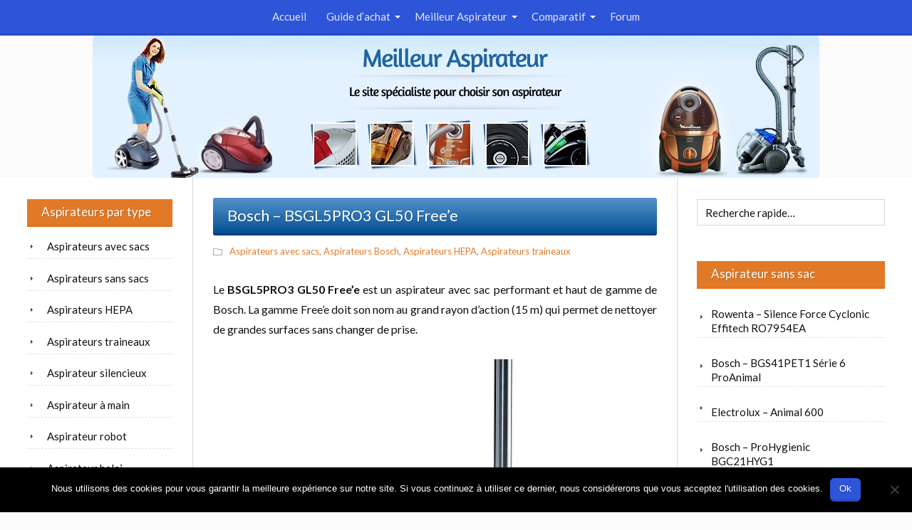

--- FILE ---
content_type: text/html; charset=UTF-8
request_url: https://www.meilleuraspirateur.fr/bosch-bsgl5pro3-gl50-freee/
body_size: 14473
content:
<!DOCTYPE html>
<html dir="ltr" lang="fr-FR">
<head>
<meta charset="UTF-8" />
<!-- Global Site Tag (gtag.js) - Google Analytics -->
<link href="//www.googletagmanager.com" rel="dns-prefetch" />
<link href="https://www.google-analytics.com" rel="preconnect" crossorigin />
<script src="https://www.googletagmanager.com/gtag/js?id=UA-21074639-1" async></script>
<script>
	window.dataLayer = window.dataLayer || [];
	function gtag(){dataLayer.push(arguments);}
	gtag('js', new Date());
	gtag('config', 'UA-21074639-1');
</script>
<title>Bosch &#8211; BSGL5PRO3 GL50 Free&rsquo;e | Meilleur Aspirateur</title>
<meta name="description" content="Le BSGL5PRO3 GL50 Free&rsquo;e est un aspirateur avec sac performant et haut de gamme de Bosch. La gamme Free&rsquo;e doit son nom au grand rayon d&rsquo;action (15 m) qui permet de nettoyer de grandes surfaces sans changer de prise. Il est équipé d&rsquo;un filtre HEPA 12." />
<meta name="robots" content="noodp, noydir" />
<meta name="viewport" content="width=device-width, initial-scale=1" />
<link href="//fonts.googleapis.com" rel="dns-prefetch" />
<link href="https://fonts.gstatic.com" rel="preconnect" crossorigin />
<link href="https://fonts.googleapis.com/css?family=Lato:400,400i,700" rel="stylesheet" />
<link href="https://www.meilleuraspirateur.fr/wp-content/thesis/skins/effectus/css.css?v=1543084585" rel="stylesheet" />
<link href="https://www.meilleuraspirateur.fr/bosch-bsgl5pro3-gl50-freee/" rel="canonical" />
<link href="https://www.meilleuraspirateur.fr/feed/" rel="alternate" type="application/rss+xml" title="Meilleur Aspirateur feed" />
<link href="https://www.meilleuraspirateur.fr/xmlrpc.php" rel="pingback" />
<link href="https://www.meilleuraspirateur.fr/wp-content/uploads/2013/08/Favicon.jpg" rel="shortcut icon" />
<link rel="alternate" type="application/rss+xml" title="Meilleur Aspirateur &raquo; Bosch &#8211; BSGL5PRO3 GL50 Free&rsquo;e Flux des commentaires" href="https://www.meilleuraspirateur.fr/bosch-bsgl5pro3-gl50-freee/feed/" />
<!-- Shareaholic - https://www.shareaholic.com -->
<link rel='preload' href='//cdn.shareaholic.net/assets/pub/shareaholic.js' as='script'/>
<script data-no-minify='1' data-cfasync='false'>
_SHR_SETTINGS = {"endpoints":{"local_recs_url":"https:\/\/www.meilleuraspirateur.fr\/wp-admin\/admin-ajax.php?action=shareaholic_permalink_related","ajax_url":"https:\/\/www.meilleuraspirateur.fr\/wp-admin\/admin-ajax.php","share_counts_url":"https:\/\/www.meilleuraspirateur.fr\/wp-admin\/admin-ajax.php?action=shareaholic_share_counts_api"},"site_id":"19f11f829581ba153daf028fae7e297f","url_components":{"year":"2013","monthnum":"09","day":"15","hour":"17","minute":"18","second":"29","post_id":"4170","postname":"bosch-bsgl5pro3-gl50-freee","category":"type\/aspirateurs-traineaux"}};
</script>
<script data-no-minify='1' data-cfasync='false' src='//cdn.shareaholic.net/assets/pub/shareaholic.js' data-shr-siteid='19f11f829581ba153daf028fae7e297f' async ></script>

<!-- Shareaholic Content Tags -->
<meta name='shareaholic:site_name' content='Meilleur Aspirateur' />
<meta name='shareaholic:language' content='fr-FR' />
<meta name='shareaholic:url' content='https://www.meilleuraspirateur.fr/bosch-bsgl5pro3-gl50-freee/' />
<meta name='shareaholic:keywords' content='cat:aspirateurs avec sacs, cat:aspirateurs bosch, cat:aspirateurs hepa, cat:aspirateurs traineaux, type:post' />
<meta name='shareaholic:article_published_time' content='2013-09-15T17:18:29+02:00' />
<meta name='shareaholic:article_modified_time' content='2013-09-15T17:42:23+02:00' />
<meta name='shareaholic:shareable_page' content='true' />
<meta name='shareaholic:article_author_name' content='admin' />
<meta name='shareaholic:site_id' content='19f11f829581ba153daf028fae7e297f' />
<meta name='shareaholic:wp_version' content='9.7.13' />
<meta name='shareaholic:image' content='https://www.meilleuraspirateur.fr/wp-content/uploads/2013/09/Aspirateur-Bosch-BSGL5PRO3-v1.jpg' />
<!-- Shareaholic Content Tags End -->
<style id='wp-img-auto-sizes-contain-inline-css' type='text/css'>
img:is([sizes=auto i],[sizes^="auto," i]){contain-intrinsic-size:3000px 1500px}
/*# sourceURL=wp-img-auto-sizes-contain-inline-css */
</style>
<link rel='stylesheet' id='easy-tooltip-css' href='https://www.meilleuraspirateur.fr/wp-content/plugins/easy-tooltip/css/easy-tooltip.css?ver=1.0.0' type='text/css' media='all' />
<link rel='stylesheet' id='simple_tooltips_style-css' href='https://www.meilleuraspirateur.fr/wp-content/plugins/simple-tooltips/zebra_tooltips.css?ver=1baaefee1ca6906465ccc16c703d3e7e' type='text/css' media='all' />
<style id='classic-theme-styles-inline-css' type='text/css'>
/*! This file is auto-generated */
.wp-block-button__link{color:#fff;background-color:#32373c;border-radius:9999px;box-shadow:none;text-decoration:none;padding:calc(.667em + 2px) calc(1.333em + 2px);font-size:1.125em}.wp-block-file__button{background:#32373c;color:#fff;text-decoration:none}
/*# sourceURL=/wp-includes/css/classic-themes.min.css */
</style>
<link rel='stylesheet' id='easy-facebook-likebox-custom-fonts-css' href='https://www.meilleuraspirateur.fr/wp-content/plugins/easy-facebook-likebox/frontend/assets/css/esf-custom-fonts.css?ver=1baaefee1ca6906465ccc16c703d3e7e' type='text/css' media='all' />
<link rel='stylesheet' id='easy-facebook-likebox-popup-styles-css' href='https://www.meilleuraspirateur.fr/wp-content/plugins/easy-facebook-likebox/facebook/frontend/assets/css/esf-free-popup.css?ver=6.7.2' type='text/css' media='all' />
<link rel='stylesheet' id='easy-facebook-likebox-frontend-css' href='https://www.meilleuraspirateur.fr/wp-content/plugins/easy-facebook-likebox/facebook/frontend/assets/css/easy-facebook-likebox-frontend.css?ver=6.7.2' type='text/css' media='all' />
<link rel='stylesheet' id='easy-facebook-likebox-customizer-style-css' href='https://www.meilleuraspirateur.fr/wp-admin/admin-ajax.php?action=easy-facebook-likebox-customizer-style&#038;ver=6.7.2' type='text/css' media='all' />
<link rel='stylesheet' id='aalb_basics_css-css' href='https://www.meilleuraspirateur.fr/wp-content/plugins/amazon-associates-link-builder/css/aalb_basics.css?ver=1.9.3' type='text/css' media='all' />
<link rel='stylesheet' id='cookie-notice-front-css' href='https://www.meilleuraspirateur.fr/wp-content/plugins/cookie-notice/css/front.min.css?ver=2.5.11' type='text/css' media='all' />
<link rel='stylesheet' id='searchandfilter-css' href='https://www.meilleuraspirateur.fr/wp-content/plugins/search-filter/style.css?ver=1' type='text/css' media='all' />
<link rel='stylesheet' id='tablepress-default-css' href='https://www.meilleuraspirateur.fr/wp-content/plugins/tablepress/css/build/default.css?ver=3.2.6' type='text/css' media='all' />
<link rel='stylesheet' id='tablepress-responsive-tables-css' href='https://www.meilleuraspirateur.fr/wp-content/plugins/tablepress-responsive-tables/css/tablepress-responsive.min.css?ver=1.8' type='text/css' media='all' />
<link rel='stylesheet' id='esf-custom-fonts-css' href='https://www.meilleuraspirateur.fr/wp-content/plugins/easy-facebook-likebox/frontend/assets/css/esf-custom-fonts.css?ver=1baaefee1ca6906465ccc16c703d3e7e' type='text/css' media='all' />
<link rel='stylesheet' id='esf-insta-frontend-css' href='https://www.meilleuraspirateur.fr/wp-content/plugins/easy-facebook-likebox//instagram/frontend/assets/css/esf-insta-frontend.css?ver=1baaefee1ca6906465ccc16c703d3e7e' type='text/css' media='all' />
<link rel='stylesheet' id='esf-insta-customizer-style-css' href='https://www.meilleuraspirateur.fr/wp-admin/admin-ajax.php?action=esf-insta-customizer-style&#038;ver=6.9' type='text/css' media='all' />
<script type="text/javascript" src="https://www.meilleuraspirateur.fr/wp-includes/js/jquery/jquery.min.js?ver=3.7.1" id="jquery-core-js"></script>
<script type="text/javascript" src="https://www.meilleuraspirateur.fr/wp-includes/js/jquery/jquery-migrate.min.js?ver=3.4.1" id="jquery-migrate-js"></script>
<script type="text/javascript" src="https://www.meilleuraspirateur.fr/wp-content/plugins/easy-facebook-likebox/facebook/frontend/assets/js/esf-free-popup.min.js?ver=6.7.2" id="easy-facebook-likebox-popup-script-js"></script>
<script type="text/javascript" id="easy-facebook-likebox-public-script-js-extra">
/* <![CDATA[ */
var public_ajax = {"ajax_url":"https://www.meilleuraspirateur.fr/wp-admin/admin-ajax.php","efbl_is_fb_pro":""};
//# sourceURL=easy-facebook-likebox-public-script-js-extra
/* ]]> */
</script>
<script type="text/javascript" src="https://www.meilleuraspirateur.fr/wp-content/plugins/easy-facebook-likebox/facebook/frontend/assets/js/public.js?ver=6.7.2" id="easy-facebook-likebox-public-script-js"></script>
<script type="text/javascript" id="cookie-notice-front-js-before">
/* <![CDATA[ */
var cnArgs = {"ajaxUrl":"https:\/\/www.meilleuraspirateur.fr\/wp-admin\/admin-ajax.php","nonce":"b03983abe5","hideEffect":"fade","position":"bottom","onScroll":false,"onScrollOffset":100,"onClick":false,"cookieName":"cookie_notice_accepted","cookieTime":2592000,"cookieTimeRejected":2592000,"globalCookie":false,"redirection":false,"cache":true,"revokeCookies":false,"revokeCookiesOpt":"automatic"};

//# sourceURL=cookie-notice-front-js-before
/* ]]> */
</script>
<script type="text/javascript" src="https://www.meilleuraspirateur.fr/wp-content/plugins/cookie-notice/js/front.min.js?ver=2.5.11" id="cookie-notice-front-js"></script>
<script type="text/javascript" src="https://www.meilleuraspirateur.fr/wp-content/plugins/easy-facebook-likebox/frontend/assets/js/imagesloaded.pkgd.min.js?ver=1baaefee1ca6906465ccc16c703d3e7e" id="imagesloaded.pkgd.min-js"></script>
<script type="text/javascript" id="esf-insta-public-js-extra">
/* <![CDATA[ */
var esf_insta = {"ajax_url":"https://www.meilleuraspirateur.fr/wp-admin/admin-ajax.php","version":"free","nonce":"e36e6a1bbd"};
//# sourceURL=esf-insta-public-js-extra
/* ]]> */
</script>
<script type="text/javascript" src="https://www.meilleuraspirateur.fr/wp-content/plugins/easy-facebook-likebox//instagram/frontend/assets/js/esf-insta-public.js?ver=1" id="esf-insta-public-js"></script>
<link rel="https://api.w.org/" href="https://www.meilleuraspirateur.fr/wp-json/" /><link rel="alternate" title="JSON" type="application/json" href="https://www.meilleuraspirateur.fr/wp-json/wp/v2/posts/4170" /><style>
		#category-posts-2-internal ul {padding: 0;}
#category-posts-2-internal .cat-post-item img {max-width: initial; max-height: initial; margin: initial;}
#category-posts-2-internal .cat-post-author {margin-bottom: 0;}
#category-posts-2-internal .cat-post-thumbnail {margin: 5px 10px 5px 0;}
#category-posts-2-internal .cat-post-item:before {content: ""; clear: both;}
#category-posts-2-internal .cat-post-excerpt-more {display: inline-block;}
#category-posts-2-internal .cat-post-item {list-style: none; margin: 3px 0 10px; padding: 3px 0;}
#category-posts-2-internal .cat-post-current .cat-post-title {font-weight: bold; text-transform: uppercase;}
#category-posts-2-internal [class*=cat-post-tax] {font-size: 0.85em;}
#category-posts-2-internal [class*=cat-post-tax] * {display:inline-block;}
#category-posts-2-internal .cat-post-item:after {content: ""; display: table;	clear: both;}
#category-posts-2-internal .cat-post-item .cat-post-title {overflow: hidden;text-overflow: ellipsis;white-space: initial;display: -webkit-box;-webkit-line-clamp: 2;-webkit-box-orient: vertical;padding-bottom: 0 !important;}
#category-posts-2-internal .cat-post-item:after {content: ""; display: table;	clear: both;}
#category-posts-2-internal .cat-post-thumbnail {display:block; float:left; margin:5px 10px 5px 0;}
#category-posts-2-internal .cat-post-crop {overflow:hidden;display:block;}
#category-posts-2-internal p {margin:5px 0 0 0}
#category-posts-2-internal li > div {margin:5px 0 0 0; clear:both;}
#category-posts-2-internal .dashicons {vertical-align:middle;}
#category-posts-3-internal ul {padding: 0;}
#category-posts-3-internal .cat-post-item img {max-width: initial; max-height: initial; margin: initial;}
#category-posts-3-internal .cat-post-author {margin-bottom: 0;}
#category-posts-3-internal .cat-post-thumbnail {margin: 5px 10px 5px 0;}
#category-posts-3-internal .cat-post-item:before {content: ""; clear: both;}
#category-posts-3-internal .cat-post-excerpt-more {display: inline-block;}
#category-posts-3-internal .cat-post-item {list-style: none; margin: 3px 0 10px; padding: 3px 0;}
#category-posts-3-internal .cat-post-current .cat-post-title {font-weight: bold; text-transform: uppercase;}
#category-posts-3-internal [class*=cat-post-tax] {font-size: 0.85em;}
#category-posts-3-internal [class*=cat-post-tax] * {display:inline-block;}
#category-posts-3-internal .cat-post-item:after {content: ""; display: table;	clear: both;}
#category-posts-3-internal .cat-post-item .cat-post-title {overflow: hidden;text-overflow: ellipsis;white-space: initial;display: -webkit-box;-webkit-line-clamp: 2;-webkit-box-orient: vertical;padding-bottom: 0 !important;}
#category-posts-3-internal .cat-post-item:after {content: ""; display: table;	clear: both;}
#category-posts-3-internal .cat-post-thumbnail {display:block; float:left; margin:5px 10px 5px 0;}
#category-posts-3-internal .cat-post-crop {overflow:hidden;display:block;}
#category-posts-3-internal p {margin:5px 0 0 0}
#category-posts-3-internal li > div {margin:5px 0 0 0; clear:both;}
#category-posts-3-internal .dashicons {vertical-align:middle;}
#category-posts-4-internal ul {padding: 0;}
#category-posts-4-internal .cat-post-item img {max-width: initial; max-height: initial; margin: initial;}
#category-posts-4-internal .cat-post-author {margin-bottom: 0;}
#category-posts-4-internal .cat-post-thumbnail {margin: 5px 10px 5px 0;}
#category-posts-4-internal .cat-post-item:before {content: ""; clear: both;}
#category-posts-4-internal .cat-post-excerpt-more {display: inline-block;}
#category-posts-4-internal .cat-post-item {list-style: none; margin: 3px 0 10px; padding: 3px 0;}
#category-posts-4-internal .cat-post-current .cat-post-title {font-weight: bold; text-transform: uppercase;}
#category-posts-4-internal [class*=cat-post-tax] {font-size: 0.85em;}
#category-posts-4-internal [class*=cat-post-tax] * {display:inline-block;}
#category-posts-4-internal .cat-post-item:after {content: ""; display: table;	clear: both;}
#category-posts-4-internal .cat-post-item .cat-post-title {overflow: hidden;text-overflow: ellipsis;white-space: initial;display: -webkit-box;-webkit-line-clamp: 2;-webkit-box-orient: vertical;padding-bottom: 0 !important;}
#category-posts-4-internal .cat-post-item:after {content: ""; display: table;	clear: both;}
#category-posts-4-internal .cat-post-thumbnail {display:block; float:left; margin:5px 10px 5px 0;}
#category-posts-4-internal .cat-post-crop {overflow:hidden;display:block;}
#category-posts-4-internal p {margin:5px 0 0 0}
#category-posts-4-internal li > div {margin:5px 0 0 0; clear:both;}
#category-posts-4-internal .dashicons {vertical-align:middle;}
#category-posts-5-internal ul {padding: 0;}
#category-posts-5-internal .cat-post-item img {max-width: initial; max-height: initial; margin: initial;}
#category-posts-5-internal .cat-post-author {margin-bottom: 0;}
#category-posts-5-internal .cat-post-thumbnail {margin: 5px 10px 5px 0;}
#category-posts-5-internal .cat-post-item:before {content: ""; clear: both;}
#category-posts-5-internal .cat-post-excerpt-more {display: inline-block;}
#category-posts-5-internal .cat-post-item {list-style: none; margin: 3px 0 10px; padding: 3px 0;}
#category-posts-5-internal .cat-post-current .cat-post-title {font-weight: bold; text-transform: uppercase;}
#category-posts-5-internal [class*=cat-post-tax] {font-size: 0.85em;}
#category-posts-5-internal [class*=cat-post-tax] * {display:inline-block;}
#category-posts-5-internal .cat-post-item:after {content: ""; display: table;	clear: both;}
#category-posts-5-internal .cat-post-item .cat-post-title {overflow: hidden;text-overflow: ellipsis;white-space: initial;display: -webkit-box;-webkit-line-clamp: 2;-webkit-box-orient: vertical;padding-bottom: 0 !important;}
#category-posts-5-internal .cat-post-item:after {content: ""; display: table;	clear: both;}
#category-posts-5-internal .cat-post-thumbnail {display:block; float:left; margin:5px 10px 5px 0;}
#category-posts-5-internal .cat-post-crop {overflow:hidden;display:block;}
#category-posts-5-internal p {margin:5px 0 0 0}
#category-posts-5-internal li > div {margin:5px 0 0 0; clear:both;}
#category-posts-5-internal .dashicons {vertical-align:middle;}
#category-posts-6-internal ul {padding: 0;}
#category-posts-6-internal .cat-post-item img {max-width: initial; max-height: initial; margin: initial;}
#category-posts-6-internal .cat-post-author {margin-bottom: 0;}
#category-posts-6-internal .cat-post-thumbnail {margin: 5px 10px 5px 0;}
#category-posts-6-internal .cat-post-item:before {content: ""; clear: both;}
#category-posts-6-internal .cat-post-excerpt-more {display: inline-block;}
#category-posts-6-internal .cat-post-item {list-style: none; margin: 3px 0 10px; padding: 3px 0;}
#category-posts-6-internal .cat-post-current .cat-post-title {font-weight: bold; text-transform: uppercase;}
#category-posts-6-internal [class*=cat-post-tax] {font-size: 0.85em;}
#category-posts-6-internal [class*=cat-post-tax] * {display:inline-block;}
#category-posts-6-internal .cat-post-item:after {content: ""; display: table;	clear: both;}
#category-posts-6-internal .cat-post-item .cat-post-title {overflow: hidden;text-overflow: ellipsis;white-space: initial;display: -webkit-box;-webkit-line-clamp: 2;-webkit-box-orient: vertical;padding-bottom: 0 !important;}
#category-posts-6-internal .cat-post-item:after {content: ""; display: table;	clear: both;}
#category-posts-6-internal .cat-post-thumbnail {display:block; float:left; margin:5px 10px 5px 0;}
#category-posts-6-internal .cat-post-crop {overflow:hidden;display:block;}
#category-posts-6-internal p {margin:5px 0 0 0}
#category-posts-6-internal li > div {margin:5px 0 0 0; clear:both;}
#category-posts-6-internal .dashicons {vertical-align:middle;}
#category-posts-6-internal .cat-post-thumbnail .cat-post-crop img {object-fit: cover; max-width: 100%; display: block;}
#category-posts-6-internal .cat-post-thumbnail .cat-post-crop-not-supported img {width: 100%;}
#category-posts-6-internal .cat-post-thumbnail {max-width:100%;}
#category-posts-6-internal .cat-post-item img {margin: initial;}
#category-posts-7-internal ul {padding: 0;}
#category-posts-7-internal .cat-post-item img {max-width: initial; max-height: initial; margin: initial;}
#category-posts-7-internal .cat-post-author {margin-bottom: 0;}
#category-posts-7-internal .cat-post-thumbnail {margin: 5px 10px 5px 0;}
#category-posts-7-internal .cat-post-item:before {content: ""; clear: both;}
#category-posts-7-internal .cat-post-excerpt-more {display: inline-block;}
#category-posts-7-internal .cat-post-item {list-style: none; margin: 3px 0 10px; padding: 3px 0;}
#category-posts-7-internal .cat-post-current .cat-post-title {font-weight: bold; text-transform: uppercase;}
#category-posts-7-internal [class*=cat-post-tax] {font-size: 0.85em;}
#category-posts-7-internal [class*=cat-post-tax] * {display:inline-block;}
#category-posts-7-internal .cat-post-item:after {content: ""; display: table;	clear: both;}
#category-posts-7-internal .cat-post-item .cat-post-title {overflow: hidden;text-overflow: ellipsis;white-space: initial;display: -webkit-box;-webkit-line-clamp: 2;-webkit-box-orient: vertical;padding-bottom: 0 !important;}
#category-posts-7-internal .cat-post-item:after {content: ""; display: table;	clear: both;}
#category-posts-7-internal .cat-post-thumbnail {display:block; float:left; margin:5px 10px 5px 0;}
#category-posts-7-internal .cat-post-crop {overflow:hidden;display:block;}
#category-posts-7-internal p {margin:5px 0 0 0}
#category-posts-7-internal li > div {margin:5px 0 0 0; clear:both;}
#category-posts-7-internal .dashicons {vertical-align:middle;}
#category-posts-7-internal .cat-post-thumbnail .cat-post-crop img {object-fit: cover; max-width: 100%; display: block;}
#category-posts-7-internal .cat-post-thumbnail .cat-post-crop-not-supported img {width: 100%;}
#category-posts-7-internal .cat-post-thumbnail {max-width:100%;}
#category-posts-7-internal .cat-post-item img {margin: initial;}
#category-posts-8-internal ul {padding: 0;}
#category-posts-8-internal .cat-post-item img {max-width: initial; max-height: initial; margin: initial;}
#category-posts-8-internal .cat-post-author {margin-bottom: 0;}
#category-posts-8-internal .cat-post-thumbnail {margin: 5px 10px 5px 0;}
#category-posts-8-internal .cat-post-item:before {content: ""; clear: both;}
#category-posts-8-internal .cat-post-excerpt-more {display: inline-block;}
#category-posts-8-internal .cat-post-item {list-style: none; margin: 3px 0 10px; padding: 3px 0;}
#category-posts-8-internal .cat-post-current .cat-post-title {font-weight: bold; text-transform: uppercase;}
#category-posts-8-internal [class*=cat-post-tax] {font-size: 0.85em;}
#category-posts-8-internal [class*=cat-post-tax] * {display:inline-block;}
#category-posts-8-internal .cat-post-item:after {content: ""; display: table;	clear: both;}
#category-posts-8-internal .cat-post-item .cat-post-title {overflow: hidden;text-overflow: ellipsis;white-space: initial;display: -webkit-box;-webkit-line-clamp: 2;-webkit-box-orient: vertical;padding-bottom: 0 !important;}
#category-posts-8-internal .cat-post-item:after {content: ""; display: table;	clear: both;}
#category-posts-8-internal .cat-post-thumbnail {display:block; float:left; margin:5px 10px 5px 0;}
#category-posts-8-internal .cat-post-crop {overflow:hidden;display:block;}
#category-posts-8-internal p {margin:5px 0 0 0}
#category-posts-8-internal li > div {margin:5px 0 0 0; clear:both;}
#category-posts-8-internal .dashicons {vertical-align:middle;}
#category-posts-8-internal .cat-post-thumbnail .cat-post-crop img {object-fit: cover; max-width: 100%; display: block;}
#category-posts-8-internal .cat-post-thumbnail .cat-post-crop-not-supported img {width: 100%;}
#category-posts-8-internal .cat-post-thumbnail {max-width:100%;}
#category-posts-8-internal .cat-post-item img {margin: initial;}
</style>
		
<!-- Dynamic Widgets by QURL loaded - http://www.dynamic-widgets.com //-->
<link rel='stylesheet' id='yarppRelatedCss-css' href='https://www.meilleuraspirateur.fr/wp-content/plugins/yet-another-related-posts-plugin/style/related.css?ver=5.30.11' type='text/css' media='all' />
</head>
<body data-rsssl=1 class="custom template-single fixed-layout">
<div class="wrapper">
	<div class="header_container">
		<div id="header">
<div class="nav-container">
	<div class="container">
		<span class="menu_control">≡ Menu</span>
<ul id="menu-navigation" class="nav"><li id="menu-item-2311" class="menu-item menu-item-type-custom menu-item-object-custom menu-item-home menu-item-2311"><a href="https://www.meilleuraspirateur.fr">Accueil</a></li>
<li id="menu-item-2312" class="arrow menu-item menu-item-type-custom menu-item-object-custom menu-item-has-children menu-item-2312"><a href="https://www.meilleuraspirateur.fr/guide-achat-choisir-son-aspirateur/">Guide d&rsquo;achat</a>
<ul class="sub-menu">
	<li id="menu-item-2330" class="menu-item menu-item-type-post_type menu-item-object-page menu-item-2330"><a href="https://www.meilleuraspirateur.fr/guide-achat-choisir-son-aspirateur/">Guide d&rsquo;achat général</a></li>
	<li id="menu-item-2733" class="menu-item menu-item-type-post_type menu-item-object-page menu-item-2733"><a href="https://www.meilleuraspirateur.fr/choisir-aspirateur-avec-sac/">Guide d&rsquo;achat aspirateur avec sac</a></li>
	<li id="menu-item-2314" class="menu-item menu-item-type-post_type menu-item-object-page menu-item-2314"><a href="https://www.meilleuraspirateur.fr/choisir-son-aspirateur-balai/">Guide d&rsquo;achat aspirateur balai</a></li>
	<li id="menu-item-2315" class="menu-item menu-item-type-post_type menu-item-object-page menu-item-2315"><a href="https://www.meilleuraspirateur.fr/choisir-son-aspirateur-a-main-ou-de-table/">Guide d&rsquo;achat aspirateur à main</a></li>
	<li id="menu-item-2316" class="menu-item menu-item-type-post_type menu-item-object-page menu-item-2316"><a href="https://www.meilleuraspirateur.fr/choisir-son-aspirateur-robot/">Guide d&rsquo;achat aspirateur robot</a></li>
	<li id="menu-item-8770" class="menu-item menu-item-type-custom menu-item-object-custom menu-item-8770"><a href="https://www.meilleuraspirateur.fr/aspirateur-pour-animaux/">Guide d&rsquo;achat aspirateur animaux</a></li>
</ul>
</li>
<li id="menu-item-2317" class="arrow menu-item menu-item-type-custom menu-item-object-custom menu-item-has-children menu-item-2317"><a href="https://www.meilleuraspirateur.fr/classement-meilleurs-aspirateurs/">Meilleur Aspirateur</a>
<ul class="sub-menu">
	<li id="menu-item-2318" class="menu-item menu-item-type-post_type menu-item-object-page menu-item-2318"><a href="https://www.meilleuraspirateur.fr/classement-meilleurs-aspirateurs/">Meilleur aspirateur traîneau</a></li>
	<li id="menu-item-2660" class="menu-item menu-item-type-post_type menu-item-object-page menu-item-2660"><a href="https://www.meilleuraspirateur.fr/meilleur-aspirateur-pas-cher/">Meilleur aspirateur pas cher</a></li>
	<li id="menu-item-2319" class="menu-item menu-item-type-post_type menu-item-object-page menu-item-2319"><a href="https://www.meilleuraspirateur.fr/classement-des-meilleurs-aspirateurs-balais/">Meilleur aspirateur balai</a></li>
	<li id="menu-item-2320" class="menu-item menu-item-type-post_type menu-item-object-page menu-item-2320"><a href="https://www.meilleuraspirateur.fr/selection-meilleur-aspirateur-a-main/">Meilleur aspirateur à main</a></li>
	<li id="menu-item-2321" class="menu-item menu-item-type-custom menu-item-object-custom menu-item-2321"><a href="https://www.meilleuraspirateur.fr/meilleur-aspirateur-robot/">Meilleur aspirateur robot</a></li>
	<li id="menu-item-8771" class="menu-item menu-item-type-custom menu-item-object-custom menu-item-8771"><a href="https://www.meilleuraspirateur.fr/aspirateur-pour-animaux/#meilleur">Meilleur aspirateur animaux</a></li>
</ul>
</li>
<li id="menu-item-2322" class="arrow menu-item menu-item-type-custom menu-item-object-custom menu-item-has-children menu-item-2322"><a>Comparatif</a>
<ul class="sub-menu">
	<li id="menu-item-2323" class="menu-item menu-item-type-post_type menu-item-object-page menu-item-2323"><a href="https://www.meilleuraspirateur.fr/comparatifs/comparatif-aspirateur-avec-sac/">Comparatif aspirateur avec sac</a></li>
	<li id="menu-item-2324" class="menu-item menu-item-type-post_type menu-item-object-page menu-item-2324"><a href="https://www.meilleuraspirateur.fr/comparatifs/comparatif-aspirateur-sans-sac/">Comparatif aspirateur sans sac</a></li>
	<li id="menu-item-2325" class="menu-item menu-item-type-post_type menu-item-object-page menu-item-2325"><a href="https://www.meilleuraspirateur.fr/comparatifs/comparatif-aspirateur-balai/">Comparatif aspirateur balai</a></li>
	<li id="menu-item-2326" class="menu-item menu-item-type-post_type menu-item-object-page menu-item-2326"><a href="https://www.meilleuraspirateur.fr/comparatifs/comparatif-aspirateur-a-main-aspirateur-de-table/">Comparatif aspirateur à main</a></li>
	<li id="menu-item-2327" class="menu-item menu-item-type-post_type menu-item-object-page menu-item-2327"><a href="https://www.meilleuraspirateur.fr/comparatifs/comparatif-aspirateur-robot/">Comparatif aspirateur robot</a></li>
	<li id="menu-item-2639" class="menu-item menu-item-type-post_type menu-item-object-page menu-item-2639"><a href="https://www.meilleuraspirateur.fr/comparatif-aspirateur-pas-cher/">Comparatif aspirateur pas cher</a></li>
	<li id="menu-item-7936" class="menu-item menu-item-type-post_type menu-item-object-page menu-item-7936"><a href="https://www.meilleuraspirateur.fr/comparatifs/comparatif-nettoyeurs-vapeur/">Comparatif nettoyeur vapeur</a></li>
	<li id="menu-item-8772" class="menu-item menu-item-type-custom menu-item-object-custom menu-item-8772"><a href="https://www.meilleuraspirateur.fr/aspirateur-pour-animaux/#comparatif">Comparatif aspirateur animaux</a></li>
</ul>
</li>
<li id="menu-item-4985" class="menu-item menu-item-type-custom menu-item-object-custom menu-item-4985"><a href="http://forum.meilleuraspirateur.fr/">Forum</a></li>
</ul>
	</div>
</div>
			<div class="headline_container">
				<div class="container">
					<div id="site_title" class="has-logo"><a href="https://www.meilleuraspirateur.fr"><img id="thesis_logo_image" src="https://www.meilleuraspirateur.fr/wp-content/uploads/2018/11/header1.jpg" alt="Meilleur Aspirateur" width="1020" height="200" /></a></div>
				</div>
			</div>
		</div>
	</div>
	<div class="content_container">
		<div class="container">
			<div class="columns">
				<div class="column-wrapper">
					<div class="content">
						<article id="post-4170" class="post_box grt top" itemscope itemtype="https://schema.org/Article">
							<link href="https://www.meilleuraspirateur.fr/bosch-bsgl5pro3-gl50-freee/" itemprop="mainEntityOfPage" />
							<div class="headline_area">
								<h1 class="headline" itemprop="headline">Bosch &#8211; BSGL5PRO3 GL50 Free&rsquo;e</h1>
								<div class="byline small">
									<span class="post_cats" itemprop="keywords">
										<a href="https://www.meilleuraspirateur.fr/categorie/type/aspirateurs-avec-sacs/" rel="category tag">Aspirateurs avec sacs</a>,
										<a href="https://www.meilleuraspirateur.fr/categorie/marque/aspirateurs-bosch/" rel="category tag">Aspirateurs Bosch</a>,
										<a href="https://www.meilleuraspirateur.fr/categorie/type/aspirateurs-hepa/" rel="category tag">Aspirateurs HEPA</a>,
										<a href="https://www.meilleuraspirateur.fr/categorie/type/aspirateurs-traineaux/" rel="category tag">Aspirateurs traineaux</a>
									</span>
								</div>
							</div>
							<div class="post_content" itemprop="articleBody">
<div style='display:none;' class='shareaholic-canvas' data-app='share_buttons' data-title='Bosch - BSGL5PRO3 GL50 Free&#039;e' data-link='https://www.meilleuraspirateur.fr/bosch-bsgl5pro3-gl50-freee/' data-summary='Le BSGL5PRO3 GL50 Free&#039;e est un aspirateur avec sac performant et haut de gamme de Bosch. La gamme Free&#039;e doit son nom au grand rayon d&#039;action (15 m) qui permet de nettoyer de grandes surfaces sans changer de prise. Il est équipé d&#039;un filtre HEPA 12.' data-app-id-name='post_above_content'></div><p class="posttxt1" style="text-align: justify;">Le <strong>BSGL5PRO3 GL50 Free&rsquo;e </strong>est un aspirateur avec sac performant et haut de gamme de Bosch. La gamme Free&rsquo;e doit son nom au grand rayon d&rsquo;action (15 m) qui permet de nettoyer de grandes surfaces sans changer de prise.</p>
<div id="attachment_4172" style="width: 500px" class="wp-caption aligncenter"><a href="https://www.meilleuraspirateur.fr/Amazon/Bosch-BSGL5PRO3" rel="nofollow"><img fetchpriority="high" decoding="async" aria-describedby="caption-attachment-4172" class="size-full wp-image-4172  " title="Aspirateur Bosch - BSGL5PRO3" alt="Aspirateur Bosch - BSGL5PRO3" src="https://www.meilleuraspirateur.fr/wp-content/uploads/2013/09/Aspirateur-Bosch-BSGL5PRO3-v1.jpg" width="500" height="500" srcset="https://www.meilleuraspirateur.fr/wp-content/uploads/2013/09/Aspirateur-Bosch-BSGL5PRO3-v1.jpg 500w, https://www.meilleuraspirateur.fr/wp-content/uploads/2013/09/Aspirateur-Bosch-BSGL5PRO3-v1-150x150.jpg 150w, https://www.meilleuraspirateur.fr/wp-content/uploads/2013/09/Aspirateur-Bosch-BSGL5PRO3-v1-300x300.jpg 300w" sizes="(max-width: 500px) 100vw, 500px" /></a><p id="caption-attachment-4172" class="wp-caption-text">Bosch &#8211; BSGL5PRO3 GL50 Free&rsquo;e</p></div>
<p class="link postlink1" style="text-align: center;"><a href="https://www.meilleuraspirateur.fr/Amazon/Bosch-BSGL5PRO3-txt" rel="nofollow"><span><span>Consulter toutes les offres sur Amazon.fr</span></span></a></p>
<h3 class="post_subheading1"><strong>Caractéristiques Techniques :</strong></h3>
<div class="post_greybg">
<div class="post_whitebg">
<table style="width: 100%;" border="0" cellspacing="0" cellpadding="0">
<tbody>
<tr>
<td align="left" valign="top" width="230">
<table style="width: 100%;" border="0" cellspacing="0" cellpadding="0">
<tbody>
<tr>
<td align="left" valign="top" width="135">Puissance électrique</td>
<td align="left" valign="top" width="17">:</td>
<td align="left" valign="top"><strong>1800 W</strong></td>
</tr>
<tr>
<td align="left" valign="top" width="135">Puissance d&rsquo;aspiration</td>
<td align="left" valign="top" width="17">:</td>
<td align="left" valign="top"><strong>360 W</strong></td>
</tr>
<tr>
<td align="left" valign="top" width="135">Dépression</td>
<td align="left" valign="top" width="17">:</td>
<td align="left" valign="top"><strong>33 kPa<br />
</strong></td>
</tr>
<tr>
<td align="left" valign="top" width="135">Débit d’air</td>
<td align="left" valign="top" width="17">:</td>
<td align="left" valign="top"><strong>47 L/s<br />
</strong></td>
</tr>
<tr>
<td align="left" valign="top" width="135">Niveau sonore</td>
<td align="left" valign="top" width="17">:</td>
<td align="left" valign="top"><strong>73 dB</strong></td>
</tr>
<tr>
<td align="left" valign="top" width="135">Capacité du sac</td>
<td align="left" valign="top" width="17">:</td>
<td align="left" valign="top"><strong>4.5 L<br />
</strong></td>
</tr>
<tr>
<td align="left" valign="top" width="135">Filtre HEPA</td>
<td align="left" valign="top" width="17">:</td>
<td align="left" valign="top"><img decoding="async" class="alignleft size-full wp-image-1835" title="oui" alt="oui" src="https://www.meilleuraspirateur.fr/wp-content/uploads/2011/09/check.png" width="15" height="15" /> <strong>(HEPA 12)</strong></td>
</tr>
<tr>
<td align="left" valign="top" width="135">Variateur de puissance</td>
<td align="left" valign="top" width="17">:</td>
<td align="left" valign="top"><strong><img decoding="async" title="oui" alt="oui" src="https://www.meilleuraspirateur.fr/wp-content/uploads/2011/09/check.png" width="15" height="15" /></strong></td>
</tr>
</tbody>
</table>
</td>
<td align="left" valign="top"></td>
<td align="left" valign="top" width="230">
<table style="width: 100%;" border="0" cellspacing="0" cellpadding="0">
<tbody>
<tr>
<td align="left" valign="top" width="135">Longueur du câble</td>
<td align="left" valign="top" width="17">:</td>
<td align="left" valign="top"><strong>12.1 m</strong></td>
</tr>
<tr>
<td align="left" valign="top" width="135">Rayon d&rsquo;action</td>
<td align="left" valign="top" width="17">:</td>
<td align="left" valign="top"><strong>15 m<br />
</strong></td>
</tr>
<tr>
<td align="left" valign="top" width="135">Couleur</td>
<td align="left" valign="top" width="17">:</td>
<td align="left" valign="top"><strong>Anthracite<br />
</strong></td>
</tr>
<tr>
<td align="left" valign="top" width="135">Poids</td>
<td align="left" valign="top" width="17">:</td>
<td align="left" valign="top"><strong>5.8 kg</strong></td>
</tr>
<tr>
<td align="left" valign="top" width="135">Dimensions</td>
<td align="left" valign="top" width="17">:</td>
<td align="left" valign="top"><strong>46.5&#215;30.7x24cm</strong></td>
</tr>
<tr>
<td align="left" valign="top" width="135">Garantie constructeur</td>
<td align="left" valign="top" width="17">:</td>
<td align="left" valign="top"><strong>1 an</strong></td>
</tr>
<tr>
<td align="left" valign="top" width="135">Prix indicatif</td>
<td align="left" valign="top" width="17">:</td>
<td align="left" valign="top"><strong>210 €</strong></td>
</tr>
</tbody>
</table>
</td>
</tr>
</tbody>
</table>
</div>
</div>
<h3 class="post_subheading1 post_subheading1_pad"><strong>Accessoires :</strong></h3>
<p>&nbsp;</p>
<div id="attachment_4177" style="width: 500px" class="wp-caption aligncenter"><img loading="lazy" decoding="async" aria-describedby="caption-attachment-4177" class="size-full wp-image-4177" alt="Aspirateur Bosch - BSGL5PRO3 - Accessoires" src="https://www.meilleuraspirateur.fr/wp-content/uploads/2013/09/Aspirateur-Bosch-BSGL5PRO3-Accessoires.jpg" width="500" height="350" srcset="https://www.meilleuraspirateur.fr/wp-content/uploads/2013/09/Aspirateur-Bosch-BSGL5PRO3-Accessoires.jpg 500w, https://www.meilleuraspirateur.fr/wp-content/uploads/2013/09/Aspirateur-Bosch-BSGL5PRO3-Accessoires-300x210.jpg 300w" sizes="auto, (max-width: 500px) 100vw, 500px" /><p id="caption-attachment-4177" class="wp-caption-text">Bosch &#8211; BSGL5PRO3 GL50 Free&rsquo;e &#8211; Accessoires</p></div>
<ul class="accessoireslist">
<li>Brosse principale double position</li>
<li>Brosse parquet</li>
<li>Suceur meuble</li>
<li>Suceur long</li>
</ul>
<p class="posttxt1" style="text-align: justify;">Le brosse principale est munie d&rsquo;une semelle métal.</p>
<p class="posttxt1" style="text-align: justify;">La brosse parquet ProParquet est plate et équipée de picots souples pour nettoyer les sols durs sans risque de rayures.</p>
<p class="posttxt1" style="text-align: justify;">Les deux accessoires (suceur meuble et suceur long) peuvent être rangés à l&rsquo;intérieur d&rsquo;un compartiment du traineau.</p>
<p class="posttxt1" style="text-align: justify;">Le BSGL5PRO GL50 Free&rsquo;e utilise des sacs haute filtration MegaAir SuperTEX (référence <a href="http://www.amazon.fr/s/?_encoding=UTF8&amp;__mk_fr_FR=%C3%83%C2%85M%C3%83%C2%85%C3%85%C2%BD%C3%83%C2%95%C3%83%C2%91&amp;camp=1642&amp;creative=19458&amp;field-keywords=sac%20aspirateur%20bosch%20BBZ41FGXXL&amp;linkCode=ur2&amp;rh=n%3A57004031%2Ck%3Asac%20aspirateur%20bosch%20BBZ41FGXXL&amp;tag=meilleur-txt-21&amp;url=search-alias%3Dkitchen" rel="nofollow">BBZ41FGXXL</a>). Un indicateur de sac plein prévient lorsqu&rsquo;il faut le remplacer.</p>
<p class="posttxt1" style="text-align: justify;">L&rsquo;aspirateur est équipé d&rsquo;un filtre Air Clean HEPA 12 lavable Ultra Clean Air, à remplacer tous les ans (référence <a href="http://www.amazon.fr/s/?_encoding=UTF8&amp;__mk_fr_FR=%C3%83%C2%85M%C3%83%C2%85%C3%85%C2%BD%C3%83%C2%95%C3%83%C2%91&amp;camp=1642&amp;creative=19458&amp;field-keywords=Bosch%20filtre%20HEPA%20BBZ154HF&amp;linkCode=ur2&amp;rh=i%3Aaps%2Ck%3ABosch%20filtre%20HEPA%20BBZ154HF&amp;tag=meilleur-txt-21&amp;url=search-alias%3Daps" rel="nofollow">BBZ154HF</a>).</p>
<h3 class="post_subheading2"><strong>Avantages :</strong></h3>
<ul class="avantages">
<li style="text-align: justify;">Bonne <strong>puissance d&rsquo;aspiration.</strong></li>
<li style="text-align: justify;">Grand <strong>rayon d&rsquo;action</strong> (15 m).</li>
<li style="text-align: justify;">Les <strong>protections latérales</strong> protègent les meubles et les murs lors des chocs.</li>
<li style="text-align: justify;">Le flexible est fixé via une <strong>boule de navigation</strong> qui peut bouger à 360°, et l&rsquo;aspirateur est muni de <strong>4 roues directionnelles</strong> pour augmenter la manœuvrabilité.</li>
<li style="text-align: justify;">Positions parking à l&rsquo;horizontale ou à la verticale.</li>
<li style="text-align: justify;">Haut niveau de filtration des allergènes grâce au <strong>filtre HEPA 12</strong>.</li>
<li style="text-align: justify;">La brosse parquet fournie est pratique pour les sols durs.</li>
<li style="text-align: justify;">Un voyant de sac plein indique lorsqu&rsquo;il faut changer le sac.</li>
<li style="text-align: justify;"><strong>Variateur de puissance électronique</strong> sur le traîneau.</li>
<li style="text-align: justify;">La poignée ergonomique à l&rsquo;avant permet de transporter l&rsquo;aspirateur facilement.</li>
</ul>
<h3 class="post_subheading3"><strong>Inconvénients :</strong></h3>
<ul class="avantages">
<li style="text-align: justify;">Le niveau sonore global est élevé (73 dB).</li>
<li style="text-align: justify;">Le fil d&rsquo;alimentation a parfois tendance à se coincer avec les petites roues.</li>
<li style="text-align: justify;">En cas de panne, la garantie Bosch ne couvre pas la main d&rsquo;oeuvre.</li>
</ul>
<h2 class="blueheading">Avis clients</h2>
<table style="width: 100%;" border="0" cellspacing="0" cellpadding="0">
<tbody>
<tr>
<td align="left" valign="top" width="51"><img loading="lazy" decoding="async" title="" alt="" src="https://www.meilleuraspirateur.fr/wp-content/uploads/images/quote.gif" width="37" height="30" /></td>
<td align="left" valign="top">Ce nouvel aspirateur Bosch correspond à toutes mes attentes : relativement silencieux, très bonne aspiration, très maniable, une longueur de fil (15m) qui s&rsquo;avère super pratique.</td>
</tr>
<tr>
<td align="left" valign="top" width="51" height="33"></td>
<td class="dashed" align="left" valign="top" height="33"></td>
</tr>
<tr>
<td align="left" valign="top" width="51"><img loading="lazy" decoding="async" title="" alt="" src="https://www.meilleuraspirateur.fr/wp-content/uploads/images/quote.gif" width="37" height="30" /></td>
<td align="left" valign="top">Aspirateur de qualité, efficace et relativement silencieux. Dommage que les roulettes ne soient pas « à la hauteur » : trop petites elles ont même du mal a passer sur le fil !</td>
</tr>
<tr>
<td align="left" valign="top" width="51"></td>
<td align="left" valign="top"></td>
</tr>
</tbody>
</table>
<p class="link" style="text-align: center;"><a href="https://www.meilleuraspirateur.fr/Amazon/Bosch-BSGL5PRO3-com" rel="nofollow"><span><span>Voir tous les avis clients</span></span></a></p>
<h2 class="blueheading"><strong>Bilan Meilleur Aspirateur :</strong></h2>
<p class="posttxt1" style="text-align: justify;">Le <strong>Bosch BSGL5PRO3</strong> est comme son nom l&rsquo;indique un aspirateur avec sac aux qualités professionnelles. Son principal défaut est son niveau sonore plutôt élevé (73 dB), malgré l&rsquo;utilisation d&rsquo;accessoires dit « silencieux ». Si ce point ne vous dérange pas, c&rsquo;est pour le reste un modèle performant avec un bon rapport qualité-prix.</p>
<p><strong class="rating">Note:</strong>&nbsp;<img decoding="async" src="https://www.meilleuraspirateur.fr/wp-content/plugins/xavins-review-ratings/shiny_yellow_star/star.png" alt="&#9733;" title="4/5" /><img decoding="async" src="https://www.meilleuraspirateur.fr/wp-content/plugins/xavins-review-ratings/shiny_yellow_star/star.png" alt="&#9733;" title="4/5" /><img decoding="async" src="https://www.meilleuraspirateur.fr/wp-content/plugins/xavins-review-ratings/shiny_yellow_star/star.png" alt="&#9733;" title="4/5" /><img decoding="async" src="https://www.meilleuraspirateur.fr/wp-content/plugins/xavins-review-ratings/shiny_yellow_star/star.png" alt="&#9733;" title="4/5" /><img decoding="async" src="https://www.meilleuraspirateur.fr/wp-content/plugins/xavins-review-ratings/shiny_yellow_star/blank_star.png" alt="&#9734;" title="4/5" />&nbsp;</p>
<p class="link" style="text-align: center;"><a href="https://www.meilleuraspirateur.fr/Amazon/Bosch-BSGL5PRO3-txt" rel="nofollow"><span><span>Consulter toutes les offres sur Amazon.fr</span></span></a></p>
<p style="text-align: center;"><iframe loading="lazy" style="width: 120px; height: 240px;" src="https://rcm-eu.amazon-adsystem.com/e/cm?lt1=_blank&amp;bc1=000000&amp;IS2=1&amp;nou=1&amp;bg1=FFFFFF&amp;fc1=000000&amp;lc1=0000FF&amp;t=meilleur-ann-21&amp;o=8&amp;p=8&amp;l=as4&amp;m=amazon&amp;f=ifr&amp;ref=ss_til&amp;asins=B0041G5R1Q" height="240" width="320" frameborder="0" marginwidth="0" marginheight="0" scrolling="no"></iframe></p>
<div style='display:none;' class='shareaholic-canvas' data-app='share_buttons' data-title='Bosch - BSGL5PRO3 GL50 Free&#039;e' data-link='https://www.meilleuraspirateur.fr/bosch-bsgl5pro3-gl50-freee/' data-summary='Le BSGL5PRO3 GL50 Free&#039;e est un aspirateur avec sac performant et haut de gamme de Bosch. La gamme Free&#039;e doit son nom au grand rayon d&#039;action (15 m) qui permet de nettoyer de grandes surfaces sans changer de prise. Il est équipé d&#039;un filtre HEPA 12.' data-app-id-name='post_below_content'></div><div class='yarpp yarpp-related yarpp-related-website yarpp-template-yarpp-template-thumbnails'>
<div align="alignleft">


<br>
<h3 class="titre-related">Les articles suivants peuvent également vous intéresser :</h3>
	<ol class="related-posts">
		
			
			<li>
				<a href="https://www.meilleuraspirateur.fr/bosch-bsg71266-compressor/" rel="bookmark">
									<img src="https://www.meilleuraspirateur.fr/wp-content/uploads/2011/02/Aspirateur-Bosch-BSG71266-Compressor-thumb.jpg" alt="Bosch &#8211; BSG71266 Compressor"  width="150" height="150"  />
				
				Bosch &#8211; BSG71266 Compressor</a>
			</li>

		
			
			<li>
				<a href="https://www.meilleuraspirateur.fr/bosch-gl-30-pro-energy-bgl3a330/" rel="bookmark">
									<img src="https://www.meilleuraspirateur.fr/wp-content/uploads/2017/12/Aspirateur-Bosch-BGL3A330-thumb.jpg" alt="Bosch &#8211; GL-30 Pro Energy BGL3A330"  width="150" height="150"  />
				
				Bosch &#8211; GL-30 Pro Energy BGL3A330</a>
			</li>

		
			
			<li>
				<a href="https://www.meilleuraspirateur.fr/rowenta-ro5921-silence-force-extreme-62db/" rel="bookmark">
									<img src="https://www.meilleuraspirateur.fr/wp-content/uploads/2013/12/Aspirateur-Rowenta-RO592111-Silence-Force-Extreme-62-dB-thumb.jpg" alt="Rowenta &#8211; RO5921 &#8211; Silence Force Extreme 62dB"  width="150" height="150"  />
				
				Rowenta &#8211; RO5921 &#8211; Silence Force Extreme 62dB</a>
			</li>

			</ol>


</div>
</div>
							</div>
						</article>
						<div id="comments">
							<div class="comments_intro"><span class="num_comments">0</span> comments&#8230; <a href="#commentform" rel="nofollow">Ajouter un commentaire</a></div>
							<div id="commentform">
								<form method="post" action="https://www.meilleuraspirateur.fr/wp-comments-post.php">
									<a rel="nofollow" id="cancel-comment-reply-link" href="/bosch-bsgl5pro3-gl50-freee/#respond" style="display:none;">Cancel reply</a>
									<p class="comment_form_title">Leave a Comment</p>
									<p id="comment_form_name">
										<label for="author">Name <span class="required" title="Required">*</span></label>
										<input type="text" id="author" class="input_text" name="author" value="" tabindex="1" aria-required="true" />
									</p>
									<p id="comment_form_email">
										<label for="email">Email <span class="required" title="Required">*</span></label>
										<input type="text" id="email" class="input_text" name="email" value="" tabindex="2" aria-required="true" />
									</p>
									<p id="comment_form_url">
										<label for="url">Website</label>
										<input type="text" id="url" class="input_text" name="url" value="" tabindex="3" />
									</p>
									<p id="comment_form_comment">
										<label for="comment">Comment</label>
										<textarea name="comment" id="comment" class="input_text" tabindex="4" rows="6"></textarea>
									</p>
									<p id="comment_form_submit">
										<input type="submit" id="submit" class="input_submit" name="submit" tabindex="5" value="Submit" />
									</p>
<input type='hidden' name='comment_post_ID' value='4170' id='comment_post_ID' />
<input type='hidden' name='comment_parent' id='comment_parent' value='0' />
<p style="display: none;"><input type="hidden" id="akismet_comment_nonce" name="akismet_comment_nonce" value="d8060b0db0" /></p><p style="display: none !important;" class="akismet-fields-container" data-prefix="ak_"><label>&#916;<textarea name="ak_hp_textarea" cols="45" rows="8" maxlength="100"></textarea></label><input type="hidden" id="ak_js_1" name="ak_js" value="30"/><script>document.getElementById( "ak_js_1" ).setAttribute( "value", ( new Date() ).getTime() );</script></p>								</form>
							</div>
						</div>
					</div>
					<div class="sidebar primary">
<div class="widget search-form" id="thesis-search-widget-2">
<form class="search_form" method="get" action="https://www.meilleuraspirateur.fr">
	<p>
		<input class="input_text" type="text" id="s" name="s" value="Recherche rapide&#8230;" onfocus="if (this.value == 'Recherche rapide&#8230;') {this.value = '';}" onblur="if (this.value == '') {this.value = 'Recherche rapide&#8230;';}" />
		<input type="hidden" id="searchsubmit" value="Search" />
	</p>
</form>
</div>
<div class="widget cat-post-widget" id="category-posts-2"><p class="widget_title"><a href="https://www.meilleuraspirateur.fr/categorie/type/aspirateurs-sans-sacs/">Aspirateur sans sac</a></p><ul id="category-posts-2-internal" class="category-posts-internal">
<li class='cat-post-item'><div><a class="cat-post-title" href="https://www.meilleuraspirateur.fr/rowenta-silence-force-cyclonic-effitech-ro7954ea/" rel="bookmark">Rowenta &#8211; Silence Force Cyclonic Effitech RO7954EA</a></div></li><li class='cat-post-item'><div><a class="cat-post-title" href="https://www.meilleuraspirateur.fr/bosch-bgs41pet1-serie-6-proanimal/" rel="bookmark">Bosch &#8211; BGS41PET1 Série 6 ProAnimal</a></div></li><li class='cat-post-item'><div><a class="cat-post-title" href="https://www.meilleuraspirateur.fr/electrolux-animal-600/" rel="bookmark">Electrolux &#8211; Animal 600</a></div></li><li class='cat-post-item'><div><a class="cat-post-title" href="https://www.meilleuraspirateur.fr/bosch-prohygienic-bgc21hyg1/" rel="bookmark">Bosch &#8211; ProHygienic BGC21HYG1</a></div></li><li class='cat-post-item'><div><a class="cat-post-title" href="https://www.meilleuraspirateur.fr/miele-blizzard-cx1-comfort/" rel="bookmark">Miele &#8211; Blizzard CX1 Comfort</a></div></li><li class='cat-post-item'><div><a class="cat-post-title" href="https://www.meilleuraspirateur.fr/thomas-perfect-air-feel-fresh-x3/" rel="bookmark">Thomas &#8211; Perfect Air Feel Fresh X3</a></div></li><li class='cat-post-item'><div><a class="cat-post-title" href="https://www.meilleuraspirateur.fr/miele-boost-cx1-catdog-powerline/" rel="bookmark">Miele &#8211; Boost CX1 Cat&#038;Dog PowerLine</a></div></li><li class='cat-post-item'><div><a class="cat-post-title" href="https://www.meilleuraspirateur.fr/polti-unico-mcv85-total-clean-turbo/" rel="bookmark">Polti &#8211; Unico MCV85 Total Clean &#038; Turbo</a></div></li><li class='cat-post-item'><div><a class="cat-post-title" href="https://www.meilleuraspirateur.fr/severin-spower-nonstopxl-my-7114/" rel="bookmark">Severin &#8211; S&rsquo;Power nonstopXL MY 7114</a></div></li><li class='cat-post-item'><div><a class="cat-post-title" href="https://www.meilleuraspirateur.fr/dyson-cinetic-big-ball-absolute-2/" rel="bookmark">Dyson &#8211; Cinetic Big Ball Absolute 2</a></div></li></ul>
</div><div class="widget cat-post-widget" id="category-posts-3"><p class="widget_title"><a href="https://www.meilleuraspirateur.fr/categorie/type/aspirateurs-avec-sacs/">Aspirateur avec sac</a></p><ul id="category-posts-3-internal" class="category-posts-internal">
<li class='cat-post-item'><div><a class="cat-post-title" href="https://www.meilleuraspirateur.fr/philips-performer-led-xd8122/" rel="bookmark">Philips &#8211; Performer LED XD8122</a></div></li><li class='cat-post-item'><div><a class="cat-post-title" href="https://www.meilleuraspirateur.fr/electrolux-clean-600/" rel="bookmark">Electrolux &#8211; Clean 600</a></div></li><li class='cat-post-item'><div><a class="cat-post-title" href="https://www.meilleuraspirateur.fr/rowenta-green-force-max-silence-ro6136ea/" rel="bookmark">Rowenta &#8211; Green Force Max Silence RO6136EA</a></div></li><li class='cat-post-item'><div><a class="cat-post-title" href="https://www.meilleuraspirateur.fr/hoover-brave-bv60pet/" rel="bookmark">Hoover &#8211; Brave BV60PET</a></div></li><li class='cat-post-item'><div><a class="cat-post-title" href="https://www.meilleuraspirateur.fr/numatic-james-jvh187/" rel="bookmark">Numatic &#8211; James JVH187</a></div></li><li class='cat-post-item'><div><a class="cat-post-title" href="https://www.meilleuraspirateur.fr/philips-performer-silent-fc8787/" rel="bookmark">Philips &#8211; Performer Silent FC8787</a></div></li><li class='cat-post-item'><div><a class="cat-post-title" href="https://www.meilleuraspirateur.fr/miele-complete-c3-powerline/" rel="bookmark">Miele &#8211; Complete C3 PowerLine</a></div></li><li class='cat-post-item'><div><a class="cat-post-title" href="https://www.meilleuraspirateur.fr/bosch-prosilence-bgl6xsil3-serie-6/" rel="bookmark">Bosch &#8211; ProSilence BGL6XSIL3 Serie 6</a></div></li><li class='cat-post-item'><div><a class="cat-post-title" href="https://www.meilleuraspirateur.fr/miele-complete-c3-catdog-powerline-3/" rel="bookmark">Miele &#8211; Complete C3 Cat&#038;Dog PowerLine</a></div></li><li class='cat-post-item'><div><a class="cat-post-title" href="https://www.meilleuraspirateur.fr/electrolux-pure-d9-gris/" rel="bookmark">Electrolux &#8211; Pure D9 Gris</a></div></li></ul>
</div><div class="widget cat-post-widget" id="category-posts-4"><p class="widget_title"><a href="https://www.meilleuraspirateur.fr/categorie/type/aspirateur-a-main/">Aspirateur à main</a></p><ul id="category-posts-4-internal" class="category-posts-internal">
<li class='cat-post-item'><div><a class="cat-post-title" href="https://www.meilleuraspirateur.fr/shark-wandvac-wv200eu/" rel="bookmark">Shark &#8211; WandVac WV200EU</a></div></li><li class='cat-post-item'><div><a class="cat-post-title" href="https://www.meilleuraspirateur.fr/dirt-devil-scorpion/" rel="bookmark">Dirt Devil &#8211; Scorpion</a></div></li><li class='cat-post-item'><div><a class="cat-post-title" href="https://www.meilleuraspirateur.fr/bosch-move-14-4v/" rel="bookmark">Bosch &#8211; Move 14.4V</a></div></li><li class='cat-post-item'><div><a class="cat-post-title" href="https://www.meilleuraspirateur.fr/bosch-move-bhn16l/" rel="bookmark">Bosch &#8211; Move BHN16L</a></div></li><li class='cat-post-item'><div><a class="cat-post-title" href="https://www.meilleuraspirateur.fr/black-decker-dustbuster-bhhv520bfp/" rel="bookmark">Black &#038; Decker &#8211; Dustbuster BHHV520BFP</a></div></li></ul>
</div><div class="widget cat-post-widget" id="category-posts-5"><p class="widget_title"><a href="https://www.meilleuraspirateur.fr/categorie/type/aspirateur-robot/">Aspirateur robot</a></p><ul id="category-posts-5-internal" class="category-posts-internal">
<li class='cat-post-item'><div><a class="cat-post-title" href="https://www.meilleuraspirateur.fr/roborock-s8/" rel="bookmark">Roborock &#8211; S8</a></div></li><li class='cat-post-item'><div><a class="cat-post-title" href="https://www.meilleuraspirateur.fr/irobot-roomba-j7/" rel="bookmark">iRobot &#8211; Roomba j7+</a></div></li><li class='cat-post-item'><div><a class="cat-post-title" href="https://www.meilleuraspirateur.fr/roborock-s7/" rel="bookmark">Roborock &#8211; S7</a></div></li><li class='cat-post-item'><div><a class="cat-post-title" href="https://www.meilleuraspirateur.fr/laresar-l6-pro/" rel="bookmark">Laresar &#8211; L6 Pro</a></div></li><li class='cat-post-item'><div><a class="cat-post-title" href="https://www.meilleuraspirateur.fr/irobot-roomba-e6192/" rel="bookmark">iRobot &#8211; Roomba e6192</a></div></li><li class='cat-post-item'><div><a class="cat-post-title" href="https://www.meilleuraspirateur.fr/rowenta-x-plorer-rr7687wh/" rel="bookmark">Rowenta &#8211; X-Plorer RR7687WH</a></div></li><li class='cat-post-item'><div><a class="cat-post-title" href="https://www.meilleuraspirateur.fr/ecovacs-deebot-n8-pro/" rel="bookmark">Ecovacs &#8211; Deebot N8 Pro+</a></div></li><li class='cat-post-item'><div><a class="cat-post-title" href="https://www.meilleuraspirateur.fr/neato-botvac-d750/" rel="bookmark">Neato &#8211; BotVac D750</a></div></li><li class='cat-post-item'><div><a class="cat-post-title" href="https://www.meilleuraspirateur.fr/irobot-roomba-i7156/" rel="bookmark">iRobot &#8211; Roomba i7156</a></div></li><li class='cat-post-item'><div><a class="cat-post-title" href="https://www.meilleuraspirateur.fr/neato-botvac-d6-connected/" rel="bookmark">Neato &#8211; BotVac D6 Connected</a></div></li></ul>
</div><div class="widget cat-post-widget" id="category-posts-6"><p class="widget_title"><a href="https://www.meilleuraspirateur.fr/categorie/type/aspirateur-balai/">Aspirateur balai</a></p><ul id="category-posts-6-internal" class="category-posts-internal">
<li class='cat-post-item'><div><a class="cat-post-title" href="https://www.meilleuraspirateur.fr/osotek-horizon-h200/" rel="bookmark">OSOTEK &#8211; Horizon H200</a></div></li><li class='cat-post-item'><div><a class="cat-post-title" href="https://www.meilleuraspirateur.fr/greenworks-gd24svk4d/" rel="bookmark">Greenworks &#8211; GD24SVK4D</a></div></li><li class='cat-post-item'><div><a class="cat-post-title" href="https://www.meilleuraspirateur.fr/rowenta-x-pert-6-60-rh6821wo/" rel="bookmark">Rowenta &#8211; X-PERT 6.60 RH6821WO</a></div></li><li class='cat-post-item'><div><a class="cat-post-title" href="https://www.meilleuraspirateur.fr/rowenta-x-force-flex-14-60-aqua-rh99c3wo/" rel="bookmark">Rowenta &#8211; X-Force Flex 14.60 Aqua RH99C3WO</a></div></li><li class='cat-post-item'><div><a class="cat-post-title" href="https://www.meilleuraspirateur.fr/electrolux-pure-q9/" rel="bookmark">Electrolux &#8211; Pure Q9</a></div></li><li class='cat-post-item'><div><a class="cat-post-title" href="https://www.meilleuraspirateur.fr/rowenta-air-force-flex-560-rh9474wo/" rel="bookmark">Rowenta &#8211; Air Force Flex 560 RH9474WO</a></div></li></ul>
</div><div class="widget cat-post-widget" id="category-posts-7"><p class="widget_title"><a href="https://www.meilleuraspirateur.fr/categorie/type/aspirateur-laveur/">Aspirateur laveur</a></p><ul id="category-posts-7-internal" class="category-posts-internal">
<li class='cat-post-item'><div><a class="cat-post-title" href="https://www.meilleuraspirateur.fr/rowenta-x-force-flex-14-60-aqua-rh99c3wo/" rel="bookmark">Rowenta &#8211; X-Force Flex 14.60 Aqua RH99C3WO</a></div></li><li class='cat-post-item'><div><a class="cat-post-title" href="https://www.meilleuraspirateur.fr/bissell-crosswave-x7-plus-cordless-pet/" rel="bookmark">Bissell &#8211; CrossWave X7 Plus Cordless Pet</a></div></li><li class='cat-post-item'><div><a class="cat-post-title" href="https://www.meilleuraspirateur.fr/karcher-fc5/" rel="bookmark">Karcher &#8211; FC5</a></div></li><li class='cat-post-item'><div><a class="cat-post-title" href="https://www.meilleuraspirateur.fr/karcher-fc7/" rel="bookmark">Karcher &#8211; FC7</a></div></li><li class='cat-post-item'><div><a class="cat-post-title" href="https://www.meilleuraspirateur.fr/bissell-crosswave-pet-pro/" rel="bookmark">Bissell &#8211; CrossWave Pet Pro</a></div></li><li class='cat-post-item'><div><a class="cat-post-title" href="https://www.meilleuraspirateur.fr/thomas-aqua-allergyfamily/" rel="bookmark">Thomas &#8211; Aqua+ Allergy&#038;Family</a></div></li><li class='cat-post-item'><div><a class="cat-post-title" href="https://www.meilleuraspirateur.fr/rowenta-x-plorer-rr7687wh/" rel="bookmark">Rowenta &#8211; X-Plorer RR7687WH</a></div></li><li class='cat-post-item'><div><a class="cat-post-title" href="https://www.meilleuraspirateur.fr/ecovacs-deebot-n8-pro/" rel="bookmark">Ecovacs &#8211; Deebot N8 Pro+</a></div></li><li class='cat-post-item'><div><a class="cat-post-title" href="https://www.meilleuraspirateur.fr/polti-vaporetto-lecoaspira-fav80-turbo-intelligence/" rel="bookmark">Polti &#8211; Vaporetto Lecoaspira FAV80 Turbo Intelligence</a></div></li><li class='cat-post-item'><div><a class="cat-post-title" href="https://www.meilleuraspirateur.fr/bissell-crosswave-cordless/" rel="bookmark">Bissell &#8211; CrossWave Cordless</a></div></li></ul>
</div><div class="widget cat-post-widget" id="category-posts-8"><p class="widget_title"><a href="https://www.meilleuraspirateur.fr/categorie/type/nettoyeur-vapeur/">Nettoyeur vapeur</a></p><ul id="category-posts-8-internal" class="category-posts-internal">
<li class='cat-post-item'><div><a class="cat-post-title" href="https://www.meilleuraspirateur.fr/osotek-horizon-h200/" rel="bookmark">OSOTEK &#8211; Horizon H200</a></div></li><li class='cat-post-item'><div><a class="cat-post-title" href="https://www.meilleuraspirateur.fr/polti-unico-mcv85-total-clean-turbo/" rel="bookmark">Polti &#8211; Unico MCV85 Total Clean &#038; Turbo</a></div></li><li class='cat-post-item'><div><a class="cat-post-title" href="https://www.meilleuraspirateur.fr/polti-vaporetto-smart-100t/" rel="bookmark">Polti &#8211; Vaporetto Smart 100T</a></div></li><li class='cat-post-item'><div><a class="cat-post-title" href="https://www.meilleuraspirateur.fr/polti-vaporetto-sv460/" rel="bookmark">Polti &#8211; Vaporetto SV460</a></div></li><li class='cat-post-item'><div><a class="cat-post-title" href="https://www.meilleuraspirateur.fr/polti-vaporetto-lecoaspira-fav80-turbo-intelligence/" rel="bookmark">Polti &#8211; Vaporetto Lecoaspira FAV80 Turbo Intelligence</a></div></li></ul>
</div>					</div>
				</div>
				<div class="sidebar secondary">
<div class="widget widget_nav_menu" id="nav_menu-2"><p class="widget_title">Aspirateurs par type</p><div class="menu-types-container"><ul id="menu-types" class="menu"><li id="menu-item-11" class="menu-item menu-item-type-taxonomy menu-item-object-category current-post-ancestor current-menu-parent current-post-parent menu-item-11"><a href="https://www.meilleuraspirateur.fr/categorie/type/aspirateurs-avec-sacs/">Aspirateurs avec sacs</a></li>
<li id="menu-item-17" class="menu-item menu-item-type-taxonomy menu-item-object-category menu-item-17"><a href="https://www.meilleuraspirateur.fr/categorie/type/aspirateurs-sans-sacs/">Aspirateurs sans sacs</a></li>
<li id="menu-item-14" class="menu-item menu-item-type-taxonomy menu-item-object-category current-post-ancestor current-menu-parent current-post-parent menu-item-14"><a href="https://www.meilleuraspirateur.fr/categorie/type/aspirateurs-hepa/">Aspirateurs HEPA</a></li>
<li id="menu-item-18" class="menu-item menu-item-type-taxonomy menu-item-object-category current-post-ancestor current-menu-parent current-post-parent menu-item-18"><a href="https://www.meilleuraspirateur.fr/categorie/type/aspirateurs-traineaux/">Aspirateurs traineaux</a></li>
<li id="menu-item-796" class="menu-item menu-item-type-post_type menu-item-object-page menu-item-796"><a href="https://www.meilleuraspirateur.fr/choisir-son-aspirateur-silencieux/">Aspirateur silencieux</a></li>
<li id="menu-item-1260" class="menu-item menu-item-type-taxonomy menu-item-object-category menu-item-1260"><a href="https://www.meilleuraspirateur.fr/categorie/type/aspirateur-a-main/">Aspirateur à main</a></li>
<li id="menu-item-1261" class="menu-item menu-item-type-taxonomy menu-item-object-category menu-item-1261"><a href="https://www.meilleuraspirateur.fr/categorie/type/aspirateur-robot/">Aspirateur robot</a></li>
<li id="menu-item-1700" class="menu-item menu-item-type-taxonomy menu-item-object-category menu-item-1700"><a href="https://www.meilleuraspirateur.fr/categorie/type/aspirateur-balai/">Aspirateur balai</a></li>
<li id="menu-item-8528" class="menu-item menu-item-type-taxonomy menu-item-object-category menu-item-8528"><a href="https://www.meilleuraspirateur.fr/categorie/type/nettoyeur-vapeur/">Nettoyeur vapeur</a></li>
<li id="menu-item-14657" class="menu-item menu-item-type-taxonomy menu-item-object-category menu-item-14657"><a href="https://www.meilleuraspirateur.fr/categorie/type/aspirateur-laveur/">Aspirateur laveur</a></li>
</ul></div></div><div class="widget widget_nav_menu" id="nav_menu-3"><p class="widget_title">Marques</p><div class="menu-marques-container"><ul id="menu-marques" class="menu"><li id="menu-item-19" class="menu-item menu-item-type-taxonomy menu-item-object-category menu-item-19"><a href="https://www.meilleuraspirateur.fr/categorie/marque/aspirateurs-dyson/">Dyson</a></li>
<li id="menu-item-174" class="menu-item menu-item-type-taxonomy menu-item-object-category menu-item-174"><a href="https://www.meilleuraspirateur.fr/categorie/marque/aspirateurs-rowenta/">Rowenta</a></li>
<li id="menu-item-215" class="menu-item menu-item-type-taxonomy menu-item-object-category menu-item-215"><a href="https://www.meilleuraspirateur.fr/categorie/marque/aspirateurs-philips/">Philips</a></li>
<li id="menu-item-313" class="menu-item menu-item-type-taxonomy menu-item-object-category menu-item-313"><a href="https://www.meilleuraspirateur.fr/categorie/marque/aspirateurs-electrolux/">Electrolux</a></li>
<li id="menu-item-10201" class="menu-item menu-item-type-taxonomy menu-item-object-category menu-item-10201"><a href="https://www.meilleuraspirateur.fr/categorie/marque/aspirateurs-bestron/">Bestron</a></li>
<li id="menu-item-10602" class="menu-item menu-item-type-taxonomy menu-item-object-category menu-item-10602"><a href="https://www.meilleuraspirateur.fr/categorie/marque/aspirateurs-bissell/">Bissell</a></li>
<li id="menu-item-9271" class="menu-item menu-item-type-taxonomy menu-item-object-category menu-item-9271"><a href="https://www.meilleuraspirateur.fr/categorie/marque/aspirateurs-black-et-decker/">Black&#038;Decker</a></li>
<li id="menu-item-528" class="menu-item menu-item-type-taxonomy menu-item-object-category current-post-ancestor current-menu-parent current-post-parent menu-item-528"><a href="https://www.meilleuraspirateur.fr/categorie/marque/aspirateurs-bosch/">Bosch</a></li>
<li id="menu-item-689" class="menu-item menu-item-type-taxonomy menu-item-object-category menu-item-689"><a href="https://www.meilleuraspirateur.fr/categorie/marque/aspirateurs-dirt-devil/">Dirt Devil</a></li>
<li id="menu-item-8270" class="menu-item menu-item-type-taxonomy menu-item-object-category menu-item-8270"><a href="https://www.meilleuraspirateur.fr/categorie/marque/aspirateurs-h-koenig/">H.Koenig</a></li>
<li id="menu-item-12414" class="menu-item menu-item-type-taxonomy menu-item-object-category menu-item-12414"><a href="https://www.meilleuraspirateur.fr/categorie/marque/aspirateurs-hoover/" title="Aspirateurs Hoover">Hoover</a></li>
<li id="menu-item-999" class="menu-item menu-item-type-taxonomy menu-item-object-category menu-item-999"><a href="https://www.meilleuraspirateur.fr/categorie/marque/aspirateurs-irobot/">iRobot</a></li>
<li id="menu-item-11891" class="menu-item menu-item-type-taxonomy menu-item-object-category menu-item-11891"><a href="https://www.meilleuraspirateur.fr/categorie/marque/aspirateurs-karcher/">Karcher</a></li>
<li id="menu-item-14067" class="menu-item menu-item-type-taxonomy menu-item-object-category menu-item-14067"><a href="https://www.meilleuraspirateur.fr/categorie/marque/aspirateurs-laresar/">Laresar</a></li>
<li id="menu-item-2640" class="menu-item menu-item-type-taxonomy menu-item-object-category menu-item-2640"><a href="https://www.meilleuraspirateur.fr/categorie/marque/aspirateurs-lg/">LG</a></li>
<li id="menu-item-904" class="menu-item menu-item-type-taxonomy menu-item-object-category menu-item-904"><a href="https://www.meilleuraspirateur.fr/categorie/marque/aspirateurs-miele/">Miele</a></li>
<li id="menu-item-1824" class="menu-item menu-item-type-taxonomy menu-item-object-category menu-item-1824"><a href="https://www.meilleuraspirateur.fr/categorie/marque/aspirateurs-moulinex/">Moulinex</a></li>
<li id="menu-item-3904" class="menu-item menu-item-type-taxonomy menu-item-object-category menu-item-3904"><a href="https://www.meilleuraspirateur.fr/categorie/marque/aspirateurs-neato/">Neato</a></li>
<li id="menu-item-4371" class="menu-item menu-item-type-taxonomy menu-item-object-category menu-item-4371"><a href="https://www.meilleuraspirateur.fr/categorie/marque/aspirateurs-nilfisk/">Nilfisk</a></li>
<li id="menu-item-14463" class="menu-item menu-item-type-taxonomy menu-item-object-category menu-item-14463"><a href="https://www.meilleuraspirateur.fr/categorie/marque/aspirateurs-numatic/">Numatic</a></li>
<li id="menu-item-10202" class="menu-item menu-item-type-taxonomy menu-item-object-category menu-item-10202"><a href="https://www.meilleuraspirateur.fr/categorie/marque/aspirateurs-polti/">Polti</a></li>
<li id="menu-item-13296" class="menu-item menu-item-type-taxonomy menu-item-object-category menu-item-13296"><a href="https://www.meilleuraspirateur.fr/categorie/marque/aspirateurs-proscenic/" title="Aspirateurs Proscenic">Proscenic</a></li>
<li id="menu-item-1018" class="menu-item menu-item-type-taxonomy menu-item-object-category menu-item-1018"><a href="https://www.meilleuraspirateur.fr/categorie/marque/aspirateurs-samsung/">Samsung</a></li>
<li id="menu-item-13909" class="menu-item menu-item-type-taxonomy menu-item-object-category menu-item-13909"><a href="https://www.meilleuraspirateur.fr/categorie/marque/aspirateurs-severin/">Severin</a></li>
<li id="menu-item-13873" class="menu-item menu-item-type-taxonomy menu-item-object-category menu-item-13873"><a href="https://www.meilleuraspirateur.fr/categorie/marque/aspirateurs-shark/">Shark</a></li>
<li id="menu-item-7351" class="menu-item menu-item-type-taxonomy menu-item-object-category menu-item-7351"><a href="https://www.meilleuraspirateur.fr/categorie/marque/aspirateurs-siemens/">Siemens</a></li>
<li id="menu-item-10751" class="menu-item menu-item-type-taxonomy menu-item-object-category menu-item-10751"><a href="https://www.meilleuraspirateur.fr/categorie/marque/aspirateurs-thomas/">Thomas</a></li>
<li id="menu-item-2641" class="menu-item menu-item-type-taxonomy menu-item-object-category menu-item-2641"><a href="https://www.meilleuraspirateur.fr/categorie/marque/aspirateurs-tornado/">Tornado</a></li>
<li id="menu-item-8271" class="menu-item menu-item-type-taxonomy menu-item-object-category menu-item-8271"><a href="https://www.meilleuraspirateur.fr/categorie/marque/aspirateurs-vax/">Vax</a></li>
</ul></div></div><div class="widget widget_nav_menu" id="nav_menu-4"><p class="widget_title">Articles</p><div class="menu-articles-container"><ul id="menu-articles" class="menu"><li id="menu-item-59" class="menu-item menu-item-type-post_type menu-item-object-page menu-item-59"><a href="https://www.meilleuraspirateur.fr/aspirateurs-avec-sacs/">Aspirateur avec sac</a></li>
<li id="menu-item-76" class="menu-item menu-item-type-post_type menu-item-object-page menu-item-76"><a href="https://www.meilleuraspirateur.fr/aspirateurs-sans-sacs/">Aspirateur sans sac</a></li>
<li id="menu-item-85" class="menu-item menu-item-type-post_type menu-item-object-page menu-item-85"><a href="https://www.meilleuraspirateur.fr/aspirateurs-hepa/">Aspirateur HEPA</a></li>
<li id="menu-item-544" class="menu-item menu-item-type-post_type menu-item-object-page menu-item-544"><a href="https://www.meilleuraspirateur.fr/performance-aspirateur/">Performances</a></li>
<li id="menu-item-632" class="menu-item menu-item-type-post_type menu-item-object-page menu-item-632"><a href="https://www.meilleuraspirateur.fr/achat-aspirateur-en-ligne/">Achat aspirateur en ligne</a></li>
<li id="menu-item-845" class="menu-item menu-item-type-custom menu-item-object-custom menu-item-845"><a href="https://www.meilleuraspirateur.fr/conseils-entretien-aspirateur/">Conseils d&rsquo;entretien</a></li>
<li id="menu-item-880" class="menu-item menu-item-type-post_type menu-item-object-page menu-item-880"><a href="https://www.meilleuraspirateur.fr/depannage-aspirateur-pannes-courantes/">Pannes courantes</a></li>
<li id="menu-item-3029" class="menu-item menu-item-type-post_type menu-item-object-page menu-item-3029"><a href="https://www.meilleuraspirateur.fr/garantie-aspirateur/">La garantie</a></li>
<li id="menu-item-11415" class="menu-item menu-item-type-post_type menu-item-object-page menu-item-11415"><a href="https://www.meilleuraspirateur.fr/etiquette-energetique-aspirateurs-septembre-2017/" title="L&rsquo;étiquette énergétique des aspirateurs &#8211; 2017">Etiquette énergétique</a></li>
<li id="menu-item-8889" class="menu-item menu-item-type-post_type menu-item-object-page menu-item-8889"><a href="https://www.meilleuraspirateur.fr/partenaires/">Partenaires</a></li>
</ul></div></div>				</div>
			</div>
			<div class="prev_next">
				<p class="previous_post">Previous: <a href="https://www.meilleuraspirateur.fr/philips-silentstar-power-fc931201/" rel="prev">Philips &#8211; SilentStar Power FC9312/01</a></p>
				<p class="next_post">Next: <a href="https://www.meilleuraspirateur.fr/electrolux-zus3922r-ultrasilencer/" rel="next">Electrolux &#8211; ZUS3922R UltraSilencer</a></p>
			</div>
		</div>
	</div>
	<div class="footer_container">
		<div class="container">
			<div class="footer">
				<div class="copyright_container">
					<div class="copyright_text">&copy; 2026 Meilleur Aspirateur . Tous droits réservés. <a rel="nofollow" href="https://www.meilleuraspirateur.fr/mentions-legales/">Mentions légales</a>. <a rel="nofollow" href="https://www.meilleuraspirateur.fr/contact">Contact</a>. <a href="#" title="Retour haut de page">Haut de page</a></div>
				</div>
				<p><a href="https://www.meilleuraspirateur.fr/wp-admin/"><abbr title="WordPress">WP</abbr> Admin</a></p>
			</div>
		</div>
	</div>
</div>
<script type="speculationrules">
{"prefetch":[{"source":"document","where":{"and":[{"href_matches":"/*"},{"not":{"href_matches":["/wp-*.php","/wp-admin/*","/wp-content/uploads/*","/wp-content/*","/wp-content/plugins/*","/wp-content/themes/thesis/*","/*\\?(.+)"]}},{"not":{"selector_matches":"a[rel~=\"nofollow\"]"}},{"not":{"selector_matches":".no-prefetch, .no-prefetch a"}}]},"eagerness":"conservative"}]}
</script>
<script type="text/javascript" src="https://www.meilleuraspirateur.fr/wp-content/plugins/simple-tooltips/zebra_tooltips.js?ver=1baaefee1ca6906465ccc16c703d3e7e" id="simple_tooltips_base-js"></script>
<script type="text/javascript" async="async" src="https://www.meilleuraspirateur.fr/wp-includes/js/comment-reply.min.js?ver=1baaefee1ca6906465ccc16c703d3e7e" id="comment-reply-js" async="async" data-wp-strategy="async" fetchpriority="low"></script>
<script type="text/javascript" src="https://www.meilleuraspirateur.fr/wp-content/thesis/skins/effectus/assets/public/js/skin.js?ver=2.12" id="effectus-skin-js"></script>
<script defer type="text/javascript" src="https://www.meilleuraspirateur.fr/wp-content/plugins/akismet/_inc/akismet-frontend.js?ver=1769335879" id="akismet-frontend-js"></script>
                			            
                <script type="text/javascript">
                    jQuery(function() {
                                                
                        jQuery(".tooltips img").closest(".tooltips").css("display", "inline-block");
                    
                        new jQuery.Zebra_Tooltips(jQuery('.tooltips').not('.custom_m_bubble'), {
                            'background_color':     '#9fdaee',
                            'color':				'#2361a1',
                            'max_width':  250,
                            'opacity':    .95, 
                            'position':    'right'
                        });
                        
                                            
                    });
                </script>        
		<script>"undefined"!=typeof jQuery&&jQuery(document).ready(function(){"objectFit"in document.documentElement.style==!1&&(jQuery(".cat-post-item figure").removeClass("cat-post-crop"),jQuery(".cat-post-item figure").addClass("cat-post-crop-not-supported")),(document.documentMode||/Edge/.test(navigator.userAgent))&&(jQuery(".cat-post-item figure img").height("+=1"),window.setTimeout(function(){jQuery(".cat-post-item figure img").height("-=1")},0))});</script>		<script type="text/javascript">
			if (typeof jQuery !== 'undefined') {

				var cat_posts_namespace              = window.cat_posts_namespace || {};
				cat_posts_namespace.layout_wrap_text = cat_posts_namespace.layout_wrap_text || {};
				cat_posts_namespace.layout_img_size  = cat_posts_namespace.layout_img_size || {};

				cat_posts_namespace.layout_wrap_text = {
					
					preWrap : function (widget) {
						jQuery(widget).find('.cat-post-item').each(function(){
							var _that = jQuery(this);
							_that.find('p.cpwp-excerpt-text').addClass('cpwp-wrap-text');
							_that.find('p.cpwp-excerpt-text').closest('div').wrap('<div class="cpwp-wrap-text-stage"></div>');
						});
						return;
					},
					
					add : function(_this){
						var _that = jQuery(_this);
						if (_that.find('p.cpwp-excerpt-text').height() < _that.find('.cat-post-thumbnail').height()) { 
							_that.find('p.cpwp-excerpt-text').closest('.cpwp-wrap-text-stage').removeClass( "cpwp-wrap-text" );
							_that.find('p.cpwp-excerpt-text').addClass( "cpwp-wrap-text" ); 
						}else{ 
							_that.find('p.cpwp-excerpt-text').removeClass( "cpwp-wrap-text" );
							_that.find('p.cpwp-excerpt-text').closest('.cpwp-wrap-text-stage').addClass( "cpwp-wrap-text" ); 
						}
						return;
					},
					
					handleLazyLoading : function(_this) {
						var width = jQuery(_this).find('img').width();
						
						if( 0 !== width ){
							cat_posts_namespace.layout_wrap_text.add(_this);
						} else {
							jQuery(_this).find('img').one("load", function(){
								cat_posts_namespace.layout_wrap_text.add(_this);
							});
						}
						return;
					},
					
					setClass : function (widget) {
						// var _widget = jQuery(widget);
						jQuery(widget).find('.cat-post-item').each(function(){
							cat_posts_namespace.layout_wrap_text.handleLazyLoading(this);
						});
						return;
					}
				}
				cat_posts_namespace.layout_img_size = {
					
					replace : function(_this){
						var _that = jQuery(_this),
						resp_w = _that.width(),
						resp_h = _that.height(),
						orig_w = _that.data('cat-posts-width'),
						orig_h = _that.data('cat-posts-height');
						
						if( resp_w < orig_w ){
							_that.height( resp_w * orig_h / orig_w );
						} else {
							_that.height( '' );
						}
						return;
					},
					
					handleLazyLoading : function(_this) {
						var width = jQuery(_this).width();
						
						if( 0 !== width ){
							cat_posts_namespace.layout_img_size.replace(_this);
						} else {
							jQuery(_this).one("load", function(){
								cat_posts_namespace.layout_img_size.replace(_this);
							});
						}
						return;
					},
					setHeight : function (widget) {
						jQuery(widget).find('.cat-post-item img').each(function(){
							cat_posts_namespace.layout_img_size.handleLazyLoading(this);
						});
						return;
					}
				}

				let widget = jQuery('#category-posts-6-internal');

				jQuery( document ).ready(function () {
					cat_posts_namespace.layout_wrap_text.setClass(widget);
					
					
				});

				jQuery(window).on('load resize', function() {
					cat_posts_namespace.layout_wrap_text.setClass(widget);
					
					
				});

				// low-end mobile 
				cat_posts_namespace.layout_wrap_text.preWrap(widget);
				cat_posts_namespace.layout_wrap_text.setClass(widget);
				
				

			}
		</script>
				<script type="text/javascript">
			if (typeof jQuery !== 'undefined') {

				var cat_posts_namespace              = window.cat_posts_namespace || {};
				cat_posts_namespace.layout_wrap_text = cat_posts_namespace.layout_wrap_text || {};
				cat_posts_namespace.layout_img_size  = cat_posts_namespace.layout_img_size || {};

				cat_posts_namespace.layout_wrap_text = {
					
					preWrap : function (widget) {
						jQuery(widget).find('.cat-post-item').each(function(){
							var _that = jQuery(this);
							_that.find('p.cpwp-excerpt-text').addClass('cpwp-wrap-text');
							_that.find('p.cpwp-excerpt-text').closest('div').wrap('<div class="cpwp-wrap-text-stage"></div>');
						});
						return;
					},
					
					add : function(_this){
						var _that = jQuery(_this);
						if (_that.find('p.cpwp-excerpt-text').height() < _that.find('.cat-post-thumbnail').height()) { 
							_that.find('p.cpwp-excerpt-text').closest('.cpwp-wrap-text-stage').removeClass( "cpwp-wrap-text" );
							_that.find('p.cpwp-excerpt-text').addClass( "cpwp-wrap-text" ); 
						}else{ 
							_that.find('p.cpwp-excerpt-text').removeClass( "cpwp-wrap-text" );
							_that.find('p.cpwp-excerpt-text').closest('.cpwp-wrap-text-stage').addClass( "cpwp-wrap-text" ); 
						}
						return;
					},
					
					handleLazyLoading : function(_this) {
						var width = jQuery(_this).find('img').width();
						
						if( 0 !== width ){
							cat_posts_namespace.layout_wrap_text.add(_this);
						} else {
							jQuery(_this).find('img').one("load", function(){
								cat_posts_namespace.layout_wrap_text.add(_this);
							});
						}
						return;
					},
					
					setClass : function (widget) {
						// var _widget = jQuery(widget);
						jQuery(widget).find('.cat-post-item').each(function(){
							cat_posts_namespace.layout_wrap_text.handleLazyLoading(this);
						});
						return;
					}
				}
				cat_posts_namespace.layout_img_size = {
					
					replace : function(_this){
						var _that = jQuery(_this),
						resp_w = _that.width(),
						resp_h = _that.height(),
						orig_w = _that.data('cat-posts-width'),
						orig_h = _that.data('cat-posts-height');
						
						if( resp_w < orig_w ){
							_that.height( resp_w * orig_h / orig_w );
						} else {
							_that.height( '' );
						}
						return;
					},
					
					handleLazyLoading : function(_this) {
						var width = jQuery(_this).width();
						
						if( 0 !== width ){
							cat_posts_namespace.layout_img_size.replace(_this);
						} else {
							jQuery(_this).one("load", function(){
								cat_posts_namespace.layout_img_size.replace(_this);
							});
						}
						return;
					},
					setHeight : function (widget) {
						jQuery(widget).find('.cat-post-item img').each(function(){
							cat_posts_namespace.layout_img_size.handleLazyLoading(this);
						});
						return;
					}
				}

				let widget = jQuery('#category-posts-7-internal');

				jQuery( document ).ready(function () {
					cat_posts_namespace.layout_wrap_text.setClass(widget);
					
					
				});

				jQuery(window).on('load resize', function() {
					cat_posts_namespace.layout_wrap_text.setClass(widget);
					
					
				});

				// low-end mobile 
				cat_posts_namespace.layout_wrap_text.preWrap(widget);
				cat_posts_namespace.layout_wrap_text.setClass(widget);
				
				

			}
		</script>
				<script type="text/javascript">
			if (typeof jQuery !== 'undefined') {

				var cat_posts_namespace              = window.cat_posts_namespace || {};
				cat_posts_namespace.layout_wrap_text = cat_posts_namespace.layout_wrap_text || {};
				cat_posts_namespace.layout_img_size  = cat_posts_namespace.layout_img_size || {};

				cat_posts_namespace.layout_wrap_text = {
					
					preWrap : function (widget) {
						jQuery(widget).find('.cat-post-item').each(function(){
							var _that = jQuery(this);
							_that.find('p.cpwp-excerpt-text').addClass('cpwp-wrap-text');
							_that.find('p.cpwp-excerpt-text').closest('div').wrap('<div class="cpwp-wrap-text-stage"></div>');
						});
						return;
					},
					
					add : function(_this){
						var _that = jQuery(_this);
						if (_that.find('p.cpwp-excerpt-text').height() < _that.find('.cat-post-thumbnail').height()) { 
							_that.find('p.cpwp-excerpt-text').closest('.cpwp-wrap-text-stage').removeClass( "cpwp-wrap-text" );
							_that.find('p.cpwp-excerpt-text').addClass( "cpwp-wrap-text" ); 
						}else{ 
							_that.find('p.cpwp-excerpt-text').removeClass( "cpwp-wrap-text" );
							_that.find('p.cpwp-excerpt-text').closest('.cpwp-wrap-text-stage').addClass( "cpwp-wrap-text" ); 
						}
						return;
					},
					
					handleLazyLoading : function(_this) {
						var width = jQuery(_this).find('img').width();
						
						if( 0 !== width ){
							cat_posts_namespace.layout_wrap_text.add(_this);
						} else {
							jQuery(_this).find('img').one("load", function(){
								cat_posts_namespace.layout_wrap_text.add(_this);
							});
						}
						return;
					},
					
					setClass : function (widget) {
						// var _widget = jQuery(widget);
						jQuery(widget).find('.cat-post-item').each(function(){
							cat_posts_namespace.layout_wrap_text.handleLazyLoading(this);
						});
						return;
					}
				}
				cat_posts_namespace.layout_img_size = {
					
					replace : function(_this){
						var _that = jQuery(_this),
						resp_w = _that.width(),
						resp_h = _that.height(),
						orig_w = _that.data('cat-posts-width'),
						orig_h = _that.data('cat-posts-height');
						
						if( resp_w < orig_w ){
							_that.height( resp_w * orig_h / orig_w );
						} else {
							_that.height( '' );
						}
						return;
					},
					
					handleLazyLoading : function(_this) {
						var width = jQuery(_this).width();
						
						if( 0 !== width ){
							cat_posts_namespace.layout_img_size.replace(_this);
						} else {
							jQuery(_this).one("load", function(){
								cat_posts_namespace.layout_img_size.replace(_this);
							});
						}
						return;
					},
					setHeight : function (widget) {
						jQuery(widget).find('.cat-post-item img').each(function(){
							cat_posts_namespace.layout_img_size.handleLazyLoading(this);
						});
						return;
					}
				}

				let widget = jQuery('#category-posts-8-internal');

				jQuery( document ).ready(function () {
					cat_posts_namespace.layout_wrap_text.setClass(widget);
					
					
				});

				jQuery(window).on('load resize', function() {
					cat_posts_namespace.layout_wrap_text.setClass(widget);
					
					
				});

				// low-end mobile 
				cat_posts_namespace.layout_wrap_text.preWrap(widget);
				cat_posts_namespace.layout_wrap_text.setClass(widget);
				
				

			}
		</script>
		
		<!-- Cookie Notice plugin v2.5.11 by Hu-manity.co https://hu-manity.co/ -->
		<div id="cookie-notice" role="dialog" class="cookie-notice-hidden cookie-revoke-hidden cn-position-bottom" aria-label="Cookie Notice" style="background-color: rgba(0,0,0,1);"><div class="cookie-notice-container" style="color: #fff"><span id="cn-notice-text" class="cn-text-container">Nous utilisons des cookies pour vous garantir la meilleure expérience sur notre site. Si vous continuez à utiliser ce dernier, nous considérerons que vous acceptez l'utilisation des cookies.</span><span id="cn-notice-buttons" class="cn-buttons-container"><button id="cn-accept-cookie" data-cookie-set="accept" class="cn-set-cookie cn-button cn-button-custom button" aria-label="Ok">Ok</button></span><button type="button" id="cn-close-notice" data-cookie-set="accept" class="cn-close-icon" aria-label="Non"></button></div>
			
		</div>
		<!-- / Cookie Notice plugin --><script type="text/javascript">(function(d,g){d[g]||(d[g]=function(g){return this.querySelectorAll("."+g)},Element.prototype[g]=d[g])})(document,"getElementsByClassName");(function(){var classes = document.getElementsByClassName('menu_control');for (i = 0; i < classes.length; i++) {classes[i].onclick = function() {var menu = this.nextElementSibling;if (/show_menu/.test(menu.className))menu.className = menu.className.replace('show_menu', '').trim();else menu.className += ' show_menu';if (/menu_control_triggered/.test(this.className))this.className = this.className.replace('menu_control_triggered', '').trim();else this.className += ' menu_control_triggered';};}})();</script>
<noscript><style type="text/css" scoped>.nav { display: block; }</style></noscript>
</body>
</html>

--- FILE ---
content_type: text/css
request_url: https://www.meilleuraspirateur.fr/wp-content/thesis/skins/effectus/css.css?v=1543084585
body_size: 11829
content:
/*
 * ---:[ Thesis CSS reset ]:---
 */
* {
  margin: 0;
  padding: 0;
  word-wrap: break-word; }

html {
  -webkit-text-size-adjust: 100%;
  -ms-text-size-adjust: 100%; }

h1,
h2,
h3,
h4,
h5,
h6 {
  font-weight: normal; }

table {
  border-collapse: collapse;
  border-spacing: 0; }

img,
fieldset {
  border: 0; }

abbr,
acronym {
  text-decoration: none; }

code {
  line-height: 1em; }

pre {
  overflow: auto;
  clear: both;
  word-wrap: normal;
  -moz-tab-size: 4;
  tab-size: 4; }

sub,
sup {
  line-height: 0.5em; }

img,
.wp-caption {
  max-width: 100%;
  height: auto; }

iframe,
video,
embed,
object {
  display: block;
  max-width: 100%; }

img {
  display: block; }

.left,
.alignleft,
img[align="left"] {
  display: block;
  float: left; }

.right,
.alignright,
img[align="right"] {
  display: block;
  float: right; }

.center,
.aligncenter,
img[align="middle"] {
  display: block;
  margin-right: auto;
  margin-left: auto;
  text-align: center;
  float: none;
  clear: both; }

.block,
.alignnone {
  display: block;
  clear: both; }

input[type="submit"],
button {
  cursor: pointer;
  overflow: visible;
  -webkit-appearance: none; }

.wp-smiley {
  display: inline; }

@font-face {
  font-family: 'icomoon';
  src: url('assets/public/icon-fonts/icomoon.eot?-6zo2h2z');
  src: url('assets/public/icon-fonts/icomoon.eot?#iefix-6zo2h2z') format('embedded-opentype'), url('assets/public/icon-fonts/icomoon.woff?-6zo2h2z') format('woff'), url('assets/public/icon-fonts/icomoon.ttf?-6zo2h2z') format('truetype'), url('assets/public/icon-fonts/icomoon.svg?-6zo2h2z#icomoon') format('svg');
  font-weight: normal;
  font-style: normal; }
[class^="icon-"]:before,
[class*=" icon-"]:before,
.menu-item-has-children > a:after,
.play_btn:before,
.post_tags > a:before,
.post_cats:before,
.post_author:before,
.num_comments:before,
.post_date:before,
.email_form_assurance:before,
.sidebar .widget li a:before,
.note:before,
.alert:before,
.tip:before {
  font-family: 'icomoon';
  speak: none;
  font-style: normal;
  font-weight: normal;
  font-variant: normal;
  text-transform: none;
  line-height: 1; }

.icon-map-marker:before {
  content: "\e68b\2000"; }

.icon-calendar:before,
.post_date:before {
  content: "\e690\2000"; }

.icon-quote-open:before {
  content: "\e6ae\2000"; }

.icon-quote-close:before {
  content: "\e6af\2000"; }

.icon-pencil:before,
.note:before {
  content: "\e606\2000"; }

.icon-edit:before,
.thesis-killer-recent-entries li a:before,
.widget_recent_entries li a:before {
  content: "\e609\2000"; }

.icon-user:before,
.post_author:before {
  content: "\e678\2000"; }

.icon-tags:before,
.post_tags > a:before {
  content: "\e682\2009"; }

.icon-comment:before,
.num_comments:before {
  content: "\e6ab\2009"; }

.icon-code:before {
  content: "\e742\2000"; }

.icon-link:before {
  content: "\e74b\2000"; }

.icon-lock:before,
.email_form_assurance:before {
  content: "\e62d\2009"; }

.icon-folder:before,
.post_cats:before {
  content: "\e64e\2000"; }

.icon-play2:before {
  content: "\e780"; }

.icon-play3:before {
  content: "\e66b"; }

.icon-tip:before,
.tip:before {
  content: "\e7bc\2000"; }

.icon-alert:before,
.alert:before {
  content: "\e955\2000"; }

.icon-google-plus:before {
  content: "\2000\ea88\2000"; }

.icon-facebook:before {
  content: "\2000\ea8c\2000"; }

.icon-twitter:before {
  content: "\2000\ea91\2000"; }

.icon-youtube:before {
  content: "\2000\ea99\2000"; }

.icon-instagram:before {
  content: "\2000\ea90\2000"; }

.icon-linkedin:before {
  content: "\2000\eac9\2000"; }

.icon-pinterest:before {
  content: "\2000\ead0\2000"; }

/*
 * ---:[ global styles ]:---
 */
.featured_image > .post_image,
.wrapper,
.container,
.content_container,
.column-wrapper,
.columns > .content,
.columns > .sidebar.secondary,
.columns .column-wrapper > .content,
.columns .column-wrapper > .sidebar.primary {
  width: 100%;
  float: none; }

html {
  box-sizing: border-box; }

*,
*:before,
*:after {
  box-sizing: inherit; }

body {
  font-family: "Lato", sans-serif;
  font-size: 16px;
  line-height: 28px;
  color: #111111;
  background-color: #fbfbfb; }

code,
pre {
  font-family: Consolas, Monaco, Menlo, Courier, Verdana, sans-serif;
  border-radius: 3px; }

.right,
.alignright,
img[align="right"],
.left,
.alignleft,
img[align="left"] {
  float: none; }


/*
 * ---:[ layout structure ]:---
 */


    .columns > .sidebar.secondary {
      padding: 30px 14px; }

    .columns .column-wrapper > .sidebar.primary {
      padding: 30px 14px; }

.content_container {
  background-color: white; }

/*
 * ---:[ Layout Modes ]:---
 */
  .full-layout .post_box,
  .full-layout .comment_list {
    padding-left: 0;
    padding-right: 0;
    margin-left: 14px;
    margin-right: 14px; }

    .fixed-layout .post_box.top .featured_image {
      margin-top: 0; }
  .fixed-layout .featured_image {
    margin-left: -14px;
    margin-right: -14px;
    margin-top: -29px; }
    .fixed-layout.template-single .featured_image {
      margin-top: 0; }

  .borderless-layout .nav-container,
  .borderless-layout .column-wrapper,
  .borderless-layout .columns > .column-wrapper > .content,
  .borderless-layout .post_box,
  .borderless-layout .prev_next,
  .borderless-layout .archive_intro.post_box,
  .borderless-layout .related-container,
  .borderless-layout .related-container .related-headline,
  .borderless-layout .author_box,
  .borderless-layout .comment_form_title,
  .borderless-layout .author_box .author_social_container {
    border: medium none; }
  .borderless-layout .show_menu {
    top: 0; }

.colorless-nav .nav-container {
  background: transparent; }
    .colorless-nav .nav-container .nav a,
    .colorless-nav .nav-container .nav > li,
    .colorless-nav .nav-container .sub-menu a,
    .colorless-nav .nav-container .sub-menu > li {
      color: #111111;
      background: white; }
      .colorless-nav .nav-container .nav a:hover,
      .colorless-nav .nav-container .nav > li:hover,
      .colorless-nav .nav-container .sub-menu a:hover,
      .colorless-nav .nav-container .sub-menu > li:hover {
        background: white;
        color: #888888; }
    .colorless-nav .nav-container .nav > li > .sub-menu:before,
    .colorless-nav .nav-container .sub-menu > li > .sub-menu:before,
    .colorless-nav .nav-container .nav:before,
    .colorless-nav .nav-container .sub-menu:before {
      border-bottom-color: #eeeeee; }
  .colorless-nav .nav-container .menu_control {
    background: transparent;
    color: #888888; }
    .colorless-nav .nav-container .menu_control a:hover,
    .colorless-nav .nav-container .menu_control:hover {
      background: transparent;
      color: #888888; }
  .colorless-nav .nav-container .nav .current-menu-item > a {
    background: transparent;
    color: #888888; }

/*
 * ---:[ links ]:---
 */
a {
  color: #e27926;
  text-decoration: none; }
  a:hover {
    color: #281505; }

p a {
  text-decoration: none; }
  p a:hover {
    text-decoration: none; }

.post_content li a {
  border-bottom: 1px dotted;
  text-decoration: none; }

li a:hover {
  text-decoration: none; }

/*
 * ---:[ header container ]:---
 */
.header_container {
  position: relative;
  z-index: 999; }
  .header_container .headline_container {
    text-align: center; }
    .header_container .headline_container .container {
      vertical-align: top;
      padding: 14px; }

#site_title {
  font-size: 42px;
  line-height: 1.32em; }
  #site_title img {
    padding: 14px 0;
    display: inline-block;
    vertical-align: top; }
  #site_title a {
    outline: none; }
    #site_title a:hover {
      color: #281505; }

#site_tagline {
  font-size: 20px;
  line-height: 1.32em; }

/*
 * ---:[ nav menu ]:---
 */
.nav-container {
  background-color: #2e54d7;
  margin: 0 auto;
  vertical-align: top;
  border-bottom: 3px solid rgba(0, 0, 0, 0.1); }
  .nav-container .container {
    display: flex;
    flex-direction: column; }

.nav {
  font-size: 13px;
  line-height: 19px;
  display: none;
  position: relative;
  width: 210px;
  height: 0;
  list-style: none;
  z-index: 2;
  width: 100%; }
  .nav .sub-menu {
    list-style: none;
    padding-left: 14px;
    box-shadow: 0 1px 2px rgba(0, 0, 0, 0.2); }
  .nav li {
    background-color: #2e54d7;
    list-style: none;
    position: relative; }
    .nav li a {
      position: relative;
      display: block;
      color: #e1e6f9;
      padding: 14px; }
      .nav li a:hover {
        color: white;
        background-color: #2343b5; }
    .nav li.menu-item-has-children > a:after {
      bottom: calc(50% - 6px);
      right: 10px;
      border: 4px solid transparent;
      content: " ";
      height: 0;
      width: 0;
      position: absolute;
      pointer-events: none;
      border-color: transparent;
      border-top-color: white;
      opacity: 1;
      transition: all 200ms linear; }
  .nav .current-menu-item > a {
    color: #e1e6f9;
    background-color: #2343b5;
    cursor: text; }
  .nav .open-sub-menu > .sub-menu {
    display: block; }

.menu_control {
  background-color: #2e54d7;
  color: white;
  padding: 7px 14px;
  display: block;
  cursor: pointer;
  margin: 0 auto;
  padding-right: 14px;
  padding-left: 14px;
  text-align: center;
  width: 100%;
  user-select: none; }
  .menu_control:hover {
    color: white;
    background-color: #2e54d7; }

/*
 * ---:[ misc nav ]:---
 */
.show_menu {
  top: 3px;
  display: block; }

  .colorless-nav .nav-container .nav > li,
  .colorless-nav .nav-container .nav .sub-menu > li {
    border-bottom: 1px solid #d6d6d6;
    border-left: 1px solid #d6d6d6;
    border-right: 1px solid #d6d6d6; }

.show-mobile-sub-menus .sub-menu {
  display: block;
  padding-left: 0; }

/*
 * ---:[ core input styles ]:---
 */
textarea,
.input_text,
input[type="text"],
input[type="email"],
input[type="url"],
input[type="password"],
input[type="tel"] {
  font-size: inherit;
  line-height: inherit;
  font-family: inherit;
  font-weight: inherit;
  color: #111111;
  border: 1px solid #d6d6d6;
  background-color: white;
  padding: 0.5em 0.75em; }

textarea,
textarea.input_text {
  display: block;
  width: 100%;
  border: 1px solid #d6d6d6; }

input[type="submit"],
.input_submit,
.button,
button,
.comment_footer a {
  color: white;
  background-color: #2e54d7;
  display: inline-block;
  font-family: inherit;
  font-weight: normal;
  font-size: inherit;
  line-height: inherit;
  text-shadow: 0 2px 1px rgba(0, 0, 0, 0.1);
  text-align: center;
  text-decoration: none;
  padding: 0.4em 1em;
  border: 3px solid rgba(0, 0, 0, 0.1);
  border-width: 0 0 3px 0;
  border-radius: 6px;
  transition: all 200ms linear;
  -webkit-appearance: none; }
  input[type="submit"]:hover,
  .input_submit:hover,
  .button:hover,
  button:hover,
  .comment_footer a:hover {
    color: white;
    background-color: #0a1333;
    cursor: pointer; }
  input[type="submit"]:active,
  .input_submit:active,
  .button:active,
  button:active,
  .comment_footer a:active {
    margin-top: 2px;
    border-width: 0 0 1px 0; }

/*
 * ---:[ Misc Inputs ]:---
 */
.home_footer > .button,
.archive_footer .button {
  display: block;
  float: none;
  margin-bottom: 28px; }

/*
 * ---:[ GRT base styles with spaced paragraphs ]:---
 */
.grt {
  font-size: 16px;
  line-height: 28px; }

.grt .headline {
  font-size: 33px;
  line-height: 50px; }

.grt h2,
.grt .widget_title,
.grt .email_form_title {
  font-size: 26px;
  line-height: 41px;
  margin-top: 42px;
  margin-bottom: 14px; }

.grt h3 {
  font-size: 20px;
  line-height: 33px; }

.grt h4,
.grt h5,
.grt h6,
.grt .small,
.grt .caption,
.grt .wp-caption p {
  font-size: 13px;
  line-height: 24px; }

.grt h4,
.grt h5,
.grt h6 {
  line-height: 28px; }

.grt p,
.grt ul,
.grt ol,
.grt blockquote,
.grt pre,
.grt dl,
.grt dd,
.grt .block,
.grt .center,
.grt .aligncenter,
.grt .alignnone,
.grt .left,
.grt .alignleft,
.grt .right,
.grt .alignright,
.grt .box,
.grt .alert,
.grt .note,
.grt .tip,
.grt .post_image,
.grt .post_image_box,
.grt .caption,
.grt .wp-post-image,
.grt .wp-caption,
.headline_area {
  margin-bottom: 28px; }

.grt .wp-caption img,
.grt .post_image_box .post_image,
.grt .thumb {
  margin-bottom: 14px; }

.grt ul ul,
.grt ul ol,
.grt ol ul,
.grt ol ol,
.wp-caption p,
.grt .alert > :last-child,
.grt .note > :last-child,
.grt .tip > :last-child,
.grt blockquote.right p,
.grt blockquote.left p,
.grt .box > :last-child {
  margin-bottom: 0; }

.grt .wp-caption img {
  width: 100%; }

/*
 * ---:[ contextual/discretionary content column styles ]:---
 */

.grt h3 {
  font-weight: bold; }

.grt h4,
.grt h5,
.grt h6 {
  text-transform: uppercase; }

.grt ul {
  list-style-type: square; }

.grt ul,
.grt ol {
  margin-left: 28px; }

.grt sub,
.grt sup {
  color: #888888; }

.grt blockquote {
  display: inline-block;
  color: #888888;
  padding: 28px 28px 0 28px;
  width: 100%; }

.grt blockquote.right,
.grt blockquote.left {
  font-size: 26px;
  line-height: 37px;
  padding: 28px;
  border: none; }

.grt pre,
.grt code {
  font-size: 15px; }

.grt pre,
.grt .note,
.grt .alert,
.grt .tip,
.grt .box {
  padding: 28px; }

.grt pre,
.grt code {
  background-color: #ededed; }

.grt code {
  padding: 2px 4px; }

.grt .note,
.grt .alert,
.grt .tip,
.grt .box {
  padding-left: 21px;
  display: block; }
  .grt .note a,
  .grt .alert a,
  .grt .tip a,
  .grt .box a {
    color: inherit; }
  .grt .note:before,
  .grt .alert:before,
  .grt .tip:before,
  .grt .box:before {
    float: left;
    line-height: inherit; }

.grt .note {
  background-color: #feefb3; }

.grt .alert {
  background-color: #ffbaba; }

.grt .tip {
  background-color: #bde5f8; }

.grt .box {
  background-color: #f2f2f2; }

.grt .frame {
  box-sizing: border-box;
  padding: 14px; }

.grt .frame,
.grt .post_image_box,
.grt .wp-caption {
  background-color: #ededed; }

.wp-caption.aligncenter img {
  margin-right: auto;
  margin-left: auto; }

.grt .wp-caption p {
  padding: 0 14px 14px;
  color: #888888; }

.wp-caption .wp-caption-text .wp-smiley {
  display: inline;
  margin-bottom: 0; }

.grt .caption {
  color: #888888;
  margin-top: -14px; }

.grt .drop_cap {
  font-size: 56px;
  line-height: 1em;
  color: #e27926;
  margin-right: 0.15em;
  float: left; }

.grt .footnotes {
  font-size: 13px;
  line-height: 24px;
  color: #888888; }

.grt .footnotes p {
  margin-bottom: 14px; }

.grt .thesis_email_form {
  background-color: #e1e6f9;
  border-left: 7px solid #bbc7f2;
  padding: 28px 28px 28px 21px; }

.box input[type="text"],
.box .input_text,
.grt .thesis_email_form input[type="text"],
.grt .thesis_email_form .input_text {
  border-color: #e1741e; }

.grt .widget {
  margin-top: 56px;
  margin-bottom: 56px; }

.grt .widget_title {
  margin-top: 0; }

.grt .widget_recent_entries a:hover,
.grt .thesis-killer-recent-entries a:hover {
  text-decoration: underline; }

/*
 * ---:[ post box styles ]:---
 */
.post_box {
  position: relative;
  padding: 28px 14px 0 14px;
  margin-bottom: 42px;
  border-top: 1px solid #d6d6d6; }
  .post_box.top {
    border-top: none; }

.headline_area {
  position: relative;
  font-size: 13px;
  line-height: 28px;
  color: #888888; }

.headline_area .headline {
  margin-top: 0;
  margin-bottom: 7px; }

.headline,
.headline a {
  color: #111111;
  text-decoration: none; }

.headline a:hover {
  color: #e27926;
  text-decoration: none; }

.headline_area .byline {
  position: relative; }

.headline_area .avatar {
  display: none; }

.headline_area .post_date,
.headline_area .twitter_profile,
.headline_area .post_author,
.headline_area .num_comments_link,
.headline_area .post_cats,
.author_name {
  margin-right: 10px;
  display: block; }

.headline_area .post_author ~ .twitter_profile:after,
.archive .headline_area .post_author ~ .post_date:after {
  content: '\a';
  height: 0;
  white-space: pre; }

.post_author a:hover,
.post_edit:hover,
.post_content a,
.post_cats a:hover,
.post_tags > a:hover,
.twitter_profile a:hover {
  text-decoration: underline; }

.byline .num_comments_link {
  float: right;
  position: absolute;
  top: 0px;
  right: 0px;
  margin-right: 0; }

.post_edit {
  font-size: 13px;
  line-height: 28px;
  color: #2e54d7;
  background-color: #e1e6f9;
  text-align: center;
  padding: 0.2em; }

.post_edit:hover {
  text-decoration: none;
  color: white;
  background-color: #2e54d7; }

.post_box .post_cats,
.post_box .post_tags {
  color: #888888; }

.post_box .post_tags {
  display: inline-block; }
  .post_box .post_tags > a {
    display: inline-block;
    margin-left: 0.5em;
    margin-bottom: 0.4em; }

/*
 * ---:[ Misc Post Box Styles ]:---
 */
.single-col .headline_area {
  text-align: center; }
  .single-col .headline_area .byline .num_comments_link {
    float: none;
    position: relative; }
  .single-col .headline_area .post_date,
  .single-col .headline_area .twitter_profile,
  .single-col .headline_area .post_author,
  .single-col .headline_area .num_comments_link,
  .single-col .headline_area .post_cats,
  .single-col .headline_area .author_name {
    display: inline-block; }

kbd {
  font-family: "arial";
  text-transform: uppercase;
  margin: 0px 0.1em;
  padding: 0.1em 0.6em;
  border-radius: 3px;
  border: 1px solid #cccccc;
  color: #333333;
  line-height: 1.625;
  font-size: 10px;
  display: inline-block;
  box-shadow: 0px 1px 0px rgba(0, 0, 0, 0.2), inset 0px 0px 0px 2px white;
  background-color: #f7f7f7;
  text-shadow: 0 1px 0 white; }

/*
 * ---:[ Tables ]:---
 */
table {
  border-bottom: medium none;
  border-top: 1px solid #f0f0f0;
  text-align: left;
  width: 100%;
  margin-bottom: 28px; }

td {
  line-height: 25px;
  vertical-align: middle; }

th {
  font-weight: 700; }

td,
th {
  border-bottom: 1px solid #f0f0f0;
  border-top: medium none;
  padding: 3px 5px;
  text-align: left; }

tbody tr:nth-child(2n) td,
tbody tr:nth-child(2n) th {
  background-color: #eeeeee; }

table .description {
  font-size: 13px;
  line-height: 24px;
  color: #888888; }

/*
 * ---:[ other post box styles ]:---
 */
.home_footer,
.archive_footer {
  position: relative; }

.num_comments {
  color: #888888; }
  .num_comments:before {
    color: #888888; }

.num_comments_link:hover .num_comments {
  color: #888888; }

.bracket {
  color: #d6d6d6; }

.featured_image  img {
  width: 100%; }

/*
 * ---:[ misc. content elements ]:---
 */
.post_box .post_excerpt p {
  margin-bottom: 56px; }

.related-container {
  padding-top: 28px;
  border-bottom: 1px solid #d6d6d6;
  margin-left: -14px;
  margin-right: -14px;
  text-align: center; }
  .related-container .related-headline {
    margin-bottom: 28px;
    border-bottom: 1px solid #d6d6d6;
    padding-left: 14px;
    padding-right: 14px; }
  .related-container .related-content {
    margin: 0;
    list-style: none;
    padding-left: 14px;
    padding-right: 14px;
    display: flex;
    flex-direction: column;
    justify-content: center; }

.single_related {
  display: block;
  background: #f2f2f2;
  position: relative;
  margin-bottom: 28px;
  width: 189px;
  height: 126px;
  align-self: center; }
  .single_related h4 {
    font-size: 13px;
    line-height: 20px;
    margin-bottom: 14px;
    text-align: center;
    position: absolute;
    text-align: center;
    color: white;
    display: block;
    padding: 0px 7px;
    margin: 0px;
    top: 50%;
    transform: translate(0, -50%);
    left: 0;
    right: 0;
    z-index: 2; }
  .single_related a:after {
    content: " ";
    background: rgba(0, 0, 0, 0.4);
    position: absolute;
    top: 0;
    left: 0;
    right: 0;
    bottom: 0;
    z-index: 1; }

.single_related:nth-child(n+3) {
  margin-right: 0; }

.archive_intro.post_box {
  border-width: 0 0 1px 0;
  border-style: solid;
  border-color: #d6d6d6;
  margin-bottom: 0; }
  .archive_intro.post_box .headline {
    margin-bottom: 28px; }

.previous_post,
.next_post {
  display: block;
  float: right;
  font-size: 13px;
  line-height: 24px;
  text-align: right;
  width: 50%; }

.previous_post {
  text-align: left;
  float: left; }

.prev_next {
  clear: both;
  color: #888888;
  border-top: 1px solid #d6d6d6;
  padding: 14px;
  text-align: center;
  font-size: 26px;
  position: relative; }
  .prev_next > a {
    color: #d6d6d6;
    text-transform: none;
    letter-spacing: 0;
    display: block;
    border: none; }

.prev_next .page-numbers {
  display: inline-block;
  line-height: 56px; }

.prev_next .prev.page-numbers {
  float: left; }

.prev_next .next.page-numbers {
  float: right; }

.previous_posts a:hover,
.next_posts a:hover {
  text-decoration: underline;
  color: #268fe2; }

.page-numbers.current,
.prev_next .page-numbers:hover,
.prev_next a:hover {
  color: #268fe2; }

.page-full-width .headline_area .headline {
  text-align: center;
  font-size: 3em;
  line-height: 1.2em; }

.cpt-container {
  margin: 0 auto;
  max-width: 700px; }

/*
 * ---:[ comments ]:---
 */
#comments {
  padding-top: 28px; }

.comments_intro {
  color: #888888;
  margin-bottom: 14px;
  padding: 0 14px; }

.comments_closed {
  font-size: 13px;
  line-height: 24px;
  color: #888888;
  margin: 0 28px 28px 28px; }

.comment_list {
  list-style-type: none;
  margin-bottom: 56px;
  border-top: 1px dotted #d6d6d6; }

.full-layout .comment_list > li.depth-1 {
  padding-left: 0;
  padding-right: 0; }

.comment {
  border-bottom: 1px dotted #d6d6d6;
  padding: 28px 14px; }

.children .comment {
  list-style-type: none;
  margin-top: 28px;
  border-left: 1px solid #d6d6d6;
  border-bottom: 0;
  padding: 0 0 0 28px; }

.children .bypostauthor {
  background-color: transparent;
  border-color: #2e54d7; }

.comment .comment_author {
  font-weight: bold; }

.comment_date {
  font-size: 13px;
  margin-left: 14px;
  color: #888888; }

.comment_date a {
  color: #888888; }

.comment_footer a {
  font-size: 13px;
  line-height: 1;
  margin-left: 14px; }

.comment_head a:hover,
.comment_nav a:hover {
  text-decoration: underline; }

.comment_footer a:first-child {
  margin-left: 0; }

.comment .avatar {
  float: right;
  margin-left: 14px; }

.comment_nav {
  font-size: 13px;
  line-height: 24px;
  text-transform: uppercase;
  letter-spacing: 1px;
  border-style: dotted;
  border-color: #d6d6d6;
  padding: 14px 28px; }

.comment_nav_top {
  border-width: 1px 0 0 0; }

.comment_nav_bottom {
  margin: -56px 0 56px 0;
  border-width: 0 0 1px 0; }

.next_comments {
  float: right; }

/*
 * ---:[ comment form ]:---
 */
#commentform {
  margin: 56px 0;
  padding: 0 14px; }

.comment #commentform {
  margin-top: 0;
  padding-right: 0;
  padding-left: 0; }

.comment_form_title {
  border-bottom: 1px dotted #d6d6d6; }

#commentform label {
  display: block; }

#commentform .inline {
  display: inline-block; }

#commentform input[type="checkbox"] + label {
  display: inline;
  margin-left: 7px; }

#commentform #wp-comment-cookies-consent + label {
  font-size: 13px;
  line-height: 24px;
  color: #888888; }

#commentform p {
  margin-bottom: 14px; }

#commentform p .required {
  color: #dd0000; }

.comment_moderated {
  font-weight: bold; }

#commentform .input_text {
  width: 50%; }

#commentform textarea.input_text {
  width: 100%; }

#cancel-comment-reply-link {
  float: right;
  font-size: 13px;
  line-height: inherit;
  text-transform: uppercase;
  letter-spacing: 1px;
  color: #2e54d7; }

#cancel-comment-reply-link:hover {
  text-decoration: underline; }

.login_alert {
  font-weight: bold;
  border-top: 1px solid #d6d6d6;
  padding: 28px;
  text-align: center; }

/*
 * ---:[ sidebar ]:---
 */
.sidebar {
  font-size: 13px;
  line-height: 20px; }

.sidebar .widget,
.sidebar .text_box,
.sidebar .query_box,
.sidebar .box,
.sidebar .thesis_email_form {
  margin-bottom: 40px; }

.sidebar p,
.sidebar ul,
.sidebar ol,
.sidebar blockquote,
.sidebar pre,
.sidebar dl,
.sidebar dd,
.sidebar .left,
.sidebar .alignleft,
.sidebar .right,
.sidebar .alignright,
.sidebar .center,
.sidebar .aligncenter,
.sidebar .block,
.sidebar .alignnone {
  margin-bottom: 20px; }

.sidebar .left,
.sidebar .alignleft {
  margin-right: 20px; }

.sidebar ul ul,
.sidebar ul ol,
.sidebar ol ul,
.sidebar ol ol,
.sidebar .right,
.sidebar .alignright,
.sidebar .stack {
  margin-left: 20px; }

.sidebar .post_content,
.sidebar .post_excerpt {
  margin-top: 20px; }

.sidebar ul ul,
.sidebar ul ol,
.sidebar ol ul,
.sidebar ol ol,
.sidebar .post_excerpt p {
  margin-bottom: 0; }

.sidebar .widget_title,
.sidebar .email_form_title,
.sidebar .headline,
.email_form_title {
  font-size: 17px;
  line-height: 26px; }

.sidebar .widget_title,
.email_form_title {
  position: relative;
  color: white;
  text-shadow: 1px 1px 0 rgba(0, 0, 0, 0.2);
  background-color: #e27926;
  margin-bottom: 10px;
  border-bottom: 3px solid #e1741e;
  padding: 5px 20px; }

.sidebar .widget_recent_entries .widget_title,
.sidebar .widget_archive .widget_title,
.sidebar .thesis-killer-recent-entries .widget_title,
.email_form_title {
  margin-bottom: 5px; }

.sidebar .widget_categories > ul {
  margin-top: -5px; }

.sidebar .query_box .post_author,
.sidebar .query_box .post_date {
  color: #888888; }

.sidebar .widget ul {
  list-style-type: none; }

.sidebar .widget_recent_comments > ul > li {
  margin-bottom: 14px; }

.sidebar .widget_text ul {
  list-style-type: square;
  margin-left: 20px; }

.sidebar .widget li a {
  display: block;
  color: #111111;
  padding: 7px 20px; }

.sidebar .widget li a:before {
  margin-left: -20px; }

.sidebar .widget li a:hover {
  background-color: #fdf4ed; }

.sidebar .widget_recent_comments #recentcomments {
  padding-left: 20px; }

.sidebar .widget_recent_comments li a {
  color: #2e54d7; }

.sidebar .widget_recent_comments li a:hover {
  text-decoration: underline;
  background-color: transparent; }

.sidebar .widget_recent_comments li a:before {
  display: none; }

.sidebar .widget li a:hover:before {
  color: #2e54d7; }

.sidebar input[type="text"],
.sidebar .input_text {
  width: 100%;
  margin-bottom: 10px; }

.sidebar input[type="submit"],
.sidebar .input_submit {
  padding: 5px 20px;
  border-radius: 5px; }

.sidebar textarea.input_text {
  line-height: 20px; }

.sidebar .search_form,
.sidebar .tagcloud,
.sidebar #calendar_wrap {
  padding-left: 20px;
  padding-right: 20px; }

.sidebar .search_form {
  padding-left: 0;
  padding-right: 0; }

/*
 * ---:[ Optin forms ]:---
 */
.sidebar .email_form_title {
  margin-left: -20px;
  margin-right: -20px;
  margin-top: -20px; }

.sidebar .thesis_email_form {
  margin-top: -10px; }

.thesis_email_form {
  background: none repeat scroll 0 0 #fdf4ed;
  padding: 20px; }
  .thesis_email_form .email_form_assurance {
    color: #e27926;
    font-size: smaller;
    margin-top: 6px;
    margin-bottom: 0;
    text-align: center; }

/*
 * ---:[ footer ]:---
 */
.footer_container {
  background-color: #2e54d7;
  font-size: 13px;
  line-height: 24px;
  color: white;
  text-align: center;
  margin: 0 auto; }
  .footer_container .container {
    background-color: #2e54d7; }

.footer {
  text-align: center;
  padding: 28px 14px;
  background: none; }
  .footer a {
    color: white;
    text-decoration: underline; }
    .footer a:hover {
      color: #fdf4ed;
      text-decoration: none; }
  .footer .copyright_container {
    font-size: 13px;
    line-height: 24px; }

/*
 * ---:[ Action Box ]:---
 */
#ab_video_container {
  margin-bottom: 0; }

#action_box {
  background-color: #f6d5d8;
  margin-bottom: 0;
  color: #111111; }
  #action_box .container {
    background: none;
    text-align: center;
    text-shadow: 0 1px 0 rgba(0, 0, 0, 0.1);
    padding: 28px 0;
    max-width: 1260px; }
    #action_box .content_column.align_left {
      text-align: left; }
    #action_box .content_column.align_center {
      text-align: center; }
    #action_box .content_column.align_right {
      text-align: right; }
  #action_box .video_image {
    width: 100%; }
  #action_box .media_image {
    text-align: center;
    margin: 0 auto; }
    #action_box .media_image.left,
    #action_box .media_image.right {
      text-align: center;
      margin: 0 auto; }
  #action_box .ab_col {
    box-sizing: border-box;
    padding: 14px;
    display: block;
    vertical-align: top;
    margin: 0; }
  #action_box .action_title {
    margin-top: 0; }
  #action_box .action_box .half_width {
    width: 100%; }
    #action_box .action_box .half_width .action_title {
      font-size: 33px; }
  #action_box .action_title {
    font-size: 42px;
    font-style: normal;
    line-height: 1.2em;
    margin-bottom: 14px; }
  #action_box .action_text {
    margin-bottom: 28px; }
    #action_box .action_text p {
      margin-bottom: 7px; }
  #action_box input[type="text"] {
    width: 100%;
    margin-bottom: 14px; }
  #action_box input[type="submit"],
  #action_box .input_submit {
    background-color: #e27926; }
  #action_box input[type="submit"]:hover,
  #action_box .input_submit:hover {
    background-color: #361c07;
    color: white; }

/*
 * ---:[ Action Box Video ]:---
 */
.video_wrapper,
.video_wrapper img {
  min-width: 100%;
  position: relative;
  display: block;
  overflow: hidden;
  cursor: pointer;
  margin-bottom: 0; }

.video_container {
  margin-bottom: 2em; }


  .video_wrapper span.play_btn {
    background-color: #e27926;
    color: white;
    cursor: pointer;
    display: block;
    font-size: 2rem;
    left: 50%;
    margin: -2rem 0 0 -2rem;
    padding: 0.4em;
    position: absolute;
    top: 50%; }
    .video_wrapper span.play_btn:before {
      margin: 0;
      padding: 0;
      content: "\2009\e762";
      color: white; }
    .video_wrapper span.play_btn:hover {
      opacity: 0.8; }
  .video_wrapper iframe#video_player {
    top: 0;
    left: 0;
    position: absolute;
    background: #111111; }

/*
 * ---:[ Author Box ]:---
 */
.author_box_title {
  font-size: 33px;
  line-height: 50px;
  padding-bottom: 14px;
  padding-left: 14px;
  padding-right: 14px;
  text-align: center; }

.author_box {
  display: block;
  background: #f2f2f2;
  border-top: 1px solid #d6d6d6;
  border-bottom: 1px solid #d6d6d6; }
  .author_box .author_desc {
    color: #888888;
    font-size: 14px;
    line-height: 26px; }
  .author_box .author_meta {
    margin-bottom: 10px;
    text-align: center; }
  .author_box .author_box_container {
    padding: 14px; }
  .author_box .author_name,
  .author_box .author_url {
    color: #888888; }
      .author_box .author_gravitar.alignleft img,
      .author_box .author_gravitar.alignright img {
        margin: 0 auto 28px; }
  .author_box .author_social_container {
    background: #e27926;
    color: white;
    border-bottom: 3px solid #e1741e;
    clear: both;
    display: block;
    text-align: center;
    padding: 0 28px; }
  .author_box .social_headline {
    color: inherit;
    display: block;
    vertical-align: bottom;
    font-size: 20px;
    line-height: 41px; }
  .author_box .author_icons {
    display: inline-block;
    vertical-align: bottom; }
    .author_box .author_icons > a {
      color: inherit;
      display: block;
      font-size: 20px;
      line-height: 41px; }
      .author_box .author_icons > a:hover {
        background: white;
        color: #e27926; }
  .author_box .author_social_container {
    padding-left: 0;
    padding-right: 0; }

/*
 * ---:[ Custom Templates ]:---
 */
  .landing-slim .header_container .headline_container,
  .landing-slim .headline_area,
  .landing-wide .header_container .headline_container,
  .landing-wide .headline_area,
  .no-sidebar-slim .header_container .headline_container,
  .no-sidebar-slim .headline_area,
  .no-sidebar-wide .header_container .headline_container,
  .no-sidebar-wide .headline_area {
    text-align: center; }
  .landing-slim .column-wrapper,
  .landing-slim .columns > .column-wrapper > .content,
  .landing-wide .column-wrapper,
  .landing-wide .columns > .column-wrapper > .content,
  .no-sidebar-slim .column-wrapper,
  .no-sidebar-slim .columns > .column-wrapper > .content,
  .no-sidebar-wide .column-wrapper,
  .no-sidebar-wide .columns > .column-wrapper > .content {
    border: medium none;
    float: none; }
  .landing-slim .footer,
  .landing-wide .footer,
  .no-sidebar-slim .footer,
  .no-sidebar-wide .footer {
    text-align: center; }

      .single-col.no-sidebar-slim .container .content,
      .single-col.landing-slim .container .content {
        max-width: 724px; }

/*
 * ---:[ basic WooCommerce styles ]:---
 */
.woocommerce-shop .content {
  padding: 28px; }

.woocommerce-archive .content {
  padding: 0 28px; }

.woocommerce-archive .post_box {
  margin: 0 -28px 28px -28px; }

.woocommerce-archive .term-description {
  margin-bottom: 28px; }

.woocommerce-result-count {
  font-size: 13px;
  line-height: 24px;
  color: #888888; }

.woocommerce .content > .product {
  margin: 28px 0 0;
  padding-left: 14px;
  padding-right: 14px; }

.woocommerce-shop .page-title,
.woocommerce .product_title {
  font-size: 33px;
  line-height: 50px; }

.woocommerce .page-title {
  padding: 0 0 28px;
  border-bottom: 1px solid #2e54d7;
  margin-bottom: 28px; }

.woocommerce .product_title {
  margin-bottom: 14px; }

.woocommerce nav.woocommerce-pagination ul.page-numbers {
  margin: -7px 0 14px 0; }

.woocommerce .products a.button,
.woocommerce .cart button.button,
.grt .woocommerce input.button,
.woocommerce .grt input.button,
.woocommerce .grt #respond input#submit {
  font-family: inherit;
  line-height: 1em;
  padding: 0.5em 0.75em; }

.woocommerce #comments {
  margin-top: 28px; }

.woocommerce #reviews h2 {
  margin-top: 0; }

.woocommerce #commentform {
  padding: 0;
  margin-top: 28px; }

.woocommerce div.product .woocommerce-tabs ul.tabs {
  overflow-x: auto;
  display: flex;
  width: 100%;
  font-size: 12px;
  line-height: 1.6;
  text-align: center;
  position: relative; }
  .woocommerce div.product .woocommerce-tabs ul.tabs:after {
    content: ' ';
    position: absolute;
    right: 0;
    top: 0;
    bottom: 0;
    width: 10px;
    background: linear-gradient(to right, transparent, white);
    display: block !important;
    height: 100%; }

/*
 * ---:[ Checkout and Account Details ]:---
 */
.woocommerce .woocommerce-error {
  margin-left: 0; }

fieldset legend {
  font-weight: bold; }

.grt fieldset {
  margin-top: 28px;
  margin-bottom: 28px; }

.grt fieldset legend {
  margin-bottom: 14px; }

/*
 * ---:[ clearfix ]:---
 */
  .wrapper:after,
  .container:after,
  .column-wrapper:after,
  .header_container:after,
  .columns:after,
  .menu:after,
  .post_box:after,
  .post_content:after,
  .byline:after,
  .sidebar:after,
  .query_box:after,
  .prev_next:after,
  .comment_text:after,
  .comment_nav:after,
  .content:after,
  .nav-container:after,
  .clear:after,
  .post_excerpt > p:after,
  .author_box:after,
  .author_box_container:after,
  .related-content:after,
  .home_footer:after,
  .archive_footer:after,
  .footer_container:after {
    display: table;
    clear: both;
    content: ''; }

/*
 * ---:[ natural layout break 1 ]:---
 */
@media all and (min-width: 736px) {
  .grt .right,
  .grt .alignright,
  .grt .stack {
    margin-left: 28px; }

  .grt .left,
  .grt .alignleft {
    margin-right: 28px; }

  .grt blockquote {
    padding-right: 28px; }

  .grt blockquote.right,
  .grt blockquote.left {
    width: 45%;
    margin-bottom: 14px;
    padding-right: 0; }

    .author_box .author_box_wrapper {
      padding-left: 0;
      padding-right: 0; }
    .author_box .author_gravitar.alignleft img {
      margin-right: 28px;
      margin-bottom: 14px; }
    .author_box .author_gravitar.alignright img {
      margin-left: 28px;
      margin-bottom: 14px; }

  .home_footer > .button,
  .archive_footer > .button {
    float: right;
    margin-bottom: 0; }

  .headline_area .post_date,
  .headline_area .twitter_profile,
  .headline_area .post_author,
  .headline_area .num_comments_link,
  .headline_area .post_cats,
  .author_name {
    display: inline-block; }

  .prev_next .previous_post,
  .prev_next .next_post,
  .prev_next .previous_posts,
  .prev_next .next_posts,
  #action_box .action_box .half_width {
    width: 50%; }

  .right,
  .alignright,
  img[align="right"],
  .prev_next .next_posts,
  .prev_next .next_post,
  .next_comments {
    float: right; }

  .left,
  .alignleft,
  img[align="left"] {
    float: left; }

  .prev_next .next_post,
  .prev_next .next_posts {
    border-bottom: 0; }

    .related-container .related-content {
      display: flex;
      flex-direction: row; }

  .single_related {
    align-self: center;
    margin-right: 28px; } }

/*
 * ---:[ natural layout break 2 ]:---
 */
@media all and (min-width: 792px) {
  .container,
  .columns > .content,
  .columns > .sidebar.secondary,
  .columns .column-wrapper > .content,
  .columns .column-wrapper > .sidebar.primary {
    width: 792px;
    margin: 0 auto;
    float: none; }


  .wrapper {
    width: 100%;
    margin: 0 auto; }




  .grt blockquote.right,
  .grt blockquote.left {
    width: 50%; }

  .grt blockquote.right {
    margin-left: 28px; }

  .grt blockquote.left {
    margin-right: 28px; } }

/*
 * ---:[ natural layout break 3 (desktop) ]:---
 */
@media all and (min-width: 1260px) {
  .columns > .content,
  .columns .column-wrapper > .content {
    width: 680px;
    float: left;
    border-width: 0 1px 0 0;
    margin: 0 auto;
    border-style: solid;
    border-color: #d6d6d6; }

    .full-layout .author_box_wrapper {
      padding-left: 0;
      padding-right: 0; }
    .full-layout .related-container,
    .full-layout .related-headline {
      margin-left: -28px;
      margin-right: -28px;
      padding-left: 28px;
      padding-right: 28px; }
    .full-layout .post_box,
    .full-layout .comment_list,
    .full-layout .login_alert {
      padding-left: 28px;
      padding-right: 28px;
      margin-left: 0;
      margin-right: 0; }

    .fixed-layout .featured_image,
    .fixed-layout .related-container {
      margin-left: -28px;
      margin-right: -28px; }
    .fixed-layout .related-container .related-content,
    .fixed-layout .related-container .related-headline {
      padding-left: 28px;
      padding-right: 28px; }

  .header_container .headline_container .container,
  .post_box,
  .author_box_title,
  .author_box .author_box_container,
  .author_box .author_social_container,
  .footer,
  .comment,
  #commentform,
  .comments_intro,
  .prev_next {
    padding-left: 28px;
    padding-right: 28px; }

  .wrapper {
    width: 100%;
    margin: 0 auto; }

  .container,
  .no-sidebar-wide .column-wrapper,
  .no-sidebar-wide .column-wrapper > .content,
  .landing-wide .column-wrapper,
  .landing-wide .column-wrapper > .content {
    width: 1260px; }

  .column-wrapper {
    width: 1000px;
    border-width: 0 0 0 1px;
    float: right;
    margin: 0 auto;
    border-style: solid;
    border-color: #d6d6d6; }


      .columns > .sidebar.secondary {
        width: 260px;
        float: right;
        margin: 0 auto;
        padding: 30px 28px 0; }

      .columns .column-wrapper > .sidebar.primary {
        width: 320px;
        float: right;
        margin: 0 auto;
        padding: 30px 28px 0;
        margin-left: -1px; }

  .no-sidebar-slim .columns .content {
    border: medium none;
    float: none;
    margin: 0 auto; }

  .header_container {
    text-align: center; }

  .menu_control {
    display: none; }

  .show_menu {
    top: auto; }

  .colorless-nav .nav-container .nav > li {
    border: none; }

  /*
   * ---:[ nav menu ]:---
   */  .nav-container .container {
    justify-content: center;
    flex-direction: row; }

  .nav {
    display: flex;
    vertical-align: top;
    width: auto;
    height: auto;
    padding-left: 14px;
    padding-right: 14px; }
    .nav:before {
      display: none; }
    .nav li {
      position: relative;
      background-color: #2e54d7; }
      .nav li .sub-menu {
        display: none;
        position: absolute;
        text-align: left;
        padding-top: 3px;
        padding-left: 0; }
        .nav li .sub-menu li {
          width: 182px; }
        .nav li .sub-menu .sub-menu {
          top: 0;
          left: 182px;
          text-align: left;
          padding-top: 0; }
        .nav li .sub-menu a:hover {
          background-color: #2343b5; }
      .nav li:hover > .sub-menu {
        display: block; }
      .nav > li.menu-item-has-children > a {
        padding-right: 20px; }
        .nav > li.menu-item-has-children > a:after {
          right: 6px;
          bottom: calc(50% - 6px); }
    .nav .current-menu-item > a {
      background-color: #2343b5; }
      .nav .menu-item-has-children .menu-item-has-children:hover:after {
        transform: rotate(-90deg);
        color: #d7b12e; }

  .show-mobile-sub-menus .sub-menu {
    display: none; }

  .menu_control,
  .author_box_wrapper,
  .prev_next {
    margin-left: 0;
    margin-right: 0; }

  .sidebar .tagcloud,
  .sidebar #calendar_wrap,
  .related-container .related-content {
    padding-left: 0;
    padding-right: 0; }

  .sidebar input[type="submit"],
  .sidebar .input_submit {
    width: 100%; }

  .author_box .author_social_container,
  .related-container {
    text-align: left; }

  .author_box .social_headline {
    display: inline-block; }

  #action_box .ab_col {
    padding: 28px; }

  .woocommerce .content > .product {
    margin: 28px 28px 0 0; }

  .woocommerce div.product .woocommerce-tabs ul.tabs {
    font-size: 16px; }
    .woocommerce div.product .woocommerce-tabs ul.tabs:after {
      display: none; } }

/*
 * ---:[ custom CSS ]:---
 */
body.custom {
  background: #fbfbfb; }

/*
 * Menu
 */
.custom ul#menu-navigation {
  font-size: 15px; }

/*
 * Header
 */
.custom div#header div.container {
  padding-top: 0px;
  padding-bottom: 0px; }

.custom div#header div.container img {
  padding: 0px; }

/*
 * Texte d'intro
 */
.custom table.mventes {
  border: 0; }

.custom table.mventes div {
  border: 1px solid #dddddd;
  padding: 5px; }

.custom table.mventes div:hover {
  box-shadow: 2px 2px 30px -15px #070606;
  border: 1px solid #2795e0; }

.custom table.mventes p {
  margin-bottom: 20px; }

.custom div.text_intro {
  margin-left: 2em;
  margin-right: 2em;
  padding-top: 28px; }

.custom div.text_intro  p {
  margin-bottom: 1.571em; }

table.home_ligne {
  margin: 0;
  width: 600px;
  border: 0; }

.custom table.home_ligne td {
  border: 0;
  background: none; }

table.home_ligne td.home_links a {
  box-sizing: content-box; }

table.home_ligne td.bluedivderbg {
  background: url("https://www.meilleuraspirateur.fr/wp-content/uploads/images/bluedivder.gif") repeat-y 50% 0; }

table.home_ligne td.home_titrecat h5 {
  font: bold 14px Arial, Helvetica, sans-serif;
  line-height: 17px;
  color: white;
  background-color: inherit;
  text-transform: capitalize;
  letter-spacing: 1px; }

table.home_ligne td.home_titrecat {
  padding: 9px 9px 9px 20px;
  background: url("/wp-content/uploads/images/bkg_titre2.png") repeat-x;
  border-top-left-radius: 20px;
  border-top-right-radius: 8px; }

.home_productbg {
  background-color: #f8f8f8;
  border: 1px solid #e1d6c6;
  color: #404040;
  border-collapse: separate;
  border-radius: 20px 8px; }

a.home_pro_button1 {
  background: url("https://www.meilleuraspirateur.fr/wp-content/uploads/images/home_pro_button1.jpg") repeat-X 0 0;
  -webkit-border-radius: 5px;
  -moz-border-radius: 5px;
  border-radius: 5px;
  color: #404040;
  padding: 0 8px;
  margin: 0 0 7px 0;
  border: 1px solid #d0d0d0;
  font: bold 11px Arial, Helvetica, sans-serif;
  line-height: 25px;
  display: inline-block;
  text-decoration: none;
  width: 78px; }

a.home_pro_button1:hover {
  text-decoration: underline; }

a.home_pro_button2 {
  background: url("https://www.meilleuraspirateur.fr/wp-content/uploads/images/home_pro_button2.jpg") repeat-X 0 0;
  -webkit-border-radius: 5px;
  -moz-border-radius: 5px;
  border-radius: 5px;
  color: #074c7b;
  padding: 0 8px;
  margin: 0 0 7px 0;
  border: 1px solid #d0d0d0;
  font: bold 11px Arial, Helvetica, sans-serif;
  line-height: 25px;
  display: inline-block;
  text-decoration: none;
  width: 65px; }

a.home_pro_button2:hover {
  text-decoration: underline; }

a.home_pro_button3 {
  background: url("https://www.meilleuraspirateur.fr/wp-content/uploads/images/home_pro_button3.jpg") repeat-X 0 0;
  -webkit-border-radius: 5px;
  -moz-border-radius: 5px;
  border-radius: 5px;
  color: #8b6400;
  padding: 0 8px;
  margin: 0 0 7px 0;
  border: 1px solid #d0d0d0;
  font: bold 11px Arial, Helvetica, sans-serif;
  line-height: 25px;
  display: inline-block;
  text-decoration: none;
  width: 109px; }

a.home_pro_button3:hover {
  text-decoration: underline; }

.custom .post_content h3.subheading2 {
  position: relative;
  color: white;
  text-shadow: 1px 1px 0 rgba(0, 0, 0, 0.2);
  background: linear-gradient(#5593ca, #045095);
  border: 1px solid #4476a2;
  border-bottom: 3px solid #4476a2;
  padding: 5px 20px;
  font-size: 22px;
  line-height: 40px;
  border-radius: 3px; }

.custom h3.subheading2 a {
  color: #074c7b;
  background-color: inherit;
  text-decoration: none; }

.home_contenu {
  border-bottom-right-radius: 8px;
  border-bottom-left-radius: 8px;
  background-color: #ecf7ff;
  color: #074c7b;
  padding: 19px 19px 19px 19px;
  border-bottom: 1px solid #a1cbe2;
  border-left: 1px solid #a1cbe2;
  border-right: 1px solid #a1cbe2; }

.custom .home_contenu img {
  float: left;
  width: auto;
  margin: 0 18px 10px 0;
  border: 2px solid #cde4f5; }

/*
 * Entete categories
 */
.custom #archive_intro h1 {
  margin-bottom: 0.909em; }

.custom div.bouton_gauche {
  border: 2px solid #e1d6c6;
  padding: 0px 20px 35px 20px;
  margin-bottom: 15px;
  -moz-border-radius: 10px;
  border-radius: 10px;
  -webkit-border-radius: 10px; }

.custom div.bouton_avecsac {
  background: url("/wp-content/uploads/images/bkg_titre2.png") repeat-x; }

.custom div.bouton_sanssac {
  background: url("/wp-content/uploads/images/bkg_titre2.png") repeat-x; }

.custom div.bouton_robot {
  background: url("/wp-content/uploads/images/bkg_titre2.png") repeat-x; }

.custom div.bouton_main {
  background: url("/wp-content/uploads/images/bkg_titre2.png") repeat-x; }

.custom div.bouton_balai {
  background: url("/wp-content/uploads/images/bkg_titre2.png") repeat-x; }

.custom div.post_content div.bouton_gauche h3 {
  color: white;
  font-weight: bold;
  text-decoration: none; }

.custom div.bouton_gauche div.bouton_contenu {
  margin-top: 15px; }

.custom div.bouton_gauche div.bouton_contenu a {
  text-decoration: none;
  line-height: 2em; }

/*
 * Sidebar
 */
.custom div.sidebar div.widget {
  font-size: 15px; }

.custom div.sidebar p.widget_title a {
  color: white; }

.custom div.sidebar p.widget_title a:hover {
  text-decoration: none; }

.custom div.sidebar div.widget ul li {
  background: url("https://www.meilleuraspirateur.fr/wp-content/uploads/images/arrowgif.gif") no-repeat 5px 50%;
  border-bottom: 1px dashed #e1e1e1;
  border-radius: 0;
  padding: 0 8px 0 8px;
  float: none;
  margin-bottom: 0.636em; }

/*
 * Bouton de recherche
 */
.custom div.sidebar div.search-form p.widget_title {
  margin-bottom: 0px; }

/*
 * Affichage tables
 */
.custom table.carac {
  border: 2px solid #d4d4d4;
  border-collapse: collapse;
  border-spacing: 0;
  font-weight: bold;
  margin: auto; }

.custom table.carac td.gauche {
  background-color: white;
  color: #555555;
  width: 200px;
  border: 2px solid #d4d4d4;
  padding: 5px;
  padding-left: 10px;
  text-align: left; }

.custom table.carac td.droit {
  background-color: white;
  width: 150px;
  border: 2px solid #d4d4d4;
  padding: 5px;
  padding-left: 10px;
  text-align: left; }

.custom table.carac img {
  margin-bottom: 0; }

/*
 * Affichage table comparatif
 */
.custom table.tablepress {
  background-color: #cdcdcd;
  border-collapse: separate;
  border-spacing: 1px;
  margin: 10px 0 15px;
  text-align: left;
  line-height: 1.3em; }

.custom table.tablepress th,
.custom table.tablepress td {
  color: #3d3d3d;
  padding: 4px;
  text-align: center; }

.custom table.tablepress th {
  background-color: #e6eeee;
  border: 1px solid white; }

.custom table.tablepress td {
  background-color: white; }

.custom table.tablepress td.column-1 {
  background-color: #e6eeee;
  font-weight: bold; }

.custom table.tablepress tbody td,
.custom table.tablepress tfoot th {
  border-top: 0px;
  vertical-align: middle; }

.custom table.tablepress img {
  margin-bottom: 2px;
  margin-top: 2px; }

/*
 * Etoiles
 */
.custom table.tablepress img,
.custom iframe,
.custom div.post_content p img {
  display: inline; }

/*
 * Teasers
 */
.custom .teasers_box:after {
  display: block;
  clear: both;
  content: ".";
  height: 0;
  visibility: hidden; }

.custom div.teasers_box {
  margin: 0 20px 10px 20px;
  border: none; }

.custom div.teasers_box div.teaser {
  float: left;
  width: 300px;
  margin: 20px 0;
  height: 650px;
  padding: 20px 24px 0 24px; }

.custom div.teasers_box .teaser:nth-of-type(odd) {
  clear: both; }

.custom div.teasers_box .teaser:nth-of-type(even) {
  float: right; }

.custom div.teasers_box h2.entry-title {
  font-size: 1.6em;
  line-height: 1.375em; }

.custom div.teasers_box h2.entry-title a {
  color: #123094; }

.custom div.teasers_box a.post-edit {
  color: #888888;
  padding-left: 0.8em;
  letter-spacing: 1px;
  text-transform: uppercase;
  border-bottom: 1px solid #eeeeee; }

.custom div.teasers_box div.format_teaser {
  font-size: 1em;
  line-height: 1.5em;
  margin-top: 15px; }

.custom div.teasers_box div.format_teaser img.thumb {
  margin-bottom: 10px; }

.custom div.teasers_box div.teaser {
  border: 1px solid #cccccc; }

.custom div.teasers_box div.teaser:hover {
  box-shadow: 2px 2px 30px -15px #070606;
  border: 1px solid #2795e0; }

.custom div.teasers_box div.format_teaser div.post_excerpt {
  margin-bottom: 1.5em; }

.custom div.teasers_box div.format_teaser a.teaser_link:hover {
  text-decoration: underline; }

.custom div.teasers_box div.format_teaser div.post_excerpt p {
  margin-bottom: 0px; }

/*
 * .custom div.teasers_box div.post_box {border-top: 0px;border-bottom: 1px solid #d6d6d6;}
 */
.custom div.teasers_box div.home_footer,
.custom div.teasers_box div.archive_footer {
  position: absolute;
  bottom: 15px;
  right: 10px; }

/*
 * YARPP Related posts
 */
.custom div.post_content h3.titre-related {
  position: relative;
  color: white;
  text-shadow: 1px 1px 0 rgba(0, 0, 0, 0.2);
  background: linear-gradient(#5593ca, #5073ed);
  border: 1px solid #4476a2;
  border-bottom: 3px solid #4476a2;
  margin-bottom: 10px;
  padding: 5px 20px;
  font-size: 22px;
  line-height: 40px;
  border-radius: 3px;
  font-weight: 500; }

.custom ol.related-posts {
  clear: both;
  text-align: center;
  margin: 10px 0px 0px 0px;
  padding: 0;
  height: 200px; }

.custom ol.related-posts li {
  width: 150px;
  float: left;
  display: inline;
  margin-right: 15px;
  padding: 0; }

.custom ol.related-posts img {
  clear: both;
  padding: 5px;
  background: #f7f7f7;
  border: 1px solid #dddddd; }

.custom ol.related-posts a {
  clear: both;
  display: block;
  border: none;
  text-decoration: none; }

.custom ol.related-posts li {
  font-size: 14px; }

.custom ol.related-posts a img:hover {
  box-shadow: 2px 2px 30px -15px #070606;
  border: 1px solid #2795e0; }

/*
 * encadré
 */
div.visu {
  background: url("/wp-content/uploads/images/Ampoule-Idee.png") no-repeat scroll 10px 15px whitesmoke;
  border: 1px solid silver;
  border-radius: 10px 10px 10px 10px;
  box-shadow: 3px 3px 6px 0 #a9a9a9;
  color: #404040;
  margin: 25px 0;
  padding: 0 20px 10px 95px; }

.custom .post_content div.visu img.alignright {
  margin: 1.2em 0.5em 1.667em 1.667em; }

div.cadre {
  background: whitesmoke;
  border: 1px solid silver;
  border-radius: 10px 10px 10px 10px;
  box-shadow: 3px 3px 6px 0 #a9a9a9;
  color: #404040;
  margin: 25px 0;
  padding: 0 15px 10px 10px; }

div.visu h4,
div.cadre h4 {
  color: dimgrey;
  font-size: 130%;
  margin: 15px 0;
  text-transform: none;
  font-weight: 600; }

/*
 * Titres Pages
 */
.custom div.content div.headline_area h1,
.custom div.content div.text_intro h1,
.custom div.archive_intro h1 {
  position: relative;
  color: white;
  text-shadow: 1px 1px 0 rgba(0, 0, 0, 0.2);
  background: linear-gradient(#5593ca, #045095);
    /*
   * background: linear-gradient(#1f48d7, #1f48d7);
   */
  margin-bottom: 10px;
  border-bottom: 3px solid #113b7a;
  padding: 5px 20px;
  font-size: 22px;
  line-height: 40px;
  border-radius: 3px; }

/*
 * ** Mise en forme articles **
 */
/*
 * Sous titre gris de post
 */
.custom div.post_content h3.post_subheading1 {
  position: relative;
  color: #494949;
  text-shadow: 1px 1px 0 rgba(0, 0, 0, 0.2);
  background: linear-gradient(#e3e3e3, #f0f0f0);
  margin: 20px 0 5px;
  border-bottom: 3px solid #dddddd;
  padding: 5px 20px;
  font-size: 22px;
  line-height: 40px;
  border-radius: 3px; }

/*
 * Accessoires et carac
 */
.custom .post_greybg {
  -webkit-border-bottom-right-radius: 8px;
  -webkit-border-bottom-left-radius: 8px;
  -moz-border-radius-bottomright: 8px;
  -moz-border-radius-bottomleft: 8px;
  border-bottom-right-radius: 8px;
  border-bottom-left-radius: 8px;
  background-color: #eeeeee;
  color: #494949;
  padding: 30px;
  margin: 0 0 10px 0; }

.custom .post_whitebg {
  background-color: #f3f3f3;
  color: #555555;
  border: 1px solid #e4e4e4;
  padding: 0 20px;
  font: normal 12px Arial, Helvetica, sans-serif;
  line-height: 18px; }

.custom div.post_greybg img {
  margin: 0;
  display: inline; }

.custom div.post_whitebg table {
  margin: 0; }

.custom div.post_whitebg table tr {
  min-width: 220px; }

.custom div.post_whitebg table td {
  vertical-align: top;
  padding: 0 5px; }

.custom ul.accessoireslist {
  width: 600px;
  margin: 1em auto;
  overflow: hidden;
  height: 100%; }

.custom ul.accessoireslist li {
  float: left;
  width: 250px;
  margin: 0 15px 0 0;
  background: url("https://www.meilleuraspirateur.fr/wp-content/uploads/images/arrowgif.gif") no-repeat 0 10px;
  font-size: 16px;
  line-height: 25px;
  padding: 0 0 0 11px;
  list-style-type: none;
  color: #254a80;
  font-weight: 600; }

/*
 * Avantages
 */
.custom div.post_content h3.post_subheading2 {
  position: relative;
  color: white;
  text-shadow: 1px 1px 0 rgba(0, 0, 0, 0.2);
  background: linear-gradient(#57d88a, #57d88a);
  margin-bottom: 5px;
  border: 1px solid #42ce45;
  border-bottom: 3px solid #42ce45;
  padding: 5px 20px;
  font-size: 22px;
  line-height: 40px;
  border-radius: 3px; }

.custom ul.avantages li {
  margin: 0 15px 0 0;
  background: url("https://www.meilleuraspirateur.fr/wp-content/uploads/images/arrowgif.gif") no-repeat 0 12px;
  padding: 0 0 0 11px;
  list-style-type: none;
  color: #254a80; }

/*
 * Inconvenients
 */
.custom div.post_content h3.post_subheading3 {
  position: relative;
  color: white;
  text-shadow: 1px 1px 0 rgba(0, 0, 0, 0.2);
  background: linear-gradient(#e93d3c, #e93d3c);
  margin-bottom: 5px;
  border: 1px solid #ba3130;
  border-bottom: 3px solid #ba3130;
  padding: 5px 20px;
  font-size: 22px;
  line-height: 40px;
  border-radius: 3px; }

/*
 * Sous-titre bleu
 */
.custom div.post_content h2.blueheading {
  position: relative;
  color: white;
  text-shadow: 1px 1px 0 rgba(0, 0, 0, 0.2);
  background: linear-gradient(#5593ca, #045095);
  margin-bottom: 10px;
  border: 1px solid #4476a2;
  border-bottom: 3px solid #4476a2;
  padding: 5px 20px;
  font-size: 22px;
  line-height: 40px;
  border-radius: 3px; }

.custom div.post_content h2.titretop3bg {
  position: relative;
  color: white;
  text-shadow: 1px 1px 0 rgba(0, 0, 0, 0.2);
  background: linear-gradient(#5593ca, #045095);
  margin-bottom: 10px;
  border: 1px solid #4476a2;
  border-bottom: 3px solid #4476a2;
  padding: 5px 20px;
  font-size: 22px;
  line-height: 40px;
  border-radius: 3px; }

/*
 * Sous-titre gris
 */
.custom div.post_content h3.titreniv3 {
  position: relative;
  color: white;
  text-shadow: 1px 1px 0 rgba(0, 0, 0, 0.2);
  background: linear-gradient(#e27926, #e27926);
  margin-bottom: 10px;
  border: 1px solid;
  border-color: #e1741e;
  border-bottom: 3px solid #e1741e;
  padding: 1px 20px;
  font-size: 22px;
  line-height: 40px;
  border-radius: 3px;
  font-weight: 500; }

/*
 * Avis client
 */
/*
 * Lien Amazon
 */
.custom p.link a {
  border: 1px solid;
  border-color: #9c7e31 #90742d #786025;
  border-radius: 3px;
  box-shadow: 0 1px 0 rgba(255, 255, 255, 0.4) inset;
  background: linear-gradient(to bottom, #f7dfa5, #f0c14b) repeat scroll 0 0 transparent;
  color: #111111;
  position: relative;
  padding: 7px 12px 7px 35px;
  text-decoration: none; }

.custom p.link a:before {
  background-image: url("https://www.meilleuraspirateur.fr/wp-content/uploads/images/icon-cart-black.svg");
  position: absolute;
  content: '';
  top: 0;
  right: 0;
  bottom: 0;
  left: 0;
  background-repeat: no-repeat;
  background-size: 14px 14px;
  background-position: 9px center; }

.custom p.link a:hover {
  background: linear-gradient(to bottom, #f5d78e, #eeb933); }

/*
 * Comments
 */
.custom div#comments {
  margin-top: 4em;
  border: 0; }

.custom div#comments #commentform {
  margin-top: 5px; }

.custom div#comments #commentform p.comment_form_title {
  position: relative;
  color: #494949;
  text-shadow: 1px 1px 0 rgba(0, 0, 0, 0.2);
  background: linear-gradient(#e3e3e3, #f0f0f0);
  margin-bottom: 5px;
  border: 1px solid #dddddd;
  border-bottom: 3px solid #dddddd;
  padding: 5px 20px;
  font-size: 22px;
  line-height: 40px;
  border-radius: 3px; }

.custom div#comments #commentform textarea {
  border-radius: 3px;
  border: 1px solid #c8c8c8; }

.custom textarea {
  background: none repeat scroll 0 0 #eeeeee;
  border-color: #aaaaaa #dddddd #dddddd #aaaaaa;
  border-image: none;
  border-style: solid;
  border-width: 1px;
  color: #444444;
  font-size: 1em;
  line-height: 17px; }

.custom textarea:focus {
  background-color: white; }

/*
 * Titre gris pages
 */
.custom div.content h2.rightheadingbg1 {
  font: bold 14px Arial, Helvetica, sans-serif;
  line-height: 35px;
  color: #5b5b5b;
  background-color: inherit;
  background: url("https://www.meilleuraspirateur.fr/wp-content/uploads/images/titre-page-623px.jpg") no-repeat 0 0;
  padding: 2px 0 2px 14px;
  margin-top: 26px; }

.custom div.content h2.rightheadingbg1 span {
  padding: 0 36px 0 0; }

/*
 * ** Page meilleurs aspirateurs **
 */
ul.meilleur_aspirateur_link li {
  background: url("https://www.meilleuraspirateur.fr/wp-content/uploads/images/arrowgif.gif") no-repeat 0 12px;
    /*
   * font:normal 12px/18px Arial, Helvetica, sans-serif;
   */
  padding: 0 0 5px 11px;
  list-style-type: none; }

ul.liste li,
ol.liste li {
  background: url("https://www.meilleuraspirateur.fr/wp-content/uploads/images/arrowgif.gif") no-repeat 0 12px;
  padding: 0 0 5px 11px;
  list-style-type: none; }

.custom ul.liste li h4 {
  font-size: 18px;
  line-height: 28px;
  text-transform: none;
  font-weight: 700; }

.custom div.container1sidebar {
  width: 1075px; }

.custom div.column1sidebar {
  width: 815px; }

.custom div.column1sidebar div.content {
  width: 815px;
  border-width: 0; }

/*
 * ** Page meilleurs traineaux **
 */
.top3panel,
.top3panel-ab,
.top3panel-ar {
  margin: 0 0 11px 0; }

.custom div.top3panel td,
.custom div.top3panel-ab td,
.custom div.top3panel-ar td {
  padding: 0px;
  vertical-align: top;
  border: 0; }

.custom div.top3panel table,
.custom div.top3panel-ab table,
.custom div.top3panel-ar table {
  margin: 0;
  border: 0; }

/*
 * Numero
 */
.custom div.top3panel-ar td.panel3-num {
  background: url("https://www.meilleuraspirateur.fr/wp-content/uploads/images/panel3_leftbg-ar.jpg") no-repeat 0 0;
  font: bold 51px Arial, Helvetica, sans-serif;
  line-height: 55px;
  vertical-align: middle;
  text-align: center;
  color: #254a80; }

.custom div.top3panel td.panel3-num,
div.top3panel-ab td.panel3-num {
  background: url("https://www.meilleuraspirateur.fr/wp-content/uploads/images/panel3_leftbg.jpg") no-repeat 0 0;
  font: bold 51px Arial, Helvetica, sans-serif;
  line-height: 55px;
  text-align: center;
  color: #254a80;
  vertical-align: middle; }

/*
 * Ligne titre
 */
.custom div.top3panel .panel3-titre {
  background: url("https://www.meilleuraspirateur.fr/wp-content/uploads/images/panel3_titre.jpg") no-repeat 0 0; }

.custom div.top3panel-ab .panel3-titre {
  background: url("https://www.meilleuraspirateur.fr/wp-content/uploads/images/panel3_titre-ab.jpg") no-repeat 0 0; }

.custom div.top3panel-ar .panel3-titre {
  background: url("https://www.meilleuraspirateur.fr/wp-content/uploads/images/panel3_titre-ar.jpg") no-repeat 0 0; }

.custom div.top3panel .panel3-titre td,
.custom div.top3panel-ab .panel3-titre td,
.custom div.top3panel-ar .panel3-titre td {
  font: bold 11px Arial, Helvetica, sans-serif;
  line-height: 15px;
  color: #1e1e1e;
  text-align: center;
  vertical-align: middle; }

/*
 * Ligne valeur
 */
.custom div.top3panel td.panel3-valeur {
  background: url("https://www.meilleuraspirateur.fr/wp-content/uploads/images/panel3_valeur.jpg") no-repeat 0 0;
  padding-bottom: 10px; }

.custom div.top3panel-ab td.panel3-valeur {
  background: url("https://www.meilleuraspirateur.fr/wp-content/uploads/images/panel3_valeur-ab.jpg") no-repeat 0 0;
  padding-bottom: 10px; }

.custom div.top3panel-ar td.panel3-valeur {
  background: url("https://www.meilleuraspirateur.fr/wp-content/uploads/images/panel3_valeur-ar.jpg") no-repeat 0 0;
  padding-bottom: 10px; }

.custom div.top3panel .panel3-valeur td,
.custom div.top3panel-ab .panel3-valeur td,
.custom div.top3panel-ar .panel3-valeur td {
  font: bold 11px Arial, Helvetica, sans-serif;
  line-height: 27px;
  color: #60a3c5;
  text-align: center; }

.custom div.top3panel img,
.custom div.top3panel-ab img,
.custom div.top3panel-ar img {
  margin-bottom: 0px; }

div.top3panel tbody tr:nth-child(2n) td,
div.top3panel-ar tbody tr:nth-child(2n) td,
div.top3panel-ab tbody tr:nth-child(2n) td {
  background: none; }

.custom div.top3panel p,
.custom div.top3panel-ab p,
.custom div.top3panel-ar p {
  margin: 5px 0px; }

div.top3panel .panel3-table0,
div.top3panel-ab .panel3-table0 {
  height: 299px; }

div.top3panel .panel3-table,
div.top3panel-ab .panel3-table {
  height: 257px; }

div.top3panel-ar .panel3-table0 {
  height: 339px; }

div.top3panel-ar .panel3-table {
  height: 297px; }

.custom .panel3txt {
  padding: 10px 5px 10px 5px;
  font: normal 13px Arial, Helvetica, sans-serif;
  line-height: 18px;
  color: #6b6b6b;
  background-color: inherit;
  vertical-align: top; }

.custom td.panel3-img {
  vertical-align: middle;
  text-align: center; }

.custom td.panel3-img p {
  margin-bottom: 10px; }

.custom td.panel3-img a {
  font-size: 14px;
  line-height: 20px; }

.custom td.panel3-img img {
  margin: 5px 0px; }

p.modelename {
  font: bold 11px Arial, Helvetica, sans-serif;
  line-height: 15px;
  color: #254a80;
  background-color: inherit;
  padding: 10px 0 0 0;
  text-align: center; }

/*
 * Table garantie
 */
.custom table.garantie {
  margin: 0px 45px;
  width: 550px;
  text-align: center;
  border-collapse: collapse;
  font-size: 14px; }

.custom table.garantie thead th.rounded-company {
  background: #b9c9fe url("https://www.meilleuraspirateur.fr/wp-content/uploads/images/table-left.png") left -1px no-repeat; }

.custom table.garantie thead th.rounded-last {
  background: #b9c9fe url("https://www.meilleuraspirateur.fr/wp-content/uploads/images/table-right.png") right -1px no-repeat; }

.custom table.garantie th {
  padding: 8px;
  color: #003399;
  background: #b9c9fe;
  border-bottom: 1px solid white;
  text-align: center; }

.custom table.garantie td {
  padding: 8px;
  background: #e8edff;
  border-bottom: 1px solid white;
  color: #666699;
  text-align: center; }

.custom table.garantie tfoot td.rounded-foot-left {
  background: #e8edff url("https://www.meilleuraspirateur.fr/wp-content/uploads/images/table-botleft.png") left bottom no-repeat; }

.custom table.garantie tfoot td.rounded-foot-right {
  background: #e8edff url("https://www.meilleuraspirateur.fr/wp-content/uploads/images/table-botright.png") right bottom no-repeat; }

/*
 * Affichage Tooltips
 */
.custom div.helpico {
  background: url("https://www.meilleuraspirateur.fr/wp-content/uploads/images/help.png") no-repeat scroll 0 0 transparent;
  float: right;
  height: 16px;
  margin-left: 7px;
  width: 16px; }

.custom table.tablepress a.easy-tooltip {
  text-align: left;
  font-size: 13px;
  font-weight: normal; }

.custom table.tablepress a.easy-tooltip:hover span {
  position: absolute;
  top: 2em;
  width: 200px; }

.custom table.tablepress a.easy-tooltip img {
  margin: -10px 0 0 -55px; }

.custom span.tooltips {
  border-bottom: 1px dotted; }

.custom span.tooltips:hover {
  border-bottom: 1px solid; }

.custom .Zebra_Tooltip .Zebra_Tooltip_Message {
  border: 1px solid #2bb0d7;
  padding: 0.5em 0.8em 0.8em 52px;
  margin: 0 0 0 -50px;
  font-size: 13px;
  line-height: 1.3em;
  background-image: url("https://www.meilleuraspirateur.fr/wp-content/plugins/easy-tooltip/img/info.png");
  background-repeat: no-repeat;
  background-position: 2px 2px; }

--- FILE ---
content_type: text/css
request_url: https://www.meilleuraspirateur.fr/wp-content/plugins/easy-tooltip/css/easy-tooltip.css?ver=1.0.0
body_size: 420
content:
.easy-tooltip {
    border-bottom: 1px dotted #000000;
    color: #000000;
    outline: none;
    cursor: help;
    text-decoration: none;
    position: relative;
}
.easy-tooltip:hover {
    text-decoration: none;
    text-shadow: none;
}
.easy-tooltip span {
    margin-left: -999em;
    position: absolute;
}
.easy-tooltip:hover span {
    border-radius: 5px 5px;
    -moz-border-radius: 5px;
    -webkit-border-radius: 5px;
    box-shadow: 5px 5px 5px rgba(0, 0, 0, 0.1);
    -webkit-box-shadow: 5px 5px rgba(0, 0, 0, 0.1);
    -moz-box-shadow: 5px 5px rgba(0, 0, 0, 0.1);
    font-family: Calibri, Tahoma, Geneva, sans-serif;
    position: absolute;
    left: 1em;
    top: 2em;
    z-index: 99;
    margin-left: 0;
    width: 250px;
}
.easy-tooltip:hover img {
    border: 0;
    margin: -10px 0 0 -55px;
    float: left;
    position: absolute;
}
.easy-tooltip:hover em {
    font-family: Candara, Tahoma, Geneva, sans-serif;
    font-size: 1.2em;
    font-weight: bold;
    display: block;
    padding: 0.2em 0 0.6em 0;
}
.easy-tooltip:hover .classic {
    padding: 0.8em 1em;
}
.easy-tooltip:hover .customt {
    padding: 0.5em 0.8em 0.8em 2em;
}
.easy-tooltip:hover .classic {
    background: #FFFFAA;
    border: 1px solid #FFAD33;
}
.easy-tooltip:hover .critical {
    background: #FFCCAA;
    border: 1px solid #FF3334;
}
.easy-tooltip:hover .help {
    background: #9FDAEE;
    border: 1px solid #2BB0D7;
}
.easy-tooltip:hover .info {
    background: #9FDAEE;
    border: 1px solid #2BB0D7;
}
.easy-tooltip:hover .warning {
    background: #FFFFAA;
    border: 1px solid #FFAD33;
}
* html a:hover {
    background: transparent;
}

--- FILE ---
content_type: text/css; charset: UTF-8;charset=UTF-8
request_url: https://www.meilleuraspirateur.fr/wp-admin/admin-ajax.php?action=easy-facebook-likebox-customizer-style&ver=6.7.2
body_size: 1581
content:

.efbl_feed_wraper.efbl_skin_12741 .efbl-grid-skin .efbl-row.e-outer {
	grid-template-columns: repeat(auto-fill, minmax(33.33%, 1fr));
}

		
.efbl_feed_wraper.efbl_skin_12741 .efbl_feeds_holder.efbl_feeds_carousel .owl-nav {
	display: flex;
}

.efbl_feed_wraper.efbl_skin_12741 .efbl_feeds_holder.efbl_feeds_carousel .owl-dots {
	display: block;
}

		
		
		
		
		
.efbl_feed_wraper.efbl_skin_12741 .efbl_header .efbl_header_inner_wrap .efbl_header_content .efbl_header_meta .efbl_header_title {
		}

.efbl_feed_wraper.efbl_skin_12741 .efbl_header .efbl_header_inner_wrap .efbl_header_img img {
	border-radius: 0;
}

.efbl_feed_wraper.efbl_skin_12741 .efbl_header .efbl_header_inner_wrap .efbl_header_content .efbl_header_meta .efbl_cat,
.efbl_feed_wraper.efbl_skin_12741 .efbl_header .efbl_header_inner_wrap .efbl_header_content .efbl_header_meta .efbl_followers {
		}

.efbl_feed_wraper.efbl_skin_12741 .efbl_header .efbl_header_inner_wrap .efbl_header_content .efbl_bio {
		}

		
		.efbl_feed_popup_container .efbl-post-detail.efbl-popup-skin-12741 .efbl-d-columns-wrapper {
		}

.efbl_feed_popup_container .efbl-post-detail.efbl-popup-skin-12741 .efbl-d-columns-wrapper, .efbl_feed_popup_container .efbl-post-detail.efbl-popup-skin-12741 .efbl-d-columns-wrapper .efbl-caption .efbl-feed-description, .efbl_feed_popup_container .efbl-post-detail.efbl-popup-skin-12741 a, .efbl_feed_popup_container .efbl-post-detail.efbl-popup-skin-12741 span {
	
		
}

.efbl_feed_popup_container .efbl-post-detail.efbl-popup-skin-12741 .efbl-d-columns-wrapper .efbl-post-header {

					display: flex;

			
}

.efbl_feed_popup_container .efbl-post-detail.efbl-popup-skin-12741 .efbl-d-columns-wrapper .efbl-post-header .efbl-profile-image {

					display: block;

			
}

.efbl_feed_popup_container .efbl-post-detail.efbl-popup-skin-12741 .efbl-d-columns-wrapper .efbl-post-header h2 {

		
}

.efbl_feed_popup_container .efbl-post-detail.efbl-popup-skin-12741 .efbl-d-columns-wrapper .efbl-post-header span {

		
}

.efbl_feed_popup_container .efbl-post-detail.efbl-popup-skin-12741 .efbl-feed-description, .efbl_feed_popup_container .efbl-post-detail.efbl-popup-skin-12741 .efbl_link_text {

					display: block;

			
}

.efbl_feed_popup_container .efbl-post-detail.efbl-popup-skin-12741 .efbl-d-columns-wrapper .efbl-reactions-box {

					display: flex;

							
}

.efbl_feed_popup_container .efbl-post-detail.efbl-popup-skin-12741 .efbl-d-columns-wrapper .efbl-reactions-box .efbl-reactions span {

		
}


.efbl_feed_popup_container .efbl-post-detail.efbl-popup-skin-12741 .efbl-d-columns-wrapper .efbl-reactions-box .efbl-reactions .efbl_popup_likes_main {

					display: flex;

			
}

.efbl_feed_popup_container .efbl-post-detail.efbl-popup-skin-12741 .efbl-d-columns-wrapper .efbl-reactions-box .efbl-reactions .efbl-popup-comments-icon-wrapper {

					display: flex;

			
}

.efbl_feed_popup_container .efbl-post-detail.efbl-popup-skin-12741 .efbl-commnets, .efbl_feed_popup_container .efbl-post-detail.efbl-popup-skin-12741 .efbl-comments-list {

					display: block;

			
}

.efbl_feed_popup_container .efbl-post-detail.efbl-popup-skin-12741 .efbl-action-btn {

					display: block;

			
}

.efbl_feed_popup_container .efbl-post-detail.efbl-popup-skin-12741 .efbl-d-columns-wrapper .efbl-comments-list .efbl-comment-wrap {

		
}
		
.efbl_feed_wraper.efbl_skin_12748 .efbl-grid-skin .efbl-row.e-outer {
	grid-template-columns: repeat(auto-fill, minmax(33.33%, 1fr));
}

		
.efbl_feed_wraper.efbl_skin_12748 .efbl_feeds_holder.efbl_feeds_carousel .owl-nav {
	display: flex;
}

.efbl_feed_wraper.efbl_skin_12748 .efbl_feeds_holder.efbl_feeds_carousel .owl-dots {
	display: block;
}

		
		
		
		
		
.efbl_feed_wraper.efbl_skin_12748 .efbl_header .efbl_header_inner_wrap .efbl_header_content .efbl_header_meta .efbl_header_title {
		}

.efbl_feed_wraper.efbl_skin_12748 .efbl_header .efbl_header_inner_wrap .efbl_header_img img {
	border-radius: 0;
}

.efbl_feed_wraper.efbl_skin_12748 .efbl_header .efbl_header_inner_wrap .efbl_header_content .efbl_header_meta .efbl_cat,
.efbl_feed_wraper.efbl_skin_12748 .efbl_header .efbl_header_inner_wrap .efbl_header_content .efbl_header_meta .efbl_followers {
		}

.efbl_feed_wraper.efbl_skin_12748 .efbl_header .efbl_header_inner_wrap .efbl_header_content .efbl_bio {
		}

		
		.efbl_feed_popup_container .efbl-post-detail.efbl-popup-skin-12748 .efbl-d-columns-wrapper {
		}

.efbl_feed_popup_container .efbl-post-detail.efbl-popup-skin-12748 .efbl-d-columns-wrapper, .efbl_feed_popup_container .efbl-post-detail.efbl-popup-skin-12748 .efbl-d-columns-wrapper .efbl-caption .efbl-feed-description, .efbl_feed_popup_container .efbl-post-detail.efbl-popup-skin-12748 a, .efbl_feed_popup_container .efbl-post-detail.efbl-popup-skin-12748 span {
	
		
}

.efbl_feed_popup_container .efbl-post-detail.efbl-popup-skin-12748 .efbl-d-columns-wrapper .efbl-post-header {

					display: flex;

			
}

.efbl_feed_popup_container .efbl-post-detail.efbl-popup-skin-12748 .efbl-d-columns-wrapper .efbl-post-header .efbl-profile-image {

					display: block;

			
}

.efbl_feed_popup_container .efbl-post-detail.efbl-popup-skin-12748 .efbl-d-columns-wrapper .efbl-post-header h2 {

		
}

.efbl_feed_popup_container .efbl-post-detail.efbl-popup-skin-12748 .efbl-d-columns-wrapper .efbl-post-header span {

		
}

.efbl_feed_popup_container .efbl-post-detail.efbl-popup-skin-12748 .efbl-feed-description, .efbl_feed_popup_container .efbl-post-detail.efbl-popup-skin-12748 .efbl_link_text {

					display: block;

			
}

.efbl_feed_popup_container .efbl-post-detail.efbl-popup-skin-12748 .efbl-d-columns-wrapper .efbl-reactions-box {

					display: flex;

							
}

.efbl_feed_popup_container .efbl-post-detail.efbl-popup-skin-12748 .efbl-d-columns-wrapper .efbl-reactions-box .efbl-reactions span {

		
}


.efbl_feed_popup_container .efbl-post-detail.efbl-popup-skin-12748 .efbl-d-columns-wrapper .efbl-reactions-box .efbl-reactions .efbl_popup_likes_main {

					display: flex;

			
}

.efbl_feed_popup_container .efbl-post-detail.efbl-popup-skin-12748 .efbl-d-columns-wrapper .efbl-reactions-box .efbl-reactions .efbl-popup-comments-icon-wrapper {

					display: flex;

			
}

.efbl_feed_popup_container .efbl-post-detail.efbl-popup-skin-12748 .efbl-commnets, .efbl_feed_popup_container .efbl-post-detail.efbl-popup-skin-12748 .efbl-comments-list {

					display: block;

			
}

.efbl_feed_popup_container .efbl-post-detail.efbl-popup-skin-12748 .efbl-action-btn {

					display: block;

			
}

.efbl_feed_popup_container .efbl-post-detail.efbl-popup-skin-12748 .efbl-d-columns-wrapper .efbl-comments-list .efbl-comment-wrap {

		
}
		
.efbl_feed_wraper.efbl_skin_12747 .efbl-grid-skin .efbl-row.e-outer {
	grid-template-columns: repeat(auto-fill, minmax(33.33%, 1fr));
}

		
.efbl_feed_wraper.efbl_skin_12747 .efbl_feeds_holder.efbl_feeds_carousel .owl-nav {
	display: flex;
}

.efbl_feed_wraper.efbl_skin_12747 .efbl_feeds_holder.efbl_feeds_carousel .owl-dots {
	display: block;
}

		
		
		
		
		
.efbl_feed_wraper.efbl_skin_12747 .efbl_header .efbl_header_inner_wrap .efbl_header_content .efbl_header_meta .efbl_header_title {
		}

.efbl_feed_wraper.efbl_skin_12747 .efbl_header .efbl_header_inner_wrap .efbl_header_img img {
	border-radius: 0;
}

.efbl_feed_wraper.efbl_skin_12747 .efbl_header .efbl_header_inner_wrap .efbl_header_content .efbl_header_meta .efbl_cat,
.efbl_feed_wraper.efbl_skin_12747 .efbl_header .efbl_header_inner_wrap .efbl_header_content .efbl_header_meta .efbl_followers {
		}

.efbl_feed_wraper.efbl_skin_12747 .efbl_header .efbl_header_inner_wrap .efbl_header_content .efbl_bio {
		}

		
		.efbl_feed_popup_container .efbl-post-detail.efbl-popup-skin-12747 .efbl-d-columns-wrapper {
		}

.efbl_feed_popup_container .efbl-post-detail.efbl-popup-skin-12747 .efbl-d-columns-wrapper, .efbl_feed_popup_container .efbl-post-detail.efbl-popup-skin-12747 .efbl-d-columns-wrapper .efbl-caption .efbl-feed-description, .efbl_feed_popup_container .efbl-post-detail.efbl-popup-skin-12747 a, .efbl_feed_popup_container .efbl-post-detail.efbl-popup-skin-12747 span {
	
		
}

.efbl_feed_popup_container .efbl-post-detail.efbl-popup-skin-12747 .efbl-d-columns-wrapper .efbl-post-header {

					display: flex;

			
}

.efbl_feed_popup_container .efbl-post-detail.efbl-popup-skin-12747 .efbl-d-columns-wrapper .efbl-post-header .efbl-profile-image {

					display: block;

			
}

.efbl_feed_popup_container .efbl-post-detail.efbl-popup-skin-12747 .efbl-d-columns-wrapper .efbl-post-header h2 {

		
}

.efbl_feed_popup_container .efbl-post-detail.efbl-popup-skin-12747 .efbl-d-columns-wrapper .efbl-post-header span {

		
}

.efbl_feed_popup_container .efbl-post-detail.efbl-popup-skin-12747 .efbl-feed-description, .efbl_feed_popup_container .efbl-post-detail.efbl-popup-skin-12747 .efbl_link_text {

					display: block;

			
}

.efbl_feed_popup_container .efbl-post-detail.efbl-popup-skin-12747 .efbl-d-columns-wrapper .efbl-reactions-box {

					display: flex;

							
}

.efbl_feed_popup_container .efbl-post-detail.efbl-popup-skin-12747 .efbl-d-columns-wrapper .efbl-reactions-box .efbl-reactions span {

		
}


.efbl_feed_popup_container .efbl-post-detail.efbl-popup-skin-12747 .efbl-d-columns-wrapper .efbl-reactions-box .efbl-reactions .efbl_popup_likes_main {

					display: flex;

			
}

.efbl_feed_popup_container .efbl-post-detail.efbl-popup-skin-12747 .efbl-d-columns-wrapper .efbl-reactions-box .efbl-reactions .efbl-popup-comments-icon-wrapper {

					display: flex;

			
}

.efbl_feed_popup_container .efbl-post-detail.efbl-popup-skin-12747 .efbl-commnets, .efbl_feed_popup_container .efbl-post-detail.efbl-popup-skin-12747 .efbl-comments-list {

					display: block;

			
}

.efbl_feed_popup_container .efbl-post-detail.efbl-popup-skin-12747 .efbl-action-btn {

					display: block;

			
}

.efbl_feed_popup_container .efbl-post-detail.efbl-popup-skin-12747 .efbl-d-columns-wrapper .efbl-comments-list .efbl-comment-wrap {

		
}
		
.efbl_feed_wraper.efbl_skin_12746 .efbl-grid-skin .efbl-row.e-outer {
	grid-template-columns: repeat(auto-fill, minmax(33.33%, 1fr));
}

		
.efbl_feed_wraper.efbl_skin_12746 .efbl_feeds_holder.efbl_feeds_carousel .owl-nav {
	display: flex;
}

.efbl_feed_wraper.efbl_skin_12746 .efbl_feeds_holder.efbl_feeds_carousel .owl-dots {
	display: block;
}

		
		
		
		
		
.efbl_feed_wraper.efbl_skin_12746 .efbl_header .efbl_header_inner_wrap .efbl_header_content .efbl_header_meta .efbl_header_title {
		}

.efbl_feed_wraper.efbl_skin_12746 .efbl_header .efbl_header_inner_wrap .efbl_header_img img {
	border-radius: 0;
}

.efbl_feed_wraper.efbl_skin_12746 .efbl_header .efbl_header_inner_wrap .efbl_header_content .efbl_header_meta .efbl_cat,
.efbl_feed_wraper.efbl_skin_12746 .efbl_header .efbl_header_inner_wrap .efbl_header_content .efbl_header_meta .efbl_followers {
		}

.efbl_feed_wraper.efbl_skin_12746 .efbl_header .efbl_header_inner_wrap .efbl_header_content .efbl_bio {
		}

		
		.efbl_feed_popup_container .efbl-post-detail.efbl-popup-skin-12746 .efbl-d-columns-wrapper {
		}

.efbl_feed_popup_container .efbl-post-detail.efbl-popup-skin-12746 .efbl-d-columns-wrapper, .efbl_feed_popup_container .efbl-post-detail.efbl-popup-skin-12746 .efbl-d-columns-wrapper .efbl-caption .efbl-feed-description, .efbl_feed_popup_container .efbl-post-detail.efbl-popup-skin-12746 a, .efbl_feed_popup_container .efbl-post-detail.efbl-popup-skin-12746 span {
	
		
}

.efbl_feed_popup_container .efbl-post-detail.efbl-popup-skin-12746 .efbl-d-columns-wrapper .efbl-post-header {

					display: flex;

			
}

.efbl_feed_popup_container .efbl-post-detail.efbl-popup-skin-12746 .efbl-d-columns-wrapper .efbl-post-header .efbl-profile-image {

					display: block;

			
}

.efbl_feed_popup_container .efbl-post-detail.efbl-popup-skin-12746 .efbl-d-columns-wrapper .efbl-post-header h2 {

		
}

.efbl_feed_popup_container .efbl-post-detail.efbl-popup-skin-12746 .efbl-d-columns-wrapper .efbl-post-header span {

		
}

.efbl_feed_popup_container .efbl-post-detail.efbl-popup-skin-12746 .efbl-feed-description, .efbl_feed_popup_container .efbl-post-detail.efbl-popup-skin-12746 .efbl_link_text {

					display: block;

			
}

.efbl_feed_popup_container .efbl-post-detail.efbl-popup-skin-12746 .efbl-d-columns-wrapper .efbl-reactions-box {

					display: flex;

							
}

.efbl_feed_popup_container .efbl-post-detail.efbl-popup-skin-12746 .efbl-d-columns-wrapper .efbl-reactions-box .efbl-reactions span {

		
}


.efbl_feed_popup_container .efbl-post-detail.efbl-popup-skin-12746 .efbl-d-columns-wrapper .efbl-reactions-box .efbl-reactions .efbl_popup_likes_main {

					display: flex;

			
}

.efbl_feed_popup_container .efbl-post-detail.efbl-popup-skin-12746 .efbl-d-columns-wrapper .efbl-reactions-box .efbl-reactions .efbl-popup-comments-icon-wrapper {

					display: flex;

			
}

.efbl_feed_popup_container .efbl-post-detail.efbl-popup-skin-12746 .efbl-commnets, .efbl_feed_popup_container .efbl-post-detail.efbl-popup-skin-12746 .efbl-comments-list {

					display: block;

			
}

.efbl_feed_popup_container .efbl-post-detail.efbl-popup-skin-12746 .efbl-action-btn {

					display: block;

			
}

.efbl_feed_popup_container .efbl-post-detail.efbl-popup-skin-12746 .efbl-d-columns-wrapper .efbl-comments-list .efbl-comment-wrap {

		
}
		
.efbl_feed_wraper.efbl_skin_12745 .efbl-grid-skin .efbl-row.e-outer {
	grid-template-columns: repeat(auto-fill, minmax(33.33%, 1fr));
}

		
.efbl_feed_wraper.efbl_skin_12745 .efbl_feeds_holder.efbl_feeds_carousel .owl-nav {
	display: flex;
}

.efbl_feed_wraper.efbl_skin_12745 .efbl_feeds_holder.efbl_feeds_carousel .owl-dots {
	display: block;
}

		
		
		
		
		
.efbl_feed_wraper.efbl_skin_12745 .efbl_header .efbl_header_inner_wrap .efbl_header_content .efbl_header_meta .efbl_header_title {
		}

.efbl_feed_wraper.efbl_skin_12745 .efbl_header .efbl_header_inner_wrap .efbl_header_img img {
	border-radius: 0;
}

.efbl_feed_wraper.efbl_skin_12745 .efbl_header .efbl_header_inner_wrap .efbl_header_content .efbl_header_meta .efbl_cat,
.efbl_feed_wraper.efbl_skin_12745 .efbl_header .efbl_header_inner_wrap .efbl_header_content .efbl_header_meta .efbl_followers {
		}

.efbl_feed_wraper.efbl_skin_12745 .efbl_header .efbl_header_inner_wrap .efbl_header_content .efbl_bio {
		}

		
		.efbl_feed_popup_container .efbl-post-detail.efbl-popup-skin-12745 .efbl-d-columns-wrapper {
		}

.efbl_feed_popup_container .efbl-post-detail.efbl-popup-skin-12745 .efbl-d-columns-wrapper, .efbl_feed_popup_container .efbl-post-detail.efbl-popup-skin-12745 .efbl-d-columns-wrapper .efbl-caption .efbl-feed-description, .efbl_feed_popup_container .efbl-post-detail.efbl-popup-skin-12745 a, .efbl_feed_popup_container .efbl-post-detail.efbl-popup-skin-12745 span {
	
		
}

.efbl_feed_popup_container .efbl-post-detail.efbl-popup-skin-12745 .efbl-d-columns-wrapper .efbl-post-header {

					display: flex;

			
}

.efbl_feed_popup_container .efbl-post-detail.efbl-popup-skin-12745 .efbl-d-columns-wrapper .efbl-post-header .efbl-profile-image {

					display: block;

			
}

.efbl_feed_popup_container .efbl-post-detail.efbl-popup-skin-12745 .efbl-d-columns-wrapper .efbl-post-header h2 {

		
}

.efbl_feed_popup_container .efbl-post-detail.efbl-popup-skin-12745 .efbl-d-columns-wrapper .efbl-post-header span {

		
}

.efbl_feed_popup_container .efbl-post-detail.efbl-popup-skin-12745 .efbl-feed-description, .efbl_feed_popup_container .efbl-post-detail.efbl-popup-skin-12745 .efbl_link_text {

					display: block;

			
}

.efbl_feed_popup_container .efbl-post-detail.efbl-popup-skin-12745 .efbl-d-columns-wrapper .efbl-reactions-box {

					display: flex;

							
}

.efbl_feed_popup_container .efbl-post-detail.efbl-popup-skin-12745 .efbl-d-columns-wrapper .efbl-reactions-box .efbl-reactions span {

		
}


.efbl_feed_popup_container .efbl-post-detail.efbl-popup-skin-12745 .efbl-d-columns-wrapper .efbl-reactions-box .efbl-reactions .efbl_popup_likes_main {

					display: flex;

			
}

.efbl_feed_popup_container .efbl-post-detail.efbl-popup-skin-12745 .efbl-d-columns-wrapper .efbl-reactions-box .efbl-reactions .efbl-popup-comments-icon-wrapper {

					display: flex;

			
}

.efbl_feed_popup_container .efbl-post-detail.efbl-popup-skin-12745 .efbl-commnets, .efbl_feed_popup_container .efbl-post-detail.efbl-popup-skin-12745 .efbl-comments-list {

					display: block;

			
}

.efbl_feed_popup_container .efbl-post-detail.efbl-popup-skin-12745 .efbl-action-btn {

					display: block;

			
}

.efbl_feed_popup_container .efbl-post-detail.efbl-popup-skin-12745 .efbl-d-columns-wrapper .efbl-comments-list .efbl-comment-wrap {

		
}
		
.efbl_feed_wraper.efbl_skin_12744 .efbl-grid-skin .efbl-row.e-outer {
	grid-template-columns: repeat(auto-fill, minmax(33.33%, 1fr));
}

		
.efbl_feed_wraper.efbl_skin_12744 .efbl_feeds_holder.efbl_feeds_carousel .owl-nav {
	display: flex;
}

.efbl_feed_wraper.efbl_skin_12744 .efbl_feeds_holder.efbl_feeds_carousel .owl-dots {
	display: block;
}

		
		
		
		
		
.efbl_feed_wraper.efbl_skin_12744 .efbl_header .efbl_header_inner_wrap .efbl_header_content .efbl_header_meta .efbl_header_title {
		}

.efbl_feed_wraper.efbl_skin_12744 .efbl_header .efbl_header_inner_wrap .efbl_header_img img {
	border-radius: 0;
}

.efbl_feed_wraper.efbl_skin_12744 .efbl_header .efbl_header_inner_wrap .efbl_header_content .efbl_header_meta .efbl_cat,
.efbl_feed_wraper.efbl_skin_12744 .efbl_header .efbl_header_inner_wrap .efbl_header_content .efbl_header_meta .efbl_followers {
		}

.efbl_feed_wraper.efbl_skin_12744 .efbl_header .efbl_header_inner_wrap .efbl_header_content .efbl_bio {
		}

		
		.efbl_feed_popup_container .efbl-post-detail.efbl-popup-skin-12744 .efbl-d-columns-wrapper {
		}

.efbl_feed_popup_container .efbl-post-detail.efbl-popup-skin-12744 .efbl-d-columns-wrapper, .efbl_feed_popup_container .efbl-post-detail.efbl-popup-skin-12744 .efbl-d-columns-wrapper .efbl-caption .efbl-feed-description, .efbl_feed_popup_container .efbl-post-detail.efbl-popup-skin-12744 a, .efbl_feed_popup_container .efbl-post-detail.efbl-popup-skin-12744 span {
	
		
}

.efbl_feed_popup_container .efbl-post-detail.efbl-popup-skin-12744 .efbl-d-columns-wrapper .efbl-post-header {

					display: flex;

			
}

.efbl_feed_popup_container .efbl-post-detail.efbl-popup-skin-12744 .efbl-d-columns-wrapper .efbl-post-header .efbl-profile-image {

					display: block;

			
}

.efbl_feed_popup_container .efbl-post-detail.efbl-popup-skin-12744 .efbl-d-columns-wrapper .efbl-post-header h2 {

		
}

.efbl_feed_popup_container .efbl-post-detail.efbl-popup-skin-12744 .efbl-d-columns-wrapper .efbl-post-header span {

		
}

.efbl_feed_popup_container .efbl-post-detail.efbl-popup-skin-12744 .efbl-feed-description, .efbl_feed_popup_container .efbl-post-detail.efbl-popup-skin-12744 .efbl_link_text {

					display: block;

			
}

.efbl_feed_popup_container .efbl-post-detail.efbl-popup-skin-12744 .efbl-d-columns-wrapper .efbl-reactions-box {

					display: flex;

							
}

.efbl_feed_popup_container .efbl-post-detail.efbl-popup-skin-12744 .efbl-d-columns-wrapper .efbl-reactions-box .efbl-reactions span {

		
}


.efbl_feed_popup_container .efbl-post-detail.efbl-popup-skin-12744 .efbl-d-columns-wrapper .efbl-reactions-box .efbl-reactions .efbl_popup_likes_main {

					display: flex;

			
}

.efbl_feed_popup_container .efbl-post-detail.efbl-popup-skin-12744 .efbl-d-columns-wrapper .efbl-reactions-box .efbl-reactions .efbl-popup-comments-icon-wrapper {

					display: flex;

			
}

.efbl_feed_popup_container .efbl-post-detail.efbl-popup-skin-12744 .efbl-commnets, .efbl_feed_popup_container .efbl-post-detail.efbl-popup-skin-12744 .efbl-comments-list {

					display: block;

			
}

.efbl_feed_popup_container .efbl-post-detail.efbl-popup-skin-12744 .efbl-action-btn {

					display: block;

			
}

.efbl_feed_popup_container .efbl-post-detail.efbl-popup-skin-12744 .efbl-d-columns-wrapper .efbl-comments-list .efbl-comment-wrap {

		
}
		
.efbl_feed_wraper.efbl_skin_12742 .efbl-grid-skin .efbl-row.e-outer {
	grid-template-columns: repeat(auto-fill, minmax(33.33%, 1fr));
}

		
.efbl_feed_wraper.efbl_skin_12742 .efbl_feeds_holder.efbl_feeds_carousel .owl-nav {
	display: flex;
}

.efbl_feed_wraper.efbl_skin_12742 .efbl_feeds_holder.efbl_feeds_carousel .owl-dots {
	display: block;
}

		
		
		
		
		
.efbl_feed_wraper.efbl_skin_12742 .efbl_header .efbl_header_inner_wrap .efbl_header_content .efbl_header_meta .efbl_header_title {
		}

.efbl_feed_wraper.efbl_skin_12742 .efbl_header .efbl_header_inner_wrap .efbl_header_img img {
	border-radius: 0;
}

.efbl_feed_wraper.efbl_skin_12742 .efbl_header .efbl_header_inner_wrap .efbl_header_content .efbl_header_meta .efbl_cat,
.efbl_feed_wraper.efbl_skin_12742 .efbl_header .efbl_header_inner_wrap .efbl_header_content .efbl_header_meta .efbl_followers {
		}

.efbl_feed_wraper.efbl_skin_12742 .efbl_header .efbl_header_inner_wrap .efbl_header_content .efbl_bio {
		}

		
		.efbl_feed_popup_container .efbl-post-detail.efbl-popup-skin-12742 .efbl-d-columns-wrapper {
		}

.efbl_feed_popup_container .efbl-post-detail.efbl-popup-skin-12742 .efbl-d-columns-wrapper, .efbl_feed_popup_container .efbl-post-detail.efbl-popup-skin-12742 .efbl-d-columns-wrapper .efbl-caption .efbl-feed-description, .efbl_feed_popup_container .efbl-post-detail.efbl-popup-skin-12742 a, .efbl_feed_popup_container .efbl-post-detail.efbl-popup-skin-12742 span {
	
		
}

.efbl_feed_popup_container .efbl-post-detail.efbl-popup-skin-12742 .efbl-d-columns-wrapper .efbl-post-header {

					display: flex;

			
}

.efbl_feed_popup_container .efbl-post-detail.efbl-popup-skin-12742 .efbl-d-columns-wrapper .efbl-post-header .efbl-profile-image {

					display: block;

			
}

.efbl_feed_popup_container .efbl-post-detail.efbl-popup-skin-12742 .efbl-d-columns-wrapper .efbl-post-header h2 {

		
}

.efbl_feed_popup_container .efbl-post-detail.efbl-popup-skin-12742 .efbl-d-columns-wrapper .efbl-post-header span {

		
}

.efbl_feed_popup_container .efbl-post-detail.efbl-popup-skin-12742 .efbl-feed-description, .efbl_feed_popup_container .efbl-post-detail.efbl-popup-skin-12742 .efbl_link_text {

					display: block;

			
}

.efbl_feed_popup_container .efbl-post-detail.efbl-popup-skin-12742 .efbl-d-columns-wrapper .efbl-reactions-box {

					display: flex;

							
}

.efbl_feed_popup_container .efbl-post-detail.efbl-popup-skin-12742 .efbl-d-columns-wrapper .efbl-reactions-box .efbl-reactions span {

		
}


.efbl_feed_popup_container .efbl-post-detail.efbl-popup-skin-12742 .efbl-d-columns-wrapper .efbl-reactions-box .efbl-reactions .efbl_popup_likes_main {

					display: flex;

			
}

.efbl_feed_popup_container .efbl-post-detail.efbl-popup-skin-12742 .efbl-d-columns-wrapper .efbl-reactions-box .efbl-reactions .efbl-popup-comments-icon-wrapper {

					display: flex;

			
}

.efbl_feed_popup_container .efbl-post-detail.efbl-popup-skin-12742 .efbl-commnets, .efbl_feed_popup_container .efbl-post-detail.efbl-popup-skin-12742 .efbl-comments-list {

					display: block;

			
}

.efbl_feed_popup_container .efbl-post-detail.efbl-popup-skin-12742 .efbl-action-btn {

					display: block;

			
}

.efbl_feed_popup_container .efbl-post-detail.efbl-popup-skin-12742 .efbl-d-columns-wrapper .efbl-comments-list .efbl-comment-wrap {

		
}
		
.efbl_feed_wraper.efbl_skin_12756 .efbl-grid-skin .efbl-row.e-outer {
	grid-template-columns: repeat(auto-fill, minmax(33.33%, 1fr));
}

		
.efbl_feed_wraper.efbl_skin_12756 .efbl_feeds_holder.efbl_feeds_carousel .owl-nav {
	display: flex;
}

.efbl_feed_wraper.efbl_skin_12756 .efbl_feeds_holder.efbl_feeds_carousel .owl-dots {
	display: block;
}

		
		
		
		
		
.efbl_feed_wraper.efbl_skin_12756 .efbl_header .efbl_header_inner_wrap .efbl_header_content .efbl_header_meta .efbl_header_title {
		}

.efbl_feed_wraper.efbl_skin_12756 .efbl_header .efbl_header_inner_wrap .efbl_header_img img {
	border-radius: 0;
}

.efbl_feed_wraper.efbl_skin_12756 .efbl_header .efbl_header_inner_wrap .efbl_header_content .efbl_header_meta .efbl_cat,
.efbl_feed_wraper.efbl_skin_12756 .efbl_header .efbl_header_inner_wrap .efbl_header_content .efbl_header_meta .efbl_followers {
		}

.efbl_feed_wraper.efbl_skin_12756 .efbl_header .efbl_header_inner_wrap .efbl_header_content .efbl_bio {
		}

		
		.efbl_feed_popup_container .efbl-post-detail.efbl-popup-skin-12756 .efbl-d-columns-wrapper {
		}

.efbl_feed_popup_container .efbl-post-detail.efbl-popup-skin-12756 .efbl-d-columns-wrapper, .efbl_feed_popup_container .efbl-post-detail.efbl-popup-skin-12756 .efbl-d-columns-wrapper .efbl-caption .efbl-feed-description, .efbl_feed_popup_container .efbl-post-detail.efbl-popup-skin-12756 a, .efbl_feed_popup_container .efbl-post-detail.efbl-popup-skin-12756 span {
	
		
}

.efbl_feed_popup_container .efbl-post-detail.efbl-popup-skin-12756 .efbl-d-columns-wrapper .efbl-post-header {

					display: flex;

			
}

.efbl_feed_popup_container .efbl-post-detail.efbl-popup-skin-12756 .efbl-d-columns-wrapper .efbl-post-header .efbl-profile-image {

					display: block;

			
}

.efbl_feed_popup_container .efbl-post-detail.efbl-popup-skin-12756 .efbl-d-columns-wrapper .efbl-post-header h2 {

		
}

.efbl_feed_popup_container .efbl-post-detail.efbl-popup-skin-12756 .efbl-d-columns-wrapper .efbl-post-header span {

		
}

.efbl_feed_popup_container .efbl-post-detail.efbl-popup-skin-12756 .efbl-feed-description, .efbl_feed_popup_container .efbl-post-detail.efbl-popup-skin-12756 .efbl_link_text {

					display: block;

			
}

.efbl_feed_popup_container .efbl-post-detail.efbl-popup-skin-12756 .efbl-d-columns-wrapper .efbl-reactions-box {

					display: flex;

							
}

.efbl_feed_popup_container .efbl-post-detail.efbl-popup-skin-12756 .efbl-d-columns-wrapper .efbl-reactions-box .efbl-reactions span {

		
}


.efbl_feed_popup_container .efbl-post-detail.efbl-popup-skin-12756 .efbl-d-columns-wrapper .efbl-reactions-box .efbl-reactions .efbl_popup_likes_main {

					display: flex;

			
}

.efbl_feed_popup_container .efbl-post-detail.efbl-popup-skin-12756 .efbl-d-columns-wrapper .efbl-reactions-box .efbl-reactions .efbl-popup-comments-icon-wrapper {

					display: flex;

			
}

.efbl_feed_popup_container .efbl-post-detail.efbl-popup-skin-12756 .efbl-commnets, .efbl_feed_popup_container .efbl-post-detail.efbl-popup-skin-12756 .efbl-comments-list {

					display: block;

			
}

.efbl_feed_popup_container .efbl-post-detail.efbl-popup-skin-12756 .efbl-action-btn {

					display: block;

			
}

.efbl_feed_popup_container .efbl-post-detail.efbl-popup-skin-12756 .efbl-d-columns-wrapper .efbl-comments-list .efbl-comment-wrap {

		
}
		
.efbl_feed_wraper.efbl_skin_12760 .efbl-grid-skin .efbl-row.e-outer {
	grid-template-columns: repeat(auto-fill, minmax(33.33%, 1fr));
}

		
.efbl_feed_wraper.efbl_skin_12760 .efbl_feeds_holder.efbl_feeds_carousel .owl-nav {
	display: flex;
}

.efbl_feed_wraper.efbl_skin_12760 .efbl_feeds_holder.efbl_feeds_carousel .owl-dots {
	display: block;
}

		
		
		
		
		
.efbl_feed_wraper.efbl_skin_12760 .efbl_header .efbl_header_inner_wrap .efbl_header_content .efbl_header_meta .efbl_header_title {
		}

.efbl_feed_wraper.efbl_skin_12760 .efbl_header .efbl_header_inner_wrap .efbl_header_img img {
	border-radius: 0;
}

.efbl_feed_wraper.efbl_skin_12760 .efbl_header .efbl_header_inner_wrap .efbl_header_content .efbl_header_meta .efbl_cat,
.efbl_feed_wraper.efbl_skin_12760 .efbl_header .efbl_header_inner_wrap .efbl_header_content .efbl_header_meta .efbl_followers {
		}

.efbl_feed_wraper.efbl_skin_12760 .efbl_header .efbl_header_inner_wrap .efbl_header_content .efbl_bio {
		}

		
		.efbl_feed_popup_container .efbl-post-detail.efbl-popup-skin-12760 .efbl-d-columns-wrapper {
		}

.efbl_feed_popup_container .efbl-post-detail.efbl-popup-skin-12760 .efbl-d-columns-wrapper, .efbl_feed_popup_container .efbl-post-detail.efbl-popup-skin-12760 .efbl-d-columns-wrapper .efbl-caption .efbl-feed-description, .efbl_feed_popup_container .efbl-post-detail.efbl-popup-skin-12760 a, .efbl_feed_popup_container .efbl-post-detail.efbl-popup-skin-12760 span {
	
		
}

.efbl_feed_popup_container .efbl-post-detail.efbl-popup-skin-12760 .efbl-d-columns-wrapper .efbl-post-header {

					display: flex;

			
}

.efbl_feed_popup_container .efbl-post-detail.efbl-popup-skin-12760 .efbl-d-columns-wrapper .efbl-post-header .efbl-profile-image {

					display: block;

			
}

.efbl_feed_popup_container .efbl-post-detail.efbl-popup-skin-12760 .efbl-d-columns-wrapper .efbl-post-header h2 {

		
}

.efbl_feed_popup_container .efbl-post-detail.efbl-popup-skin-12760 .efbl-d-columns-wrapper .efbl-post-header span {

		
}

.efbl_feed_popup_container .efbl-post-detail.efbl-popup-skin-12760 .efbl-feed-description, .efbl_feed_popup_container .efbl-post-detail.efbl-popup-skin-12760 .efbl_link_text {

					display: block;

			
}

.efbl_feed_popup_container .efbl-post-detail.efbl-popup-skin-12760 .efbl-d-columns-wrapper .efbl-reactions-box {

					display: flex;

							
}

.efbl_feed_popup_container .efbl-post-detail.efbl-popup-skin-12760 .efbl-d-columns-wrapper .efbl-reactions-box .efbl-reactions span {

		
}


.efbl_feed_popup_container .efbl-post-detail.efbl-popup-skin-12760 .efbl-d-columns-wrapper .efbl-reactions-box .efbl-reactions .efbl_popup_likes_main {

					display: flex;

			
}

.efbl_feed_popup_container .efbl-post-detail.efbl-popup-skin-12760 .efbl-d-columns-wrapper .efbl-reactions-box .efbl-reactions .efbl-popup-comments-icon-wrapper {

					display: flex;

			
}

.efbl_feed_popup_container .efbl-post-detail.efbl-popup-skin-12760 .efbl-commnets, .efbl_feed_popup_container .efbl-post-detail.efbl-popup-skin-12760 .efbl-comments-list {

					display: block;

			
}

.efbl_feed_popup_container .efbl-post-detail.efbl-popup-skin-12760 .efbl-action-btn {

					display: block;

			
}

.efbl_feed_popup_container .efbl-post-detail.efbl-popup-skin-12760 .efbl-d-columns-wrapper .efbl-comments-list .efbl-comment-wrap {

		
}
		
.efbl_feed_wraper.efbl_skin_12761 .efbl-grid-skin .efbl-row.e-outer {
	grid-template-columns: repeat(auto-fill, minmax(33.33%, 1fr));
}

		
.efbl_feed_wraper.efbl_skin_12761 .efbl_feeds_holder.efbl_feeds_carousel .owl-nav {
	display: flex;
}

.efbl_feed_wraper.efbl_skin_12761 .efbl_feeds_holder.efbl_feeds_carousel .owl-dots {
	display: block;
}

		
		
		
		
		
.efbl_feed_wraper.efbl_skin_12761 .efbl_header .efbl_header_inner_wrap .efbl_header_content .efbl_header_meta .efbl_header_title {
		}

.efbl_feed_wraper.efbl_skin_12761 .efbl_header .efbl_header_inner_wrap .efbl_header_img img {
	border-radius: 0;
}

.efbl_feed_wraper.efbl_skin_12761 .efbl_header .efbl_header_inner_wrap .efbl_header_content .efbl_header_meta .efbl_cat,
.efbl_feed_wraper.efbl_skin_12761 .efbl_header .efbl_header_inner_wrap .efbl_header_content .efbl_header_meta .efbl_followers {
		}

.efbl_feed_wraper.efbl_skin_12761 .efbl_header .efbl_header_inner_wrap .efbl_header_content .efbl_bio {
		}

		
		.efbl_feed_popup_container .efbl-post-detail.efbl-popup-skin-12761 .efbl-d-columns-wrapper {
		}

.efbl_feed_popup_container .efbl-post-detail.efbl-popup-skin-12761 .efbl-d-columns-wrapper, .efbl_feed_popup_container .efbl-post-detail.efbl-popup-skin-12761 .efbl-d-columns-wrapper .efbl-caption .efbl-feed-description, .efbl_feed_popup_container .efbl-post-detail.efbl-popup-skin-12761 a, .efbl_feed_popup_container .efbl-post-detail.efbl-popup-skin-12761 span {
	
		
}

.efbl_feed_popup_container .efbl-post-detail.efbl-popup-skin-12761 .efbl-d-columns-wrapper .efbl-post-header {

					display: flex;

			
}

.efbl_feed_popup_container .efbl-post-detail.efbl-popup-skin-12761 .efbl-d-columns-wrapper .efbl-post-header .efbl-profile-image {

					display: block;

			
}

.efbl_feed_popup_container .efbl-post-detail.efbl-popup-skin-12761 .efbl-d-columns-wrapper .efbl-post-header h2 {

		
}

.efbl_feed_popup_container .efbl-post-detail.efbl-popup-skin-12761 .efbl-d-columns-wrapper .efbl-post-header span {

		
}

.efbl_feed_popup_container .efbl-post-detail.efbl-popup-skin-12761 .efbl-feed-description, .efbl_feed_popup_container .efbl-post-detail.efbl-popup-skin-12761 .efbl_link_text {

					display: block;

			
}

.efbl_feed_popup_container .efbl-post-detail.efbl-popup-skin-12761 .efbl-d-columns-wrapper .efbl-reactions-box {

					display: flex;

							
}

.efbl_feed_popup_container .efbl-post-detail.efbl-popup-skin-12761 .efbl-d-columns-wrapper .efbl-reactions-box .efbl-reactions span {

		
}


.efbl_feed_popup_container .efbl-post-detail.efbl-popup-skin-12761 .efbl-d-columns-wrapper .efbl-reactions-box .efbl-reactions .efbl_popup_likes_main {

					display: flex;

			
}

.efbl_feed_popup_container .efbl-post-detail.efbl-popup-skin-12761 .efbl-d-columns-wrapper .efbl-reactions-box .efbl-reactions .efbl-popup-comments-icon-wrapper {

					display: flex;

			
}

.efbl_feed_popup_container .efbl-post-detail.efbl-popup-skin-12761 .efbl-commnets, .efbl_feed_popup_container .efbl-post-detail.efbl-popup-skin-12761 .efbl-comments-list {

					display: block;

			
}

.efbl_feed_popup_container .efbl-post-detail.efbl-popup-skin-12761 .efbl-action-btn {

					display: block;

			
}

.efbl_feed_popup_container .efbl-post-detail.efbl-popup-skin-12761 .efbl-d-columns-wrapper .efbl-comments-list .efbl-comment-wrap {

		
}
		